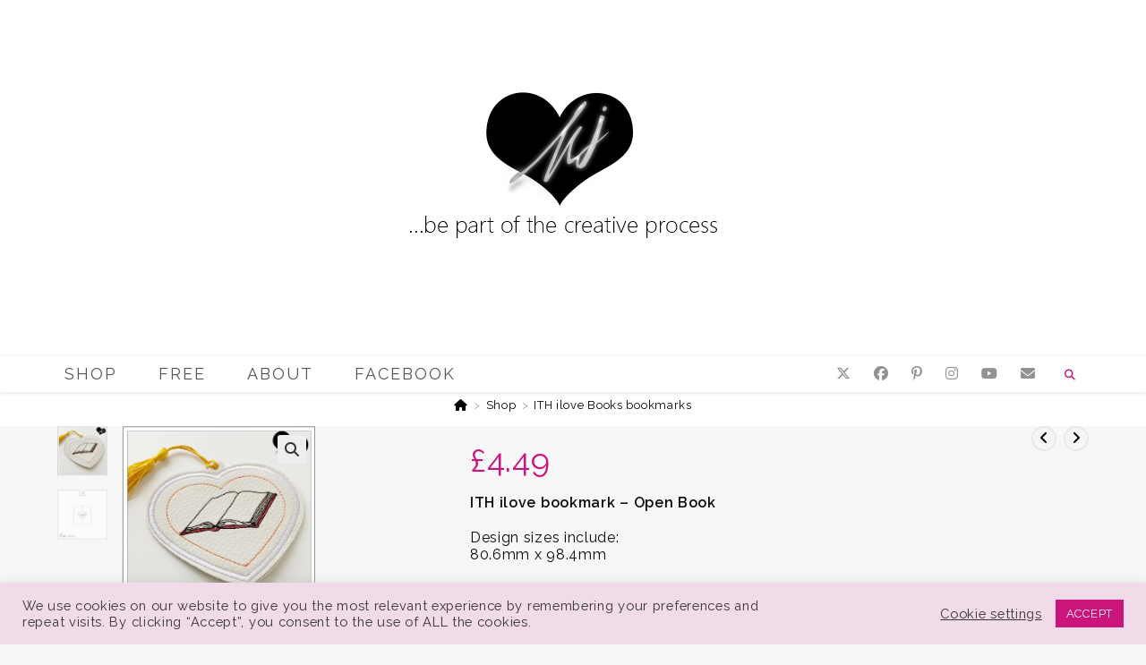

--- FILE ---
content_type: text/html; charset=UTF-8
request_url: https://kreatief.shop/product/ilovebm-w01
body_size: 44260
content:
<!DOCTYPE html>
<html class="html" lang="en-GB">
<head>
	<meta charset="UTF-8">
	<link rel="profile" href="https://gmpg.org/xfn/11">

	<title>ITH ilove Books bookmarks &#8211; Machine Embroidery Designs</title>
<meta name='robots' content='max-image-preview:large' />
<meta name="viewport" content="width=device-width, initial-scale=1"><script>window._wca = window._wca || [];</script>
<link rel='dns-prefetch' href='//www.googletagmanager.com' />
<link rel='dns-prefetch' href='//stats.wp.com' />
<link rel='dns-prefetch' href='//fonts.googleapis.com' />
<link rel='dns-prefetch' href='//v0.wordpress.com' />
<link rel='preconnect' href='//i0.wp.com' />
<link rel='preconnect' href='//c0.wp.com' />
<link rel="alternate" type="application/rss+xml" title="Machine Embroidery Designs &raquo; Feed" href="https://kreatief.shop/feed" />
<link rel="alternate" type="application/rss+xml" title="Machine Embroidery Designs &raquo; Comments Feed" href="https://kreatief.shop/comments/feed" />
<link rel="alternate" type="application/rss+xml" title="Machine Embroidery Designs &raquo; ITH ilove Books bookmarks Comments Feed" href="https://kreatief.shop/product/ilovebm-w01/feed" />
<link rel="alternate" title="oEmbed (JSON)" type="application/json+oembed" href="https://kreatief.shop/wp-json/oembed/1.0/embed?url=https%3A%2F%2Fkreatief.shop%2Fproduct%2Filovebm-w01" />
<link rel="alternate" title="oEmbed (XML)" type="text/xml+oembed" href="https://kreatief.shop/wp-json/oembed/1.0/embed?url=https%3A%2F%2Fkreatief.shop%2Fproduct%2Filovebm-w01&#038;format=xml" />
<style id='wp-img-auto-sizes-contain-inline-css'>
img:is([sizes=auto i],[sizes^="auto," i]){contain-intrinsic-size:3000px 1500px}
/*# sourceURL=wp-img-auto-sizes-contain-inline-css */
</style>
<style id='wp-emoji-styles-inline-css'>

	img.wp-smiley, img.emoji {
		display: inline !important;
		border: none !important;
		box-shadow: none !important;
		height: 1em !important;
		width: 1em !important;
		margin: 0 0.07em !important;
		vertical-align: -0.1em !important;
		background: none !important;
		padding: 0 !important;
	}
/*# sourceURL=wp-emoji-styles-inline-css */
</style>
<style id='wp-block-library-inline-css'>
:root{--wp-block-synced-color:#7a00df;--wp-block-synced-color--rgb:122,0,223;--wp-bound-block-color:var(--wp-block-synced-color);--wp-editor-canvas-background:#ddd;--wp-admin-theme-color:#007cba;--wp-admin-theme-color--rgb:0,124,186;--wp-admin-theme-color-darker-10:#006ba1;--wp-admin-theme-color-darker-10--rgb:0,107,160.5;--wp-admin-theme-color-darker-20:#005a87;--wp-admin-theme-color-darker-20--rgb:0,90,135;--wp-admin-border-width-focus:2px}@media (min-resolution:192dpi){:root{--wp-admin-border-width-focus:1.5px}}.wp-element-button{cursor:pointer}:root .has-very-light-gray-background-color{background-color:#eee}:root .has-very-dark-gray-background-color{background-color:#313131}:root .has-very-light-gray-color{color:#eee}:root .has-very-dark-gray-color{color:#313131}:root .has-vivid-green-cyan-to-vivid-cyan-blue-gradient-background{background:linear-gradient(135deg,#00d084,#0693e3)}:root .has-purple-crush-gradient-background{background:linear-gradient(135deg,#34e2e4,#4721fb 50%,#ab1dfe)}:root .has-hazy-dawn-gradient-background{background:linear-gradient(135deg,#faaca8,#dad0ec)}:root .has-subdued-olive-gradient-background{background:linear-gradient(135deg,#fafae1,#67a671)}:root .has-atomic-cream-gradient-background{background:linear-gradient(135deg,#fdd79a,#004a59)}:root .has-nightshade-gradient-background{background:linear-gradient(135deg,#330968,#31cdcf)}:root .has-midnight-gradient-background{background:linear-gradient(135deg,#020381,#2874fc)}:root{--wp--preset--font-size--normal:16px;--wp--preset--font-size--huge:42px}.has-regular-font-size{font-size:1em}.has-larger-font-size{font-size:2.625em}.has-normal-font-size{font-size:var(--wp--preset--font-size--normal)}.has-huge-font-size{font-size:var(--wp--preset--font-size--huge)}.has-text-align-center{text-align:center}.has-text-align-left{text-align:left}.has-text-align-right{text-align:right}.has-fit-text{white-space:nowrap!important}#end-resizable-editor-section{display:none}.aligncenter{clear:both}.items-justified-left{justify-content:flex-start}.items-justified-center{justify-content:center}.items-justified-right{justify-content:flex-end}.items-justified-space-between{justify-content:space-between}.screen-reader-text{border:0;clip-path:inset(50%);height:1px;margin:-1px;overflow:hidden;padding:0;position:absolute;width:1px;word-wrap:normal!important}.screen-reader-text:focus{background-color:#ddd;clip-path:none;color:#444;display:block;font-size:1em;height:auto;left:5px;line-height:normal;padding:15px 23px 14px;text-decoration:none;top:5px;width:auto;z-index:100000}html :where(.has-border-color){border-style:solid}html :where([style*=border-top-color]){border-top-style:solid}html :where([style*=border-right-color]){border-right-style:solid}html :where([style*=border-bottom-color]){border-bottom-style:solid}html :where([style*=border-left-color]){border-left-style:solid}html :where([style*=border-width]){border-style:solid}html :where([style*=border-top-width]){border-top-style:solid}html :where([style*=border-right-width]){border-right-style:solid}html :where([style*=border-bottom-width]){border-bottom-style:solid}html :where([style*=border-left-width]){border-left-style:solid}html :where(img[class*=wp-image-]){height:auto;max-width:100%}:where(figure){margin:0 0 1em}html :where(.is-position-sticky){--wp-admin--admin-bar--position-offset:var(--wp-admin--admin-bar--height,0px)}@media screen and (max-width:600px){html :where(.is-position-sticky){--wp-admin--admin-bar--position-offset:0px}}

/*# sourceURL=wp-block-library-inline-css */
</style><style id='global-styles-inline-css'>
:root{--wp--preset--aspect-ratio--square: 1;--wp--preset--aspect-ratio--4-3: 4/3;--wp--preset--aspect-ratio--3-4: 3/4;--wp--preset--aspect-ratio--3-2: 3/2;--wp--preset--aspect-ratio--2-3: 2/3;--wp--preset--aspect-ratio--16-9: 16/9;--wp--preset--aspect-ratio--9-16: 9/16;--wp--preset--color--black: #000000;--wp--preset--color--cyan-bluish-gray: #abb8c3;--wp--preset--color--white: #ffffff;--wp--preset--color--pale-pink: #f78da7;--wp--preset--color--vivid-red: #cf2e2e;--wp--preset--color--luminous-vivid-orange: #ff6900;--wp--preset--color--luminous-vivid-amber: #fcb900;--wp--preset--color--light-green-cyan: #7bdcb5;--wp--preset--color--vivid-green-cyan: #00d084;--wp--preset--color--pale-cyan-blue: #8ed1fc;--wp--preset--color--vivid-cyan-blue: #0693e3;--wp--preset--color--vivid-purple: #9b51e0;--wp--preset--gradient--vivid-cyan-blue-to-vivid-purple: linear-gradient(135deg,rgb(6,147,227) 0%,rgb(155,81,224) 100%);--wp--preset--gradient--light-green-cyan-to-vivid-green-cyan: linear-gradient(135deg,rgb(122,220,180) 0%,rgb(0,208,130) 100%);--wp--preset--gradient--luminous-vivid-amber-to-luminous-vivid-orange: linear-gradient(135deg,rgb(252,185,0) 0%,rgb(255,105,0) 100%);--wp--preset--gradient--luminous-vivid-orange-to-vivid-red: linear-gradient(135deg,rgb(255,105,0) 0%,rgb(207,46,46) 100%);--wp--preset--gradient--very-light-gray-to-cyan-bluish-gray: linear-gradient(135deg,rgb(238,238,238) 0%,rgb(169,184,195) 100%);--wp--preset--gradient--cool-to-warm-spectrum: linear-gradient(135deg,rgb(74,234,220) 0%,rgb(151,120,209) 20%,rgb(207,42,186) 40%,rgb(238,44,130) 60%,rgb(251,105,98) 80%,rgb(254,248,76) 100%);--wp--preset--gradient--blush-light-purple: linear-gradient(135deg,rgb(255,206,236) 0%,rgb(152,150,240) 100%);--wp--preset--gradient--blush-bordeaux: linear-gradient(135deg,rgb(254,205,165) 0%,rgb(254,45,45) 50%,rgb(107,0,62) 100%);--wp--preset--gradient--luminous-dusk: linear-gradient(135deg,rgb(255,203,112) 0%,rgb(199,81,192) 50%,rgb(65,88,208) 100%);--wp--preset--gradient--pale-ocean: linear-gradient(135deg,rgb(255,245,203) 0%,rgb(182,227,212) 50%,rgb(51,167,181) 100%);--wp--preset--gradient--electric-grass: linear-gradient(135deg,rgb(202,248,128) 0%,rgb(113,206,126) 100%);--wp--preset--gradient--midnight: linear-gradient(135deg,rgb(2,3,129) 0%,rgb(40,116,252) 100%);--wp--preset--font-size--small: 13px;--wp--preset--font-size--medium: 20px;--wp--preset--font-size--large: 36px;--wp--preset--font-size--x-large: 42px;--wp--preset--spacing--20: 0.44rem;--wp--preset--spacing--30: 0.67rem;--wp--preset--spacing--40: 1rem;--wp--preset--spacing--50: 1.5rem;--wp--preset--spacing--60: 2.25rem;--wp--preset--spacing--70: 3.38rem;--wp--preset--spacing--80: 5.06rem;--wp--preset--shadow--natural: 6px 6px 9px rgba(0, 0, 0, 0.2);--wp--preset--shadow--deep: 12px 12px 50px rgba(0, 0, 0, 0.4);--wp--preset--shadow--sharp: 6px 6px 0px rgba(0, 0, 0, 0.2);--wp--preset--shadow--outlined: 6px 6px 0px -3px rgb(255, 255, 255), 6px 6px rgb(0, 0, 0);--wp--preset--shadow--crisp: 6px 6px 0px rgb(0, 0, 0);}:where(.is-layout-flex){gap: 0.5em;}:where(.is-layout-grid){gap: 0.5em;}body .is-layout-flex{display: flex;}.is-layout-flex{flex-wrap: wrap;align-items: center;}.is-layout-flex > :is(*, div){margin: 0;}body .is-layout-grid{display: grid;}.is-layout-grid > :is(*, div){margin: 0;}:where(.wp-block-columns.is-layout-flex){gap: 2em;}:where(.wp-block-columns.is-layout-grid){gap: 2em;}:where(.wp-block-post-template.is-layout-flex){gap: 1.25em;}:where(.wp-block-post-template.is-layout-grid){gap: 1.25em;}.has-black-color{color: var(--wp--preset--color--black) !important;}.has-cyan-bluish-gray-color{color: var(--wp--preset--color--cyan-bluish-gray) !important;}.has-white-color{color: var(--wp--preset--color--white) !important;}.has-pale-pink-color{color: var(--wp--preset--color--pale-pink) !important;}.has-vivid-red-color{color: var(--wp--preset--color--vivid-red) !important;}.has-luminous-vivid-orange-color{color: var(--wp--preset--color--luminous-vivid-orange) !important;}.has-luminous-vivid-amber-color{color: var(--wp--preset--color--luminous-vivid-amber) !important;}.has-light-green-cyan-color{color: var(--wp--preset--color--light-green-cyan) !important;}.has-vivid-green-cyan-color{color: var(--wp--preset--color--vivid-green-cyan) !important;}.has-pale-cyan-blue-color{color: var(--wp--preset--color--pale-cyan-blue) !important;}.has-vivid-cyan-blue-color{color: var(--wp--preset--color--vivid-cyan-blue) !important;}.has-vivid-purple-color{color: var(--wp--preset--color--vivid-purple) !important;}.has-black-background-color{background-color: var(--wp--preset--color--black) !important;}.has-cyan-bluish-gray-background-color{background-color: var(--wp--preset--color--cyan-bluish-gray) !important;}.has-white-background-color{background-color: var(--wp--preset--color--white) !important;}.has-pale-pink-background-color{background-color: var(--wp--preset--color--pale-pink) !important;}.has-vivid-red-background-color{background-color: var(--wp--preset--color--vivid-red) !important;}.has-luminous-vivid-orange-background-color{background-color: var(--wp--preset--color--luminous-vivid-orange) !important;}.has-luminous-vivid-amber-background-color{background-color: var(--wp--preset--color--luminous-vivid-amber) !important;}.has-light-green-cyan-background-color{background-color: var(--wp--preset--color--light-green-cyan) !important;}.has-vivid-green-cyan-background-color{background-color: var(--wp--preset--color--vivid-green-cyan) !important;}.has-pale-cyan-blue-background-color{background-color: var(--wp--preset--color--pale-cyan-blue) !important;}.has-vivid-cyan-blue-background-color{background-color: var(--wp--preset--color--vivid-cyan-blue) !important;}.has-vivid-purple-background-color{background-color: var(--wp--preset--color--vivid-purple) !important;}.has-black-border-color{border-color: var(--wp--preset--color--black) !important;}.has-cyan-bluish-gray-border-color{border-color: var(--wp--preset--color--cyan-bluish-gray) !important;}.has-white-border-color{border-color: var(--wp--preset--color--white) !important;}.has-pale-pink-border-color{border-color: var(--wp--preset--color--pale-pink) !important;}.has-vivid-red-border-color{border-color: var(--wp--preset--color--vivid-red) !important;}.has-luminous-vivid-orange-border-color{border-color: var(--wp--preset--color--luminous-vivid-orange) !important;}.has-luminous-vivid-amber-border-color{border-color: var(--wp--preset--color--luminous-vivid-amber) !important;}.has-light-green-cyan-border-color{border-color: var(--wp--preset--color--light-green-cyan) !important;}.has-vivid-green-cyan-border-color{border-color: var(--wp--preset--color--vivid-green-cyan) !important;}.has-pale-cyan-blue-border-color{border-color: var(--wp--preset--color--pale-cyan-blue) !important;}.has-vivid-cyan-blue-border-color{border-color: var(--wp--preset--color--vivid-cyan-blue) !important;}.has-vivid-purple-border-color{border-color: var(--wp--preset--color--vivid-purple) !important;}.has-vivid-cyan-blue-to-vivid-purple-gradient-background{background: var(--wp--preset--gradient--vivid-cyan-blue-to-vivid-purple) !important;}.has-light-green-cyan-to-vivid-green-cyan-gradient-background{background: var(--wp--preset--gradient--light-green-cyan-to-vivid-green-cyan) !important;}.has-luminous-vivid-amber-to-luminous-vivid-orange-gradient-background{background: var(--wp--preset--gradient--luminous-vivid-amber-to-luminous-vivid-orange) !important;}.has-luminous-vivid-orange-to-vivid-red-gradient-background{background: var(--wp--preset--gradient--luminous-vivid-orange-to-vivid-red) !important;}.has-very-light-gray-to-cyan-bluish-gray-gradient-background{background: var(--wp--preset--gradient--very-light-gray-to-cyan-bluish-gray) !important;}.has-cool-to-warm-spectrum-gradient-background{background: var(--wp--preset--gradient--cool-to-warm-spectrum) !important;}.has-blush-light-purple-gradient-background{background: var(--wp--preset--gradient--blush-light-purple) !important;}.has-blush-bordeaux-gradient-background{background: var(--wp--preset--gradient--blush-bordeaux) !important;}.has-luminous-dusk-gradient-background{background: var(--wp--preset--gradient--luminous-dusk) !important;}.has-pale-ocean-gradient-background{background: var(--wp--preset--gradient--pale-ocean) !important;}.has-electric-grass-gradient-background{background: var(--wp--preset--gradient--electric-grass) !important;}.has-midnight-gradient-background{background: var(--wp--preset--gradient--midnight) !important;}.has-small-font-size{font-size: var(--wp--preset--font-size--small) !important;}.has-medium-font-size{font-size: var(--wp--preset--font-size--medium) !important;}.has-large-font-size{font-size: var(--wp--preset--font-size--large) !important;}.has-x-large-font-size{font-size: var(--wp--preset--font-size--x-large) !important;}
/*# sourceURL=global-styles-inline-css */
</style>

<style id='classic-theme-styles-inline-css'>
/*! This file is auto-generated */
.wp-block-button__link{color:#fff;background-color:#32373c;border-radius:9999px;box-shadow:none;text-decoration:none;padding:calc(.667em + 2px) calc(1.333em + 2px);font-size:1.125em}.wp-block-file__button{background:#32373c;color:#fff;text-decoration:none}
/*# sourceURL=/wp-includes/css/classic-themes.min.css */
</style>
<link rel='stylesheet' id='cookie-law-info-css' href='https://kreatief.shop/wp-content/plugins/cookie-law-info/legacy/public/css/cookie-law-info-public.css?ver=3.3.9.1' media='all' />
<link rel='stylesheet' id='cookie-law-info-gdpr-css' href='https://kreatief.shop/wp-content/plugins/cookie-law-info/legacy/public/css/cookie-law-info-gdpr.css?ver=3.3.9.1' media='all' />
<link rel='stylesheet' id='wpa-css-css' href='https://kreatief.shop/wp-content/plugins/honeypot/includes/css/wpa.css?ver=2.3.04' media='all' />
<link rel='stylesheet' id='photoswipe-css' href='https://c0.wp.com/p/woocommerce/10.4.3/assets/css/photoswipe/photoswipe.min.css' media='all' />
<link rel='stylesheet' id='photoswipe-default-skin-css' href='https://c0.wp.com/p/woocommerce/10.4.3/assets/css/photoswipe/default-skin/default-skin.min.css' media='all' />
<style id='woocommerce-inline-inline-css'>
.woocommerce form .form-row .required { visibility: visible; }
/*# sourceURL=woocommerce-inline-inline-css */
</style>
<link rel='stylesheet' id='oceanwp-woo-mini-cart-css' href='https://kreatief.shop/wp-content/themes/oceanwp/assets/css/woo/woo-mini-cart.min.css?ver=3a0e084121894cda16289a7cc2bb3b77' media='all' />
<link rel='stylesheet' id='font-awesome-css' href='https://kreatief.shop/wp-content/themes/oceanwp/assets/fonts/fontawesome/css/all.min.css?ver=6.7.2' media='all' />
<link rel='stylesheet' id='simple-line-icons-css' href='https://kreatief.shop/wp-content/themes/oceanwp/assets/css/third/simple-line-icons.min.css?ver=2.4.0' media='all' />
<link rel='stylesheet' id='oceanwp-style-css' href='https://kreatief.shop/wp-content/themes/oceanwp/assets/css/style.min.css?ver=4.1.4' media='all' />
<link rel='stylesheet' id='oceanwp-google-font-raleway-css' href='//fonts.googleapis.com/css?family=Raleway%3A100%2C200%2C300%2C400%2C500%2C600%2C700%2C800%2C900%2C100i%2C200i%2C300i%2C400i%2C500i%2C600i%2C700i%2C800i%2C900i&#038;subset=latin&#038;display=swap&#038;ver=6.9' media='all' />
<link rel='stylesheet' id='oceanwp-woocommerce-css' href='https://kreatief.shop/wp-content/themes/oceanwp/assets/css/woo/woocommerce.min.css?ver=3a0e084121894cda16289a7cc2bb3b77' media='all' />
<link rel='stylesheet' id='oceanwp-woo-star-font-css' href='https://kreatief.shop/wp-content/themes/oceanwp/assets/css/woo/woo-star-font.min.css?ver=3a0e084121894cda16289a7cc2bb3b77' media='all' />
<link rel='stylesheet' id='oceanwp-woo-hover-style-css' href='https://kreatief.shop/wp-content/themes/oceanwp/assets/css/woo/hover-style.min.css?ver=3a0e084121894cda16289a7cc2bb3b77' media='all' />
<link rel='stylesheet' id='oceanwp-woo-quick-view-css' href='https://kreatief.shop/wp-content/themes/oceanwp/assets/css/woo/woo-quick-view.min.css?ver=3a0e084121894cda16289a7cc2bb3b77' media='all' />
<link rel='stylesheet' id='oceanwp-woo-floating-bar-css' href='https://kreatief.shop/wp-content/themes/oceanwp/assets/css/woo/woo-floating-bar.min.css?ver=3a0e084121894cda16289a7cc2bb3b77' media='all' />
<script type="text/template" id="tmpl-variation-template">
	<div class="woocommerce-variation-description">{{{ data.variation.variation_description }}}</div>
	<div class="woocommerce-variation-price">{{{ data.variation.price_html }}}</div>
	<div class="woocommerce-variation-availability">{{{ data.variation.availability_html }}}</div>
</script>
<script type="text/template" id="tmpl-unavailable-variation-template">
	<p role="alert">Sorry, this product is unavailable. Please choose a different combination.</p>
</script>
<script id="woocommerce-google-analytics-integration-gtag-js-after">
/* Google Analytics for WooCommerce (gtag.js) */
					window.dataLayer = window.dataLayer || [];
					function gtag(){dataLayer.push(arguments);}
					// Set up default consent state.
					for ( const mode of [{"analytics_storage":"denied","ad_storage":"denied","ad_user_data":"denied","ad_personalization":"denied","region":["AT","BE","BG","HR","CY","CZ","DK","EE","FI","FR","DE","GR","HU","IS","IE","IT","LV","LI","LT","LU","MT","NL","NO","PL","PT","RO","SK","SI","ES","SE","GB","CH"]}] || [] ) {
						gtag( "consent", "default", { "wait_for_update": 500, ...mode } );
					}
					gtag("js", new Date());
					gtag("set", "developer_id.dOGY3NW", true);
					gtag("config", "G-195PYQKBYE", {"track_404":true,"allow_google_signals":false,"logged_in":false,"linker":{"domains":[],"allow_incoming":false},"custom_map":{"dimension1":"logged_in"}});
//# sourceURL=woocommerce-google-analytics-integration-gtag-js-after
</script>
<script src="https://c0.wp.com/c/6.9/wp-includes/js/jquery/jquery.min.js" id="jquery-core-js"></script>
<script src="https://c0.wp.com/c/6.9/wp-includes/js/jquery/jquery-migrate.min.js" id="jquery-migrate-js"></script>
<script id="cookie-law-info-js-extra">
var Cli_Data = {"nn_cookie_ids":[],"cookielist":[],"non_necessary_cookies":[],"ccpaEnabled":"","ccpaRegionBased":"","ccpaBarEnabled":"","strictlyEnabled":["necessary","obligatoire"],"ccpaType":"gdpr","js_blocking":"1","custom_integration":"","triggerDomRefresh":"","secure_cookies":""};
var cli_cookiebar_settings = {"animate_speed_hide":"500","animate_speed_show":"500","background":"#f2dbe9","border":"#b1a6a6c2","border_on":"","button_1_button_colour":"#cb157c","button_1_button_hover":"#a21163","button_1_link_colour":"#ffffff","button_1_as_button":"1","button_1_new_win":"","button_2_button_colour":"#333","button_2_button_hover":"#292929","button_2_link_colour":"#444","button_2_as_button":"","button_2_hidebar":"","button_3_button_colour":"#f4ae09","button_3_button_hover":"#c38b07","button_3_link_colour":"#000000","button_3_as_button":"1","button_3_new_win":"","button_4_button_colour":"#000","button_4_button_hover":"#000000","button_4_link_colour":"#333333","button_4_as_button":"","button_7_button_colour":"#61a229","button_7_button_hover":"#4e8221","button_7_link_colour":"#fff","button_7_as_button":"1","button_7_new_win":"","font_family":"inherit","header_fix":"","notify_animate_hide":"1","notify_animate_show":"","notify_div_id":"#cookie-law-info-bar","notify_position_horizontal":"right","notify_position_vertical":"bottom","scroll_close":"","scroll_close_reload":"","accept_close_reload":"","reject_close_reload":"","showagain_tab":"","showagain_background":"#fff","showagain_border":"#000","showagain_div_id":"#cookie-law-info-again","showagain_x_position":"100px","text":"#333333","show_once_yn":"","show_once":"10000","logging_on":"","as_popup":"","popup_overlay":"1","bar_heading_text":"","cookie_bar_as":"banner","popup_showagain_position":"bottom-right","widget_position":"left"};
var log_object = {"ajax_url":"https://kreatief.shop/wp-admin/admin-ajax.php"};
//# sourceURL=cookie-law-info-js-extra
</script>
<script src="https://kreatief.shop/wp-content/plugins/cookie-law-info/legacy/public/js/cookie-law-info-public.js?ver=3.3.9.1" id="cookie-law-info-js"></script>
<script src="https://c0.wp.com/p/woocommerce/10.4.3/assets/js/jquery-blockui/jquery.blockUI.min.js" id="wc-jquery-blockui-js" defer data-wp-strategy="defer"></script>
<script id="wc-add-to-cart-js-extra">
var wc_add_to_cart_params = {"ajax_url":"/wp-admin/admin-ajax.php","wc_ajax_url":"/?wc-ajax=%%endpoint%%","i18n_view_cart":"View basket","cart_url":"https://kreatief.shop/cart","is_cart":"","cart_redirect_after_add":"no"};
//# sourceURL=wc-add-to-cart-js-extra
</script>
<script src="https://c0.wp.com/p/woocommerce/10.4.3/assets/js/frontend/add-to-cart.min.js" id="wc-add-to-cart-js" defer data-wp-strategy="defer"></script>
<script src="https://c0.wp.com/p/woocommerce/10.4.3/assets/js/zoom/jquery.zoom.min.js" id="wc-zoom-js" defer data-wp-strategy="defer"></script>
<script src="https://c0.wp.com/p/woocommerce/10.4.3/assets/js/flexslider/jquery.flexslider.min.js" id="wc-flexslider-js" defer data-wp-strategy="defer"></script>
<script src="https://c0.wp.com/p/woocommerce/10.4.3/assets/js/photoswipe/photoswipe.min.js" id="wc-photoswipe-js" defer data-wp-strategy="defer"></script>
<script src="https://c0.wp.com/p/woocommerce/10.4.3/assets/js/photoswipe/photoswipe-ui-default.min.js" id="wc-photoswipe-ui-default-js" defer data-wp-strategy="defer"></script>
<script id="wc-single-product-js-extra">
var wc_single_product_params = {"i18n_required_rating_text":"Please select a rating","i18n_rating_options":["1 of 5 stars","2 of 5 stars","3 of 5 stars","4 of 5 stars","5 of 5 stars"],"i18n_product_gallery_trigger_text":"View full-screen image gallery","review_rating_required":"yes","flexslider":{"rtl":false,"animation":"slide","smoothHeight":true,"directionNav":false,"controlNav":"thumbnails","slideshow":false,"animationSpeed":500,"animationLoop":false,"allowOneSlide":false},"zoom_enabled":"1","zoom_options":[],"photoswipe_enabled":"1","photoswipe_options":{"shareEl":false,"closeOnScroll":false,"history":false,"hideAnimationDuration":0,"showAnimationDuration":0},"flexslider_enabled":"1"};
//# sourceURL=wc-single-product-js-extra
</script>
<script src="https://c0.wp.com/p/woocommerce/10.4.3/assets/js/frontend/single-product.min.js" id="wc-single-product-js" defer data-wp-strategy="defer"></script>
<script src="https://c0.wp.com/p/woocommerce/10.4.3/assets/js/js-cookie/js.cookie.min.js" id="wc-js-cookie-js" defer data-wp-strategy="defer"></script>
<script id="woocommerce-js-extra">
var woocommerce_params = {"ajax_url":"/wp-admin/admin-ajax.php","wc_ajax_url":"/?wc-ajax=%%endpoint%%","i18n_password_show":"Show password","i18n_password_hide":"Hide password"};
//# sourceURL=woocommerce-js-extra
</script>
<script src="https://c0.wp.com/p/woocommerce/10.4.3/assets/js/frontend/woocommerce.min.js" id="woocommerce-js" defer data-wp-strategy="defer"></script>
<script src="https://stats.wp.com/s-202604.js" id="woocommerce-analytics-js" defer data-wp-strategy="defer"></script>
<script id="enhanced-ecommerce-google-analytics-js-extra">
var ConvAioGlobal = {"nonce":"2327431744"};
//# sourceURL=enhanced-ecommerce-google-analytics-js-extra
</script>
<script data-cfasync="false" data-no-optimize="1" data-pagespeed-no-defer src="https://kreatief.shop/wp-content/plugins/enhanced-e-commerce-for-woocommerce-store/public/js/con-gtm-google-analytics.js?ver=7.2.15" id="enhanced-ecommerce-google-analytics-js"></script>
<script data-cfasync="false" data-no-optimize="1" data-pagespeed-no-defer id="enhanced-ecommerce-google-analytics-js-after">
tvc_smd={"tvc_wcv":"10.4.3","tvc_wpv":"6.9","tvc_eev":"7.2.15","tvc_sub_data":{"sub_id":"59466","cu_id":"50972","pl_id":"1","ga_tra_option":"","ga_property_id":"","ga_measurement_id":"","ga_ads_id":"","ga_gmc_id":"","ga_gmc_id_p":"","op_gtag_js":"0","op_en_e_t":"0","op_rm_t_t":"0","op_dy_rm_t_t":"0","op_li_ga_wi_ads":"0","gmc_is_product_sync":"0","gmc_is_site_verified":"0","gmc_is_domain_claim":"0","gmc_product_count":"0","fb_pixel_id":""}};
//# sourceURL=enhanced-ecommerce-google-analytics-js-after
</script>
<script src="https://c0.wp.com/c/6.9/wp-includes/js/underscore.min.js" id="underscore-js"></script>
<script id="wp-util-js-extra">
var _wpUtilSettings = {"ajax":{"url":"/wp-admin/admin-ajax.php"}};
//# sourceURL=wp-util-js-extra
</script>
<script src="https://c0.wp.com/c/6.9/wp-includes/js/wp-util.min.js" id="wp-util-js"></script>
<script id="wc-add-to-cart-variation-js-extra">
var wc_add_to_cart_variation_params = {"wc_ajax_url":"/?wc-ajax=%%endpoint%%","i18n_no_matching_variations_text":"Sorry, no products matched your selection. Please choose a different combination.","i18n_make_a_selection_text":"Please select some product options before adding this product to your basket.","i18n_unavailable_text":"Sorry, this product is unavailable. Please choose a different combination.","i18n_reset_alert_text":"Your selection has been reset. Please select some product options before adding this product to your cart."};
//# sourceURL=wc-add-to-cart-variation-js-extra
</script>
<script src="https://c0.wp.com/p/woocommerce/10.4.3/assets/js/frontend/add-to-cart-variation.min.js" id="wc-add-to-cart-variation-js" defer data-wp-strategy="defer"></script>
<script id="wc-cart-fragments-js-extra">
var wc_cart_fragments_params = {"ajax_url":"/wp-admin/admin-ajax.php","wc_ajax_url":"/?wc-ajax=%%endpoint%%","cart_hash_key":"wc_cart_hash_82439b7777ab3fe33827aadf8a530ae9","fragment_name":"wc_fragments_82439b7777ab3fe33827aadf8a530ae9","request_timeout":"5000"};
//# sourceURL=wc-cart-fragments-js-extra
</script>
<script src="https://c0.wp.com/p/woocommerce/10.4.3/assets/js/frontend/cart-fragments.min.js" id="wc-cart-fragments-js" defer data-wp-strategy="defer"></script>
<link rel="https://api.w.org/" href="https://kreatief.shop/wp-json/" /><link rel="alternate" title="JSON" type="application/json" href="https://kreatief.shop/wp-json/wp/v2/product/18192" /><link rel="EditURI" type="application/rsd+xml" title="RSD" href="https://kreatief.shop/xmlrpc.php?rsd" />
<link rel="canonical" href="https://kreatief.shop/product/ilovebm-w01" />
	<style>img#wpstats{display:none}</style>
		<style>div.floatingchat-container-wrap{max-width:297px}iframe.floatingchat-container{width:100%}</style>	<noscript><style>.woocommerce-product-gallery{ opacity: 1 !important; }</style></noscript>
	        <script data-cfasync="false" data-no-optimize="1" data-pagespeed-no-defer>
            var tvc_lc = 'GBP';
        </script>
        <script data-cfasync="false" data-no-optimize="1" data-pagespeed-no-defer>
            var tvc_lc = 'GBP';
        </script>
<script data-cfasync="false" data-pagespeed-no-defer type="text/javascript">
      window.dataLayer = window.dataLayer || [];
      dataLayer.push({"event":"begin_datalayer","conv_track_email":"1","conv_track_phone":"1","conv_track_address":"1","conv_track_page_scroll":"1","conv_track_file_download":"1","conv_track_author":"1","conv_track_signup":"1","conv_track_signin":"1"});
    </script>    <!-- Google Tag Manager by Conversios-->
    <script>
      (function(w, d, s, l, i) {
        w[l] = w[l] || [];
        w[l].push({
          'gtm.start': new Date().getTime(),
          event: 'gtm.js'
        });
        var f = d.getElementsByTagName(s)[0],
          j = d.createElement(s),
          dl = l != 'dataLayer' ? '&l=' + l : '';
        j.async = true;
        j.src =
          'https://www.googletagmanager.com/gtm.js?id=' + i + dl;
        f.parentNode.insertBefore(j, f);
      })(window, document, 'script', 'dataLayer', 'GTM-K7X94DG');
    </script>
    <!-- End Google Tag Manager -->
      <script>
      (window.gaDevIds = window.gaDevIds || []).push('5CDcaG');
    </script>
          <script data-cfasync="false" data-no-optimize="1" data-pagespeed-no-defer>
            var tvc_lc = 'GBP';
        </script>
        <script data-cfasync="false" data-no-optimize="1" data-pagespeed-no-defer>
            var tvc_lc = 'GBP';
        </script>

<!-- Jetpack Open Graph Tags -->
<meta property="og:type" content="article" />
<meta property="og:title" content="ITH ilove Books bookmarks" />
<meta property="og:url" content="https://kreatief.shop/product/ilovebm-w01" />
<meta property="og:description" content="ITH ilove bookmark &#8211; Open Book Design sizes include: 80.6mm x 98.4mm Hoop size: 4×4 This design is only available in the following embroidery machine formats: PES, JEF, VP3, HUS, DST and EXP …" />
<meta property="article:published_time" content="2021-05-01T07:00:49+00:00" />
<meta property="article:modified_time" content="2025-05-05T09:28:09+00:00" />
<meta property="og:site_name" content="Machine Embroidery Designs" />
<meta property="og:image" content="https://i0.wp.com/kreatief.shop/wp-content/uploads/2021/05/BM-bookopen.jpg?fit=1085%2C1083&#038;ssl=1" />
<meta property="og:image:width" content="1085" />
<meta property="og:image:height" content="1083" />
<meta property="og:image:alt" content="" />
<meta property="og:locale" content="en_GB" />
<meta name="twitter:text:title" content="ITH ilove Books bookmarks" />
<meta name="twitter:image" content="https://i0.wp.com/kreatief.shop/wp-content/uploads/2021/05/BM-bookopen.jpg?fit=1085%2C1083&#038;ssl=1&#038;w=640" />
<meta name="twitter:card" content="summary_large_image" />

<!-- End Jetpack Open Graph Tags -->
<link rel="icon" href="https://i0.wp.com/kreatief.shop/wp-content/uploads/2023/10/cropped-MJ-heart-black.jpg?fit=32%2C32&#038;ssl=1" sizes="32x32" />
<link rel="icon" href="https://i0.wp.com/kreatief.shop/wp-content/uploads/2023/10/cropped-MJ-heart-black.jpg?fit=192%2C192&#038;ssl=1" sizes="192x192" />
<link rel="apple-touch-icon" href="https://i0.wp.com/kreatief.shop/wp-content/uploads/2023/10/cropped-MJ-heart-black.jpg?fit=180%2C180&#038;ssl=1" />
<meta name="msapplication-TileImage" content="https://i0.wp.com/kreatief.shop/wp-content/uploads/2023/10/cropped-MJ-heart-black.jpg?fit=270%2C270&#038;ssl=1" />
		<style id="wp-custom-css">
			.woocommerce-terms-and-conditions-link{color:#F4AE09 !important}		</style>
		<!-- OceanWP CSS -->
<style type="text/css">
/* Colors */.woocommerce-MyAccount-navigation ul li a:before,.woocommerce-checkout .woocommerce-info a,.woocommerce-checkout #payment ul.payment_methods .wc_payment_method>input[type=radio]:first-child:checked+label:before,.woocommerce-checkout #payment .payment_method_paypal .about_paypal,.woocommerce ul.products li.product li.category a:hover,.woocommerce ul.products li.product .button:hover,.woocommerce ul.products li.product .product-inner .added_to_cart:hover,.product_meta .posted_in a:hover,.product_meta .tagged_as a:hover,.woocommerce div.product .woocommerce-tabs ul.tabs li a:hover,.woocommerce div.product .woocommerce-tabs ul.tabs li.active a,.woocommerce .oceanwp-grid-list a.active,.woocommerce .oceanwp-grid-list a:hover,.woocommerce .oceanwp-off-canvas-filter:hover,.widget_shopping_cart ul.cart_list li .owp-grid-wrap .owp-grid a.remove:hover,.widget_product_categories li a:hover ~ .count,.widget_layered_nav li a:hover ~ .count,.woocommerce ul.products li.product:not(.product-category) .woo-entry-buttons li a:hover,a:hover,a.light:hover,.theme-heading .text::before,.theme-heading .text::after,#top-bar-content >a:hover,#top-bar-social li.oceanwp-email a:hover,#site-navigation-wrap .dropdown-menu >li >a:hover,#site-header.medium-header #medium-searchform button:hover,.oceanwp-mobile-menu-icon a:hover,.blog-entry.post .blog-entry-header .entry-title a:hover,.blog-entry.post .blog-entry-readmore a:hover,.blog-entry.thumbnail-entry .blog-entry-category a,ul.meta li a:hover,.dropcap,.single nav.post-navigation .nav-links .title,body .related-post-title a:hover,body #wp-calendar caption,body .contact-info-widget.default i,body .contact-info-widget.big-icons i,body .custom-links-widget .oceanwp-custom-links li a:hover,body .custom-links-widget .oceanwp-custom-links li a:hover:before,body .posts-thumbnails-widget li a:hover,body .social-widget li.oceanwp-email a:hover,.comment-author .comment-meta .comment-reply-link,#respond #cancel-comment-reply-link:hover,#footer-widgets .footer-box a:hover,#footer-bottom a:hover,#footer-bottom #footer-bottom-menu a:hover,.sidr a:hover,.sidr-class-dropdown-toggle:hover,.sidr-class-menu-item-has-children.active >a,.sidr-class-menu-item-has-children.active >a >.sidr-class-dropdown-toggle,input[type=checkbox]:checked:before{color:#a5bbbe}.woocommerce .oceanwp-grid-list a.active .owp-icon use,.woocommerce .oceanwp-grid-list a:hover .owp-icon use,.single nav.post-navigation .nav-links .title .owp-icon use,.blog-entry.post .blog-entry-readmore a:hover .owp-icon use,body .contact-info-widget.default .owp-icon use,body .contact-info-widget.big-icons .owp-icon use{stroke:#a5bbbe}.woocommerce div.product div.images .open-image,.wcmenucart-details.count,.woocommerce-message a,.woocommerce-error a,.woocommerce-info a,.woocommerce .widget_price_filter .ui-slider .ui-slider-handle,.woocommerce .widget_price_filter .ui-slider .ui-slider-range,.owp-product-nav li a.owp-nav-link:hover,.woocommerce div.product.owp-tabs-layout-vertical .woocommerce-tabs ul.tabs li a:after,.woocommerce .widget_product_categories li.current-cat >a ~ .count,.woocommerce .widget_product_categories li.current-cat >a:before,.woocommerce .widget_layered_nav li.chosen a ~ .count,.woocommerce .widget_layered_nav li.chosen a:before,#owp-checkout-timeline .active .timeline-wrapper,.bag-style:hover .wcmenucart-cart-icon .wcmenucart-count,.show-cart .wcmenucart-cart-icon .wcmenucart-count,.woocommerce ul.products li.product:not(.product-category) .image-wrap .button,input[type="button"],input[type="reset"],input[type="submit"],button[type="submit"],.button,#site-navigation-wrap .dropdown-menu >li.btn >a >span,.thumbnail:hover i,.thumbnail:hover .link-post-svg-icon,.post-quote-content,.omw-modal .omw-close-modal,body .contact-info-widget.big-icons li:hover i,body .contact-info-widget.big-icons li:hover .owp-icon,body div.wpforms-container-full .wpforms-form input[type=submit],body div.wpforms-container-full .wpforms-form button[type=submit],body div.wpforms-container-full .wpforms-form .wpforms-page-button,.woocommerce-cart .wp-element-button,.woocommerce-checkout .wp-element-button,.wp-block-button__link{background-color:#a5bbbe}.current-shop-items-dropdown{border-top-color:#a5bbbe}.woocommerce div.product .woocommerce-tabs ul.tabs li.active a{border-bottom-color:#a5bbbe}.wcmenucart-details.count:before{border-color:#a5bbbe}.woocommerce ul.products li.product .button:hover{border-color:#a5bbbe}.woocommerce ul.products li.product .product-inner .added_to_cart:hover{border-color:#a5bbbe}.woocommerce div.product .woocommerce-tabs ul.tabs li.active a{border-color:#a5bbbe}.woocommerce .oceanwp-grid-list a.active{border-color:#a5bbbe}.woocommerce .oceanwp-grid-list a:hover{border-color:#a5bbbe}.woocommerce .oceanwp-off-canvas-filter:hover{border-color:#a5bbbe}.owp-product-nav li a.owp-nav-link:hover{border-color:#a5bbbe}.widget_shopping_cart_content .buttons .button:first-child:hover{border-color:#a5bbbe}.widget_shopping_cart ul.cart_list li .owp-grid-wrap .owp-grid a.remove:hover{border-color:#a5bbbe}.widget_product_categories li a:hover ~ .count{border-color:#a5bbbe}.woocommerce .widget_product_categories li.current-cat >a ~ .count{border-color:#a5bbbe}.woocommerce .widget_product_categories li.current-cat >a:before{border-color:#a5bbbe}.widget_layered_nav li a:hover ~ .count{border-color:#a5bbbe}.woocommerce .widget_layered_nav li.chosen a ~ .count{border-color:#a5bbbe}.woocommerce .widget_layered_nav li.chosen a:before{border-color:#a5bbbe}#owp-checkout-timeline.arrow .active .timeline-wrapper:before{border-top-color:#a5bbbe;border-bottom-color:#a5bbbe}#owp-checkout-timeline.arrow .active .timeline-wrapper:after{border-left-color:#a5bbbe;border-right-color:#a5bbbe}.bag-style:hover .wcmenucart-cart-icon .wcmenucart-count{border-color:#a5bbbe}.bag-style:hover .wcmenucart-cart-icon .wcmenucart-count:after{border-color:#a5bbbe}.show-cart .wcmenucart-cart-icon .wcmenucart-count{border-color:#a5bbbe}.show-cart .wcmenucart-cart-icon .wcmenucart-count:after{border-color:#a5bbbe}.woocommerce ul.products li.product:not(.product-category) .woo-product-gallery .active a{border-color:#a5bbbe}.woocommerce ul.products li.product:not(.product-category) .woo-product-gallery a:hover{border-color:#a5bbbe}.widget-title{border-color:#a5bbbe}blockquote{border-color:#a5bbbe}.wp-block-quote{border-color:#a5bbbe}#searchform-dropdown{border-color:#a5bbbe}.dropdown-menu .sub-menu{border-color:#a5bbbe}.blog-entry.large-entry .blog-entry-readmore a:hover{border-color:#a5bbbe}.oceanwp-newsletter-form-wrap input[type="email"]:focus{border-color:#a5bbbe}.social-widget li.oceanwp-email a:hover{border-color:#a5bbbe}#respond #cancel-comment-reply-link:hover{border-color:#a5bbbe}body .contact-info-widget.big-icons li:hover i{border-color:#a5bbbe}body .contact-info-widget.big-icons li:hover .owp-icon{border-color:#a5bbbe}#footer-widgets .oceanwp-newsletter-form-wrap input[type="email"]:focus{border-color:#a5bbbe}.woocommerce div.product div.images .open-image:hover,.woocommerce-error a:hover,.woocommerce-info a:hover,.woocommerce-message a:hover,.woocommerce-message a:focus,.woocommerce .button:focus,.woocommerce ul.products li.product:not(.product-category) .image-wrap .button:hover,input[type="button"]:hover,input[type="reset"]:hover,input[type="submit"]:hover,button[type="submit"]:hover,input[type="button"]:focus,input[type="reset"]:focus,input[type="submit"]:focus,button[type="submit"]:focus,.button:hover,.button:focus,#site-navigation-wrap .dropdown-menu >li.btn >a:hover >span,.post-quote-author,.omw-modal .omw-close-modal:hover,body div.wpforms-container-full .wpforms-form input[type=submit]:hover,body div.wpforms-container-full .wpforms-form button[type=submit]:hover,body div.wpforms-container-full .wpforms-form .wpforms-page-button:hover,.woocommerce-cart .wp-element-button:hover,.woocommerce-checkout .wp-element-button:hover,.wp-block-button__link:hover{background-color:#f4ab00}.woocommerce table.shop_table,.woocommerce table.shop_table td,.woocommerce-cart .cart-collaterals .cart_totals tr td,.woocommerce-cart .cart-collaterals .cart_totals tr th,.woocommerce table.shop_table tth,.woocommerce table.shop_table tfoot td,.woocommerce table.shop_table tfoot th,.woocommerce .order_details,.woocommerce .shop_table.order_details tfoot th,.woocommerce .shop_table.customer_details th,.woocommerce .cart-collaterals .cross-sells,.woocommerce-page .cart-collaterals .cross-sells,.woocommerce .cart-collaterals .cart_totals,.woocommerce-page .cart-collaterals .cart_totals,.woocommerce .cart-collaterals h2,.woocommerce .cart-collaterals h2,.woocommerce .cart-collaterals h2,.woocommerce-cart .cart-collaterals .cart_totals .order-total th,.woocommerce-cart .cart-collaterals .cart_totals .order-total td,.woocommerce ul.order_details,.woocommerce .shop_table.order_details tfoot th,.woocommerce .shop_table.customer_details th,.woocommerce .woocommerce-checkout #customer_details h3,.woocommerce .woocommerce-checkout h3#order_review_heading,.woocommerce-checkout #payment ul.payment_methods,.woocommerce-checkout form.login,.woocommerce-checkout form.checkout_coupon,.woocommerce-checkout-review-order-table tfoot th,.woocommerce-checkout #payment,.woocommerce ul.order_details,.woocommerce #customer_login >div,.woocommerce .col-1.address,.woocommerce .col-2.address,.woocommerce-checkout .woocommerce-info,.woocommerce div.product form.cart,.product_meta,.woocommerce div.product .woocommerce-tabs ul.tabs,.woocommerce #reviews #comments ol.commentlist li .comment_container,p.stars span a,.woocommerce ul.product_list_widget li,.woocommerce .widget_shopping_cart .cart_list li,.woocommerce.widget_shopping_cart .cart_list li,.woocommerce ul.product_list_widget li:first-child,.woocommerce .widget_shopping_cart .cart_list li:first-child,.woocommerce.widget_shopping_cart .cart_list li:first-child,.widget_product_categories li a,.woocommerce .oceanwp-toolbar,.woocommerce .products.list .product,table th,table td,hr,.content-area,body.content-left-sidebar #content-wrap .content-area,.content-left-sidebar .content-area,#top-bar-wrap,#site-header,#site-header.top-header #search-toggle,.dropdown-menu ul li,.centered-minimal-page-header,.blog-entry.post,.blog-entry.grid-entry .blog-entry-inner,.blog-entry.thumbnail-entry .blog-entry-bottom,.single-post .entry-title,.single .entry-share-wrap .entry-share,.single .entry-share,.single .entry-share ul li a,.single nav.post-navigation,.single nav.post-navigation .nav-links .nav-previous,#author-bio,#author-bio .author-bio-avatar,#author-bio .author-bio-social li a,#related-posts,#comments,.comment-body,#respond #cancel-comment-reply-link,#blog-entries .type-page,.page-numbers a,.page-numbers span:not(.elementor-screen-only),.page-links span,body #wp-calendar caption,body #wp-calendar th,body #wp-calendar tbody,body .contact-info-widget.default i,body .contact-info-widget.big-icons i,body .contact-info-widget.big-icons .owp-icon,body .contact-info-widget.default .owp-icon,body .posts-thumbnails-widget li,body .tagcloud a{border-color:#ffffff}body,.separate-layout,.has-parallax-footer:not(.separate-layout) #main{background-color:#f7f7f7}a{color:#000000}a .owp-icon use{stroke:#000000}a:hover{color:#cb157c}a:hover .owp-icon use{stroke:#cb157c}body .theme-button,body input[type="submit"],body button[type="submit"],body button,body .button,body div.wpforms-container-full .wpforms-form input[type=submit],body div.wpforms-container-full .wpforms-form button[type=submit],body div.wpforms-container-full .wpforms-form .wpforms-page-button,.woocommerce-cart .wp-element-button,.woocommerce-checkout .wp-element-button,.wp-block-button__link{background-color:#000000}body .theme-button:hover,body input[type="submit"]:hover,body button[type="submit"]:hover,body button:hover,body .button:hover,body div.wpforms-container-full .wpforms-form input[type=submit]:hover,body div.wpforms-container-full .wpforms-form input[type=submit]:active,body div.wpforms-container-full .wpforms-form button[type=submit]:hover,body div.wpforms-container-full .wpforms-form button[type=submit]:active,body div.wpforms-container-full .wpforms-form .wpforms-page-button:hover,body div.wpforms-container-full .wpforms-form .wpforms-page-button:active,.woocommerce-cart .wp-element-button:hover,.woocommerce-checkout .wp-element-button:hover,.wp-block-button__link:hover{background-color:#f4ab00}body .theme-button,body input[type="submit"],body button[type="submit"],body button,body .button,body div.wpforms-container-full .wpforms-form input[type=submit],body div.wpforms-container-full .wpforms-form button[type=submit],body div.wpforms-container-full .wpforms-form .wpforms-page-button,.woocommerce-cart .wp-element-button,.woocommerce-checkout .wp-element-button,.wp-block-button__link{border-color:#ffffff}body .theme-button:hover,body input[type="submit"]:hover,body button[type="submit"]:hover,body button:hover,body .button:hover,body div.wpforms-container-full .wpforms-form input[type=submit]:hover,body div.wpforms-container-full .wpforms-form input[type=submit]:active,body div.wpforms-container-full .wpforms-form button[type=submit]:hover,body div.wpforms-container-full .wpforms-form button[type=submit]:active,body div.wpforms-container-full .wpforms-form .wpforms-page-button:hover,body div.wpforms-container-full .wpforms-form .wpforms-page-button:active,.woocommerce-cart .wp-element-button:hover,.woocommerce-checkout .wp-element-button:hover,.wp-block-button__link:hover{border-color:#ffffff}label,body div.wpforms-container-full .wpforms-form .wpforms-field-label{color:#a5bbbe}.page-header .page-subheading{color:#ffffff}.site-breadcrumbs,.background-image-page-header .site-breadcrumbs{color:#7c7c7c}.site-breadcrumbs ul li .breadcrumb-sep,.site-breadcrumbs ol li .breadcrumb-sep{color:#a5a5a5}.site-breadcrumbs a:hover,.background-image-page-header .site-breadcrumbs a:hover{color:#a5bbbe}.site-breadcrumbs a:hover .owp-icon use,.background-image-page-header .site-breadcrumbs a:hover .owp-icon use{stroke:#a5bbbe}body{color:#0a0a0a}h1,h2,h3,h4,h5,h6,.theme-heading,.widget-title,.oceanwp-widget-recent-posts-title,.comment-reply-title,.entry-title,.sidebar-box .widget-title{color:#a5bbbe}/* OceanWP Style Settings CSS */@media only screen and (min-width:960px){.content-area,.content-left-sidebar .content-area{width:75%}}@media only screen and (min-width:960px){.widget-area,.content-left-sidebar .widget-area{width:25%}}.theme-button,input[type="submit"],button[type="submit"],button,.button,body div.wpforms-container-full .wpforms-form input[type=submit],body div.wpforms-container-full .wpforms-form button[type=submit],body div.wpforms-container-full .wpforms-form .wpforms-page-button{border-style:solid}.theme-button,input[type="submit"],button[type="submit"],button,.button,body div.wpforms-container-full .wpforms-form input[type=submit],body div.wpforms-container-full .wpforms-form button[type=submit],body div.wpforms-container-full .wpforms-form .wpforms-page-button{border-width:1px}form input[type="text"],form input[type="password"],form input[type="email"],form input[type="url"],form input[type="date"],form input[type="month"],form input[type="time"],form input[type="datetime"],form input[type="datetime-local"],form input[type="week"],form input[type="number"],form input[type="search"],form input[type="tel"],form input[type="color"],form select,form textarea,.woocommerce .woocommerce-checkout .select2-container--default .select2-selection--single{border-style:solid}body div.wpforms-container-full .wpforms-form input[type=date],body div.wpforms-container-full .wpforms-form input[type=datetime],body div.wpforms-container-full .wpforms-form input[type=datetime-local],body div.wpforms-container-full .wpforms-form input[type=email],body div.wpforms-container-full .wpforms-form input[type=month],body div.wpforms-container-full .wpforms-form input[type=number],body div.wpforms-container-full .wpforms-form input[type=password],body div.wpforms-container-full .wpforms-form input[type=range],body div.wpforms-container-full .wpforms-form input[type=search],body div.wpforms-container-full .wpforms-form input[type=tel],body div.wpforms-container-full .wpforms-form input[type=text],body div.wpforms-container-full .wpforms-form input[type=time],body div.wpforms-container-full .wpforms-form input[type=url],body div.wpforms-container-full .wpforms-form input[type=week],body div.wpforms-container-full .wpforms-form select,body div.wpforms-container-full .wpforms-form textarea{border-style:solid}form input[type="text"],form input[type="password"],form input[type="email"],form input[type="url"],form input[type="date"],form input[type="month"],form input[type="time"],form input[type="datetime"],form input[type="datetime-local"],form input[type="week"],form input[type="number"],form input[type="search"],form input[type="tel"],form input[type="color"],form select,form textarea{border-radius:3px}body div.wpforms-container-full .wpforms-form input[type=date],body div.wpforms-container-full .wpforms-form input[type=datetime],body div.wpforms-container-full .wpforms-form input[type=datetime-local],body div.wpforms-container-full .wpforms-form input[type=email],body div.wpforms-container-full .wpforms-form input[type=month],body div.wpforms-container-full .wpforms-form input[type=number],body div.wpforms-container-full .wpforms-form input[type=password],body div.wpforms-container-full .wpforms-form input[type=range],body div.wpforms-container-full .wpforms-form input[type=search],body div.wpforms-container-full .wpforms-form input[type=tel],body div.wpforms-container-full .wpforms-form input[type=text],body div.wpforms-container-full .wpforms-form input[type=time],body div.wpforms-container-full .wpforms-form input[type=url],body div.wpforms-container-full .wpforms-form input[type=week],body div.wpforms-container-full .wpforms-form select,body div.wpforms-container-full .wpforms-form textarea{border-radius:3px}#main #content-wrap,.separate-layout #main #content-wrap{padding-top:0;padding-bottom:5px}.page-numbers a:hover,.page-links a:hover span,.page-numbers.current,.page-numbers.current:hover{color:#cb157c}.page-numbers a:hover .owp-icon use{stroke:#cb157c}#scroll-top{font-size:32px}#scroll-top .owp-icon{width:32px;height:32px}#scroll-top{background-color:#000000}#scroll-top:hover{background-color:#cb157c}.page-header,.has-transparent-header .page-header{padding:6px 0 0 0}/* Header */#site-header.top-header #search-toggle a{color:#cb157c}#site-header.top-header #search-toggle a:hover{color:#f4ab00}#site-header.has-header-media .overlay-header-media{background-color:rgba(0,0,0,0.5)}#site-navigation-wrap .dropdown-menu >li >a:hover,.oceanwp-mobile-menu-icon a:hover,#searchform-header-replace-close:hover{color:#f4ab00}#site-navigation-wrap .dropdown-menu >li >a:hover .owp-icon use,.oceanwp-mobile-menu-icon a:hover .owp-icon use,#searchform-header-replace-close:hover .owp-icon use{stroke:#f4ab00}.dropdown-menu .sub-menu,#searchform-dropdown,.current-shop-items-dropdown{border-color:#cb157c}.oceanwp-social-menu ul li a{margin:0 5px 0 5px}body .sidr a:hover,body .sidr-class-dropdown-toggle:hover,body .sidr-class-dropdown-toggle .fa,body .sidr-class-menu-item-has-children.active >a,body .sidr-class-menu-item-has-children.active >a >.sidr-class-dropdown-toggle,#mobile-dropdown ul li a:hover,#mobile-dropdown ul li a .dropdown-toggle:hover,#mobile-dropdown .menu-item-has-children.active >a,#mobile-dropdown .menu-item-has-children.active >a >.dropdown-toggle,#mobile-fullscreen ul li a:hover,#mobile-fullscreen .oceanwp-social-menu.simple-social ul li a:hover{color:#f4ae09}#mobile-fullscreen a.close:hover .close-icon-inner,#mobile-fullscreen a.close:hover .close-icon-inner::after{background-color:#f4ae09}/* Topbar */#top-bar-social li a{padding:0 2px 0 6px}#top-bar-content a,#top-bar-social-alt a{color:#cb157c}#top-bar-content a:hover,#top-bar-social-alt a:hover{color:#f4ab00}/* Blog CSS */.single-post .entry-title{color:#000000}.ocean-single-post-header ul.meta-item li a:hover{color:#333333}/* Sidebar */.widget-title{border-color:#ffffff}/* Footer Widgets */#footer-widgets .footer-box a:hover,#footer-widgets a:hover{color:#f4ae09}/* Footer Copyright */#footer-bottom,#footer-bottom p{color:#f3dbe9}#footer-bottom a:hover,#footer-bottom #footer-bottom-menu a:hover{color:#f3dbe9}/* WooCommerce */.wcmenucart i{font-size:30px}.wcmenucart .owp-icon{width:30px;height:30px}.wcmenucart i{top:5px}.widget_shopping_cart ul.cart_list li .owp-grid-wrap .owp-grid a:hover{color:#cb157c}.widget_shopping_cart ul.cart_list li .owp-grid-wrap .owp-grid a.remove:hover{color:#cb157c;border-color:#cb157c}.widget_shopping_cart ul.cart_list li .owp-grid-wrap .owp-grid .amount{color:#dda966}.widget_shopping_cart .total .amount{color:#dda966}.woocommerce div.product div.images,.woocommerce.content-full-width div.product div.images{width:25%}.woocommerce div.product div.summary,.woocommerce.content-full-width div.product div.summary{width:60%}.owp-floating-bar form.cart .quantity .minus:hover,.owp-floating-bar form.cart .quantity .plus:hover{color:#ffffff}#owp-checkout-timeline .timeline-step{color:#cccccc}#owp-checkout-timeline .timeline-step{border-color:#cccccc}.woocommerce span.onsale{background-color:#cb157c}.woocommerce .owp-thumbs-layout-vertical span.onsale{left:15% !important}.woocommerce .oceanwp-off-canvas-filter:hover{color:#f4ae09}.woocommerce .oceanwp-off-canvas-filter:hover{border-color:#f4ae09}.woocommerce .oceanwp-grid-list a:hover{color:#f4ae09;border-color:#f4ae09}.woocommerce .oceanwp-grid-list a:hover .owp-icon use{stroke:#f4ae09}.woocommerce .oceanwp-grid-list a.active{color:#cb157c;border-color:#cb157c}.woocommerce .oceanwp-grid-list a.active .owp-icon use{stroke:#f4ae09}.woocommerce ul.products li.product li.category a:hover{color:#f4ae09}.woocommerce ul.products li.product li.title a:hover{color:#f4ae09}.woocommerce ul.products li.product .price,.woocommerce ul.products li.product .price .amount{color:#cb157c}.woocommerce ul.products li.product .button:hover,.woocommerce ul.products li.product .product-inner .added_to_cart:hover,.woocommerce ul.products li.product:not(.product-category) .image-wrap .button:hover{color:#f4ae09}.woocommerce ul.products li.product .button:hover,.woocommerce ul.products li.product .product-inner .added_to_cart:hover,.woocommerce ul.products li.product:not(.product-category) .image-wrap .button:hover{border-color:#f4ae09}.price,.amount{color:#cb157c}.product_meta .posted_in a,.product_meta .tagged_as a{color:#f4ae09}.product_meta .posted_in a:hover,.product_meta .tagged_as a:hover{color:#f4ae09}.owp-product-nav li a.owp-nav-link:hover{background-color:#f4ae09}.owp-product-nav li a.owp-nav-link:hover{border-color:#f4ae09}.woocommerce div.product .woocommerce-tabs ul.tabs li a:hover{color:#cb157c}.woocommerce div.product .woocommerce-tabs ul.tabs li.active a{color:#cb157c}.woocommerce div.product .woocommerce-tabs ul.tabs li.active a{border-color:#cb157c}.woocommerce-MyAccount-navigation ul li a:before{color:#cb157c}.woocommerce-MyAccount-navigation ul li a{color:#f4ae09}.woocommerce-MyAccount-navigation ul li a:hover{color:#f4ae09}.woocommerce-checkout .woocommerce-info a{color:#f4ae09}.page-header{background-color:#ffffff}/* Typography */body{font-family:Raleway;font-size:16px;line-height:1.2;letter-spacing:.7px;text-transform:none}h1,h2,h3,h4,h5,h6,.theme-heading,.widget-title,.oceanwp-widget-recent-posts-title,.comment-reply-title,.entry-title,.sidebar-box .widget-title{font-family:Raleway;line-height:2;letter-spacing:6.5px;text-transform:uppercase}h1{font-size:23px;line-height:1.4}h2{font-size:20px;line-height:1.4}h3{font-size:18px;line-height:1.4}h4{font-size:17px;line-height:1.4;text-transform:none}h5{font-size:14px;line-height:1.4}h6{font-size:15px;line-height:1.4}.page-header .page-header-title,.page-header.background-image-page-header .page-header-title{font-family:Raleway;font-size:0;line-height:1.4;font-weight:100;text-transform:uppercase}.page-header .page-subheading{font-family:Raleway;font-size:15px;line-height:1.8;letter-spacing:3.5px}.site-breadcrumbs,.site-breadcrumbs a{font-size:13px;line-height:1.4}#top-bar-content,#top-bar-social-alt{font-size:12px;line-height:1.8;text-transform:capitalize}#site-logo a.site-logo-text{font-size:24px;line-height:1.8;text-transform:none}#site-navigation-wrap .dropdown-menu >li >a,#site-header.full_screen-header .fs-dropdown-menu >li >a,#site-header.top-header #site-navigation-wrap .dropdown-menu >li >a,#site-header.center-header #site-navigation-wrap .dropdown-menu >li >a,#site-header.medium-header #site-navigation-wrap .dropdown-menu >li >a,.oceanwp-mobile-menu-icon a{font-family:Raleway;font-size:18px;letter-spacing:2px;font-weight:400;text-transform:uppercase}.dropdown-menu ul li a.menu-link,#site-header.full_screen-header .fs-dropdown-menu ul.sub-menu li a{font-size:14px;line-height:1.2;letter-spacing:.6px;text-transform:uppercase}.sidr-class-dropdown-menu li a,a.sidr-class-toggle-sidr-close,#mobile-dropdown ul li a,body #mobile-fullscreen ul li a{font-size:15px;line-height:1.8;text-transform:capitalize}.blog-entry.post .blog-entry-header .entry-title a{font-size:24px;line-height:1.5}.ocean-single-post-header .single-post-title{font-size:34px;line-height:1.4;letter-spacing:.6px}.ocean-single-post-header ul.meta-item li,.ocean-single-post-header ul.meta-item li a{font-size:13px;line-height:1.4;letter-spacing:.6px}.ocean-single-post-header .post-author-name,.ocean-single-post-header .post-author-name a{font-size:14px;line-height:1.4;letter-spacing:.6px}.ocean-single-post-header .post-author-description{font-size:12px;line-height:1.4;letter-spacing:.6px}.single-post .entry-title{line-height:1.4;letter-spacing:.6px}.single-post ul.meta li,.single-post ul.meta li a{font-size:14px;line-height:1.4;letter-spacing:.6px}.sidebar-box .widget-title,.sidebar-box.widget_block .wp-block-heading{font-size:14px;line-height:3;letter-spacing:1.8px;font-weight:700;text-transform:uppercase}.sidebar-box,.footer-box{text-transform:capitalize}#footer-widgets .footer-box .widget-title{font-size:13px;line-height:1;letter-spacing:1px}#footer-bottom #copyright{font-size:12px;line-height:1}#footer-bottom #footer-bottom-menu{font-size:12px;line-height:1}.woocommerce-store-notice.demo_store{line-height:2;letter-spacing:1.5px}.demo_store .woocommerce-store-notice__dismiss-link{line-height:2;letter-spacing:1.5px}.woocommerce ul.products li.product li.title h2,.woocommerce ul.products li.product li.title a{font-size:14px;line-height:1.5}.woocommerce ul.products li.product li.category,.woocommerce ul.products li.product li.category a{font-size:12px;line-height:1}.woocommerce ul.products li.product .price{font-size:18px;line-height:1}.woocommerce ul.products li.product .button,.woocommerce ul.products li.product .product-inner .added_to_cart{font-family:Raleway;font-size:12px;line-height:1.5;letter-spacing:1px}.woocommerce ul.products li.owp-woo-cond-notice span,.woocommerce ul.products li.owp-woo-cond-notice a{font-size:16px;line-height:1;letter-spacing:1px;font-weight:600;text-transform:capitalize}.woocommerce div.product .product_title{font-family:Raleway;font-size:24px;line-height:1;letter-spacing:3px}.woocommerce div.product p.price{font-family:Raleway;font-size:36px;line-height:1;text-transform:none}.woocommerce .owp-btn-normal .summary form button.button,.woocommerce .owp-btn-big .summary form button.button,.woocommerce .owp-btn-very-big .summary form button.button{font-size:12px;line-height:1.5;letter-spacing:1px;text-transform:uppercase}.woocommerce div.owp-woo-single-cond-notice span,.woocommerce div.owp-woo-single-cond-notice a{font-size:18px;line-height:2;letter-spacing:1.5px;font-weight:600;text-transform:none}
</style><link rel='stylesheet' id='wc-square-cart-checkout-block-css' href='https://kreatief.shop/wp-content/plugins/woocommerce-square/build/assets/frontend/wc-square-cart-checkout-blocks.css?ver=5.2.0' media='all' />
<link rel='stylesheet' id='wc-blocks-style-css' href='https://c0.wp.com/p/woocommerce/10.4.3/assets/client/blocks/wc-blocks.css' media='all' />
</head>

<body data-rsssl=1 class="wp-singular product-template-default single single-product postid-18192 wp-custom-logo wp-embed-responsive wp-theme-oceanwp theme-oceanwp woocommerce woocommerce-page woocommerce-no-js oceanwp-theme dropdown-mobile top-header-style default-breakpoint content-full-width content-max-width has-topbar has-breadcrumbs pagination-center has-grid-list woo-dropdown-cat account-original-style" itemscope="itemscope" itemtype="https://schema.org/WebPage">

	    <!-- Google Tag Manager (noscript) conversios -->
    <noscript><iframe src="https://www.googletagmanager.com/ns.html?id=GTM-K7X94DG" height="0" width="0" style="display:none;visibility:hidden"></iframe></noscript>
    <!-- End Google Tag Manager (noscript) conversios -->
    
	
	<div id="outer-wrap" class="site clr">

		<a class="skip-link screen-reader-text" href="#main">Skip to content</a>

		
		<div id="wrap" class="clr">

			

<div id="top-bar-wrap" class="clr">

	<div id="top-bar" class="clr has-no-content">

		
		<div id="top-bar-inner" class="clr">

			
		</div><!-- #top-bar-inner -->

		
	</div><!-- #top-bar -->

</div><!-- #top-bar-wrap -->


			
<header id="site-header" class="top-header has-social effect-ten clr" data-height="74" itemscope="itemscope" itemtype="https://schema.org/WPHeader" role="banner">

	
		
	<div class="header-bottom clr">
		<div class="container">
			

<div id="site-logo" class="clr" itemscope itemtype="https://schema.org/Brand" >

	
	<div id="site-logo-inner" class="clr">

		<a href="https://kreatief.shop/" class="custom-logo-link" rel="home"><img width="1025" height="281" src="https://i0.wp.com/kreatief.shop/wp-content/uploads/2025/12/cropped-LOGOkreatiefBePart.png?fit=1025%2C281&amp;ssl=1" class="custom-logo" alt="Machine Embroidery Designs" decoding="async" fetchpriority="high" srcset="https://i0.wp.com/kreatief.shop/wp-content/uploads/2025/12/cropped-LOGOkreatiefBePart.png?w=1025&amp;ssl=1 1025w, https://i0.wp.com/kreatief.shop/wp-content/uploads/2025/12/cropped-LOGOkreatiefBePart.png?resize=600%2C164&amp;ssl=1 600w, https://i0.wp.com/kreatief.shop/wp-content/uploads/2025/12/cropped-LOGOkreatiefBePart.png?resize=768%2C211&amp;ssl=1 768w, https://i0.wp.com/kreatief.shop/wp-content/uploads/2025/12/cropped-LOGOkreatiefBePart.png?resize=200%2C55&amp;ssl=1 200w, https://i0.wp.com/kreatief.shop/wp-content/uploads/2025/12/cropped-LOGOkreatiefBePart.png?resize=500%2C137&amp;ssl=1 500w" sizes="(max-width: 1025px) 100vw, 1025px" /></a>
	</div><!-- #site-logo-inner -->

	
	
</div><!-- #site-logo -->

		</div>
	</div>
	
<div class="header-top clr">

	
	<div id="site-header-inner" class="clr container">

		
		<div class="left clr">

			<div class="inner">

							<div id="site-navigation-wrap" class="clr">
			
			
			
			<nav id="site-navigation" class="navigation main-navigation clr" itemscope="itemscope" itemtype="https://schema.org/SiteNavigationElement" role="navigation" >

				<ul id="menu-handheld-menu" class="main-menu dropdown-menu sf-menu"><li id="menu-item-6261" class="menu-item menu-item-type-post_type menu-item-object-page menu-item-home current_page_parent menu-item-6261"><a href="https://kreatief.shop/" class="menu-link"><span class="text-wrap">Shop</span></a></li><li id="menu-item-15584" class="menu-item menu-item-type-taxonomy menu-item-object-product_cat menu-item-15584"><a href="https://kreatief.shop/product-category/free" class="menu-link"><span class="text-wrap">Free</span></a></li><li id="menu-item-8618" class="menu-item menu-item-type-post_type menu-item-object-post menu-item-8618"><a href="https://kreatief.shop/about" class="menu-link"><span class="text-wrap">About</span></a></li><li id="menu-item-9841" class="menu-item menu-item-type-custom menu-item-object-custom menu-item-9841"><a href="https://www.facebook.com/groups/kreatiefuk" class="menu-link"><span class="text-wrap">Facebook</span></a></li>
			<li class="woo-menu-icon wcmenucart-toggle-drop_down spacious toggle-cart-widget">
				
			<a href="https://kreatief.shop/cart" class="wcmenucart wcmenucart-hide">
				<span class="wcmenucart-count"><i class=" icon-handbag" aria-hidden="true" role="img"></i><span class="wcmenucart-details count">0</span></span>
			</a>

												<div class="current-shop-items-dropdown owp-mini-cart clr">
						<div class="current-shop-items-inner clr">
							<div class="widget woocommerce widget_shopping_cart"><div class="widget_shopping_cart_content"></div></div>						</div>
					</div>
							</li>

			</ul>
			</nav><!-- #site-navigation -->

			
			
					</div><!-- #site-navigation-wrap -->
			
		
	
				
	
	<div class="oceanwp-mobile-menu-icon clr mobile-right">

		
		
		
			<a href="https://kreatief.shop/cart" class="wcmenucart wcmenucart-hide">
				<span class="wcmenucart-count"><i class=" icon-handbag" aria-hidden="true" role="img"></i><span class="wcmenucart-details count">0</span></span>
			</a>

			
		<a href="https://kreatief.shop/#mobile-menu-toggle" class="mobile-menu"  aria-label="Mobile Menu">
							<i class="fa fa-bars" aria-hidden="true"></i>
								<span class="oceanwp-text">Menu</span>
				<span class="oceanwp-close-text">Close</span>
						</a>

		
		
		
	</div><!-- #oceanwp-mobile-menu-navbar -->

	

			</div>

		</div>

		<div class="right clr">

			<div class="inner">

				
<div class="oceanwp-social-menu clr simple-social">

	<div class="social-menu-inner clr">

		
			<ul aria-label="Social links">

				<li class="oceanwp-twitter"><a href="https://twitter.com/kreatiefuk" aria-label="X (opens in a new tab)" target="_blank" rel="noopener noreferrer"><i class=" fa-brands fa-x-twitter" aria-hidden="true" role="img"></i></a></li><li class="oceanwp-facebook"><a href="https://www.facebook.com/kreatief.uk" aria-label="Facebook (opens in a new tab)" target="_blank" rel="noopener noreferrer"><i class=" fab fa-facebook" aria-hidden="true" role="img"></i></a></li><li class="oceanwp-pinterest"><a href="http://www.pinterest.com/kreatief2859" aria-label="Pinterest (opens in a new tab)" target="_blank" rel="noopener noreferrer"><i class=" fab fa-pinterest-p" aria-hidden="true" role="img"></i></a></li><li class="oceanwp-instagram"><a href="https://www.instagram.com/kreatief.uk" aria-label="Instagram (opens in a new tab)" target="_blank" rel="noopener noreferrer"><i class=" fab fa-instagram" aria-hidden="true" role="img"></i></a></li><li class="oceanwp-youtube"><a href="https://www.youtube.com/channel/UCXCFL9EVTBeUiK3PQSGkaIg/" aria-label="YouTube (opens in a new tab)" target="_blank" rel="noopener noreferrer"><i class=" fab fa-youtube" aria-hidden="true" role="img"></i></a></li><li class="oceanwp-email"><a href="mailto:&#105;&#110;&#102;&#111;&#64;k&#114;ea&#116;ie&#102;.u&#107;" aria-label="Send email (opens in your application)" target="_self"><i class=" fa fa-envelope" aria-hidden="true" role="img"></i></a></li>
			</ul>

		
	</div>

</div>
<div id="search-toggle"><a href="https://kreatief.shop/#" class="site-search-toggle search-dropdown-toggle" aria-label="Search website"><i class=" fas fa-search" aria-hidden="true" role="img"></i></a></div>
<div id="searchform-dropdown" class="header-searchform-wrap clr" >
	
<form aria-label="Search this website" role="search" method="get" class="searchform" action="https://kreatief.shop/">	
	<input aria-label="Insert search query" type="search" id="ocean-search-form-1" class="field" autocomplete="off" placeholder="Search" name="s">
		</form>
</div><!-- #searchform-dropdown -->

			</div>

		</div>

	</div><!-- #site-header-inner -->

	
<div id="mobile-dropdown" class="clr" >

	<nav class="clr has-social" itemscope="itemscope" itemtype="https://schema.org/SiteNavigationElement">

		<ul id="menu-handheld-menu-1" class="menu"><li class="menu-item menu-item-type-post_type menu-item-object-page menu-item-home current_page_parent menu-item-6261"><a href="https://kreatief.shop/">Shop</a></li>
<li class="menu-item menu-item-type-taxonomy menu-item-object-product_cat menu-item-15584"><a href="https://kreatief.shop/product-category/free">Free</a></li>
<li class="menu-item menu-item-type-post_type menu-item-object-post menu-item-8618"><a href="https://kreatief.shop/about">About</a></li>
<li class="menu-item menu-item-type-custom menu-item-object-custom menu-item-9841"><a href="https://www.facebook.com/groups/kreatiefuk">Facebook</a></li>

			<li class="woo-menu-icon wcmenucart-toggle-drop_down spacious toggle-cart-widget">
				
			<a href="https://kreatief.shop/cart" class="wcmenucart wcmenucart-hide">
				<span class="wcmenucart-count"><i class=" icon-handbag" aria-hidden="true" role="img"></i><span class="wcmenucart-details count">0</span></span>
			</a>

												<div class="current-shop-items-dropdown owp-mini-cart clr">
						<div class="current-shop-items-inner clr">
							<div class="widget woocommerce widget_shopping_cart"><div class="widget_shopping_cart_content"></div></div>						</div>
					</div>
							</li>

			</ul>
<div class="oceanwp-social-menu clr simple-social">

	<div class="social-menu-inner clr">

		
			<ul aria-label="Social links">

				<li class="oceanwp-twitter"><a href="https://twitter.com/kreatiefuk" aria-label="X (opens in a new tab)" target="_blank" rel="noopener noreferrer"><i class=" fa-brands fa-x-twitter" aria-hidden="true" role="img"></i></a></li><li class="oceanwp-facebook"><a href="https://www.facebook.com/kreatief.uk" aria-label="Facebook (opens in a new tab)" target="_blank" rel="noopener noreferrer"><i class=" fab fa-facebook" aria-hidden="true" role="img"></i></a></li><li class="oceanwp-pinterest"><a href="http://www.pinterest.com/kreatief2859" aria-label="Pinterest (opens in a new tab)" target="_blank" rel="noopener noreferrer"><i class=" fab fa-pinterest-p" aria-hidden="true" role="img"></i></a></li><li class="oceanwp-instagram"><a href="https://www.instagram.com/kreatief.uk" aria-label="Instagram (opens in a new tab)" target="_blank" rel="noopener noreferrer"><i class=" fab fa-instagram" aria-hidden="true" role="img"></i></a></li><li class="oceanwp-youtube"><a href="https://www.youtube.com/channel/UCXCFL9EVTBeUiK3PQSGkaIg/" aria-label="YouTube (opens in a new tab)" target="_blank" rel="noopener noreferrer"><i class=" fab fa-youtube" aria-hidden="true" role="img"></i></a></li><li class="oceanwp-email"><a href="mailto:inf&#111;&#64;kreatie&#102;.&#117;&#107;" aria-label="Send email (opens in your application)" target="_self"><i class=" fa fa-envelope" aria-hidden="true" role="img"></i></a></li>
			</ul>

		
	</div>

</div>

<div id="mobile-menu-search" class="clr">
	<form aria-label="Search this website" method="get" action="https://kreatief.shop/" class="mobile-searchform">
		<input aria-label="Insert search query" value="" class="field" id="ocean-mobile-search-2" type="search" name="s" autocomplete="off" placeholder="Search" />
		<button aria-label="Submit search" type="submit" class="searchform-submit">
			<i class=" fas fa-search" aria-hidden="true" role="img"></i>		</button>
					</form>
</div><!-- .mobile-menu-search -->

	</nav>

</div>

	
</div><!-- .header-top -->


		
		
</header><!-- #site-header -->


			
			<div class="owp-floating-bar">
				<div class="container clr">
					<div class="left">
						<p class="selected">Selected:</p>
						<h2 class="entry-title" itemprop="name">ITH ilove Books bookmarks</h2>
					</div>
											<div class="right">
							<div class="product_price">
								<p class="price"><span class="woocommerce-Price-amount amount"><bdi><span class="woocommerce-Price-currencySymbol">&pound;</span>4.49</bdi></span></p>
							</div>
																			<button type="submit" class="button top">Select Options</button>
													</div>
										</div>
			</div>

			
			<main id="main" class="site-main clr"  role="main">

				

<header class="page-header centered-page-header hide-tablet-mobile">

	
	<div class="container clr page-header-inner">

		
			<h1 class="page-header-title clr" itemprop="headline">ITH ilove Books bookmarks</h1>

			
		
		<nav role="navigation" aria-label="Breadcrumbs" class="site-breadcrumbs clr position-"><ol class="trail-items" itemscope itemtype="http://schema.org/BreadcrumbList"><meta name="numberOfItems" content="3" /><meta name="itemListOrder" content="Ascending" /><li class="trail-item trail-begin" itemprop="itemListElement" itemscope itemtype="https://schema.org/ListItem"><a href="https://kreatief.shop" rel="home" aria-label="Home" itemprop="item"><span itemprop="name"><i class=" fas fa-home" aria-hidden="true" role="img"></i><span class="breadcrumb-home has-icon">Home</span></span></a><span class="breadcrumb-sep">></span><meta itemprop="position" content="1" /></li><li class="trail-item" itemprop="itemListElement" itemscope itemtype="https://schema.org/ListItem"><a href="https://kreatief.shop/" itemprop="item"><span itemprop="name">Shop</span></a><span class="breadcrumb-sep">></span><meta itemprop="position" content="2" /></li><li class="trail-item trail-end" itemprop="itemListElement" itemscope itemtype="https://schema.org/ListItem"><span itemprop="name"><a href="https://kreatief.shop/product/ilovebm-w01">ITH ilove Books bookmarks</a></span><meta itemprop="position" content="3" /></li></ol></nav>
	</div><!-- .page-header-inner -->

	
	
</header><!-- .page-header -->


	

<div id="content-wrap" class="container clr">

	
	<div id="primary" class="content-area clr">

		
		<div id="content" class="clr site-content">

			
			<article class="entry-content entry clr">

					
			<div class="woocommerce-notices-wrapper"></div>
<div id="product-18192" class="entry has-media owp-thumbs-layout-vertical owp-btn-very-big owp-tabs-layout-horizontal has-product-nav product type-product post-18192 status-publish first instock product_cat-ilovebooks product_cat-ith product_tag-4x4 product_tag-bookmark product_tag-ilove product_tag-ilove-collection has-post-thumbnail downloadable virtual sold-individually purchasable product-type-simple">

	
			<div class="owp-product-nav-wrap clr">
				<ul class="owp-product-nav">
					
				<li class="prev-li">
				<a href="https://kreatief.shop/product/ilovebm-w02" class="owp-nav-link prev" rel="next" aria-label="View previous product"><i class=" fa fa-angle-left" aria-hidden="true" role="img"></i></a>
					<a href="https://kreatief.shop/product/ilovebm-w02" class="owp-nav-text prev-text">Previous Product</a>
					<div class="owp-nav-thumb">
						<a title="ITH ilove Books bookmarks" href="https://kreatief.shop/product/ilovebm-w02"><img width="1085" height="1083" src="https://kreatief.shop/wp-content/uploads/2021/05/BM-books.jpg" class="attachment-shop_thumbnail size-shop_thumbnail wp-post-image" alt="" decoding="async" srcset="https://i0.wp.com/kreatief.shop/wp-content/uploads/2021/05/BM-books.jpg?w=1085&amp;ssl=1 1085w, https://i0.wp.com/kreatief.shop/wp-content/uploads/2021/05/BM-books.jpg?resize=600%2C600&amp;ssl=1 600w, https://i0.wp.com/kreatief.shop/wp-content/uploads/2021/05/BM-books.jpg?resize=150%2C150&amp;ssl=1 150w, https://i0.wp.com/kreatief.shop/wp-content/uploads/2021/05/BM-books.jpg?resize=768%2C767&amp;ssl=1 768w, https://i0.wp.com/kreatief.shop/wp-content/uploads/2021/05/BM-books.jpg?resize=200%2C200&amp;ssl=1 200w, https://i0.wp.com/kreatief.shop/wp-content/uploads/2021/05/BM-books.jpg?resize=500%2C499&amp;ssl=1 500w, https://i0.wp.com/kreatief.shop/wp-content/uploads/2021/05/BM-books.jpg?resize=100%2C100&amp;ssl=1 100w" sizes="(max-width: 1085px) 100vw, 1085px" /></a>
					</div>
				</li>

				
				<li class="next-li">
					<a href="https://kreatief.shop/product/ilove-dm" class="owp-nav-text next-text">Next Product</a>
					<a href="https://kreatief.shop/product/ilove-dm" class="owp-nav-link next" rel="next" aria-label="View next product"><i class=" fa fa-angle-right" aria-hidden="true" role="img"></i></i></a>
					<div class="owp-nav-thumb">
						<a title="ITH ilove key fob &#8211; Dankie Ma" href="https://kreatief.shop/product/ilove-dm"><img width="1080" height="1080" src="https://kreatief.shop/wp-content/uploads/2021/05/ITHkr-DankieMa-PR.jpg" class="attachment-shop_thumbnail size-shop_thumbnail wp-post-image" alt="" decoding="async" srcset="https://i0.wp.com/kreatief.shop/wp-content/uploads/2021/05/ITHkr-DankieMa-PR.jpg?w=1080&amp;ssl=1 1080w, https://i0.wp.com/kreatief.shop/wp-content/uploads/2021/05/ITHkr-DankieMa-PR.jpg?resize=600%2C600&amp;ssl=1 600w, https://i0.wp.com/kreatief.shop/wp-content/uploads/2021/05/ITHkr-DankieMa-PR.jpg?resize=150%2C150&amp;ssl=1 150w, https://i0.wp.com/kreatief.shop/wp-content/uploads/2021/05/ITHkr-DankieMa-PR.jpg?resize=768%2C768&amp;ssl=1 768w, https://i0.wp.com/kreatief.shop/wp-content/uploads/2021/05/ITHkr-DankieMa-PR.jpg?resize=200%2C200&amp;ssl=1 200w, https://i0.wp.com/kreatief.shop/wp-content/uploads/2021/05/ITHkr-DankieMa-PR.jpg?resize=500%2C500&amp;ssl=1 500w, https://i0.wp.com/kreatief.shop/wp-content/uploads/2021/05/ITHkr-DankieMa-PR.jpg?resize=100%2C100&amp;ssl=1 100w" sizes="(max-width: 1080px) 100vw, 1080px" /></a>
					</div>
				</li>

								</ul>
			</div>

			<div class="woocommerce-product-gallery woocommerce-product-gallery--with-images woocommerce-product-gallery--columns-4 images" data-columns="4" style="opacity: 0; transition: opacity .25s ease-in-out;">
		<figure class="woocommerce-product-gallery__wrapper">
		<div data-thumb="https://i0.wp.com/kreatief.shop/wp-content/uploads/2021/05/BM-bookopen.jpg?resize=100%2C100&#038;ssl=1" data-thumb-alt="ITH ilove Books bookmarks" data-thumb-srcset="https://i0.wp.com/kreatief.shop/wp-content/uploads/2021/05/BM-bookopen.jpg?w=1085&amp;ssl=1 1085w, https://i0.wp.com/kreatief.shop/wp-content/uploads/2021/05/BM-bookopen.jpg?resize=600%2C600&amp;ssl=1 600w, https://i0.wp.com/kreatief.shop/wp-content/uploads/2021/05/BM-bookopen.jpg?resize=150%2C150&amp;ssl=1 150w, https://i0.wp.com/kreatief.shop/wp-content/uploads/2021/05/BM-bookopen.jpg?resize=768%2C767&amp;ssl=1 768w, https://i0.wp.com/kreatief.shop/wp-content/uploads/2021/05/BM-bookopen.jpg?resize=200%2C200&amp;ssl=1 200w, https://i0.wp.com/kreatief.shop/wp-content/uploads/2021/05/BM-bookopen.jpg?resize=500%2C499&amp;ssl=1 500w, https://i0.wp.com/kreatief.shop/wp-content/uploads/2021/05/BM-bookopen.jpg?resize=100%2C100&amp;ssl=1 100w"  data-thumb-sizes="(max-width: 100px) 100vw, 100px" class="woocommerce-product-gallery__image"><a href="https://i0.wp.com/kreatief.shop/wp-content/uploads/2021/05/BM-bookopen.jpg?fit=1085%2C1083&#038;ssl=1"><img width="500" height="499" src="https://i0.wp.com/kreatief.shop/wp-content/uploads/2021/05/BM-bookopen.jpg?fit=500%2C499&amp;ssl=1" class="wp-post-image" alt="ITH ilove Books bookmarks" data-caption="" data-src="https://i0.wp.com/kreatief.shop/wp-content/uploads/2021/05/BM-bookopen.jpg?fit=1085%2C1083&#038;ssl=1" data-large_image="https://i0.wp.com/kreatief.shop/wp-content/uploads/2021/05/BM-bookopen.jpg?fit=1085%2C1083&#038;ssl=1" data-large_image_width="1085" data-large_image_height="1083" decoding="async" srcset="https://i0.wp.com/kreatief.shop/wp-content/uploads/2021/05/BM-bookopen.jpg?w=1085&amp;ssl=1 1085w, https://i0.wp.com/kreatief.shop/wp-content/uploads/2021/05/BM-bookopen.jpg?resize=600%2C600&amp;ssl=1 600w, https://i0.wp.com/kreatief.shop/wp-content/uploads/2021/05/BM-bookopen.jpg?resize=150%2C150&amp;ssl=1 150w, https://i0.wp.com/kreatief.shop/wp-content/uploads/2021/05/BM-bookopen.jpg?resize=768%2C767&amp;ssl=1 768w, https://i0.wp.com/kreatief.shop/wp-content/uploads/2021/05/BM-bookopen.jpg?resize=200%2C200&amp;ssl=1 200w, https://i0.wp.com/kreatief.shop/wp-content/uploads/2021/05/BM-bookopen.jpg?resize=500%2C499&amp;ssl=1 500w, https://i0.wp.com/kreatief.shop/wp-content/uploads/2021/05/BM-bookopen.jpg?resize=100%2C100&amp;ssl=1 100w" sizes="(max-width: 500px) 100vw, 500px" /></a></div><div data-thumb="https://i0.wp.com/kreatief.shop/wp-content/uploads/2021/04/iloveBM-01-d.jpg?resize=100%2C100&#038;ssl=1" data-thumb-alt="ITH ilove Books bookmarks - Image 2" data-thumb-srcset="https://i0.wp.com/kreatief.shop/wp-content/uploads/2021/04/iloveBM-01-d.jpg?w=1080&amp;ssl=1 1080w, https://i0.wp.com/kreatief.shop/wp-content/uploads/2021/04/iloveBM-01-d.jpg?resize=600%2C600&amp;ssl=1 600w, https://i0.wp.com/kreatief.shop/wp-content/uploads/2021/04/iloveBM-01-d.jpg?resize=150%2C150&amp;ssl=1 150w, https://i0.wp.com/kreatief.shop/wp-content/uploads/2021/04/iloveBM-01-d.jpg?resize=768%2C768&amp;ssl=1 768w, https://i0.wp.com/kreatief.shop/wp-content/uploads/2021/04/iloveBM-01-d.jpg?resize=200%2C200&amp;ssl=1 200w, https://i0.wp.com/kreatief.shop/wp-content/uploads/2021/04/iloveBM-01-d.jpg?resize=500%2C500&amp;ssl=1 500w, https://i0.wp.com/kreatief.shop/wp-content/uploads/2021/04/iloveBM-01-d.jpg?resize=100%2C100&amp;ssl=1 100w"  data-thumb-sizes="(max-width: 100px) 100vw, 100px" class="woocommerce-product-gallery__image"><a href="https://i0.wp.com/kreatief.shop/wp-content/uploads/2021/04/iloveBM-01-d.jpg?fit=1080%2C1080&#038;ssl=1"><img width="500" height="500" src="https://i0.wp.com/kreatief.shop/wp-content/uploads/2021/04/iloveBM-01-d.jpg?fit=500%2C500&amp;ssl=1" class="" alt="ITH ilove Books bookmarks - Image 2" data-caption="" data-src="https://i0.wp.com/kreatief.shop/wp-content/uploads/2021/04/iloveBM-01-d.jpg?fit=1080%2C1080&#038;ssl=1" data-large_image="https://i0.wp.com/kreatief.shop/wp-content/uploads/2021/04/iloveBM-01-d.jpg?fit=1080%2C1080&#038;ssl=1" data-large_image_width="1080" data-large_image_height="1080" decoding="async" loading="lazy" srcset="https://i0.wp.com/kreatief.shop/wp-content/uploads/2021/04/iloveBM-01-d.jpg?w=1080&amp;ssl=1 1080w, https://i0.wp.com/kreatief.shop/wp-content/uploads/2021/04/iloveBM-01-d.jpg?resize=600%2C600&amp;ssl=1 600w, https://i0.wp.com/kreatief.shop/wp-content/uploads/2021/04/iloveBM-01-d.jpg?resize=150%2C150&amp;ssl=1 150w, https://i0.wp.com/kreatief.shop/wp-content/uploads/2021/04/iloveBM-01-d.jpg?resize=768%2C768&amp;ssl=1 768w, https://i0.wp.com/kreatief.shop/wp-content/uploads/2021/04/iloveBM-01-d.jpg?resize=200%2C200&amp;ssl=1 200w, https://i0.wp.com/kreatief.shop/wp-content/uploads/2021/04/iloveBM-01-d.jpg?resize=500%2C500&amp;ssl=1 500w, https://i0.wp.com/kreatief.shop/wp-content/uploads/2021/04/iloveBM-01-d.jpg?resize=100%2C100&amp;ssl=1 100w" sizes="auto, (max-width: 500px) 100vw, 500px" /></a></div>	</figure>
</div>

		<div class="summary entry-summary">
			<p class="price"><span class="woocommerce-Price-amount amount"><bdi><span class="woocommerce-Price-currencySymbol">&pound;</span>4.49</bdi></span></p>
<div class="woocommerce-product-details__short-description">
	<p><strong>ITH ilove bookmark &#8211; Open Book</strong></p>
<p>Design sizes include:<br />
80.6mm x 98.4mm</p>
<p>Hoop size:<br />
4×4</p>
<p>This design is only available in the following embroidery machine formats:<br />
PES, JEF, VP3, HUS, DST and EXP</p>
<p>Include SVG cutting file</p>
<p>Low density design.  Perfect for faux or real leather.</p>
<p><em>Instant download after check out</em></p>
</div>

	
	<form class="cart" action="https://kreatief.shop/product/ilovebm-w01" method="post" enctype='multipart/form-data'>
		
		<div class="quantity">
		<label class="screen-reader-text" for="quantity_6973d2f9ea169">ITH ilove Books bookmarks quantity</label>
	<input
		type="hidden"
				id="quantity_6973d2f9ea169"
		class="input-text qty text"
		name="quantity"
		value="1"
		aria-label="Product quantity"
				min="1"
					max="1"
							step="1"
			placeholder=""
			inputmode="numeric"
			autocomplete="off"
			/>
	</div>

		<button type="submit" name="add-to-cart" value="18192" class="single_add_to_cart_button button alt">Add to basket</button>

			</form>

	

<h1 class="single-post-title product_title entry-title" itemprop="name">ITH ilove Books bookmarks</h1>
<div class="product_meta">

	
	
		<span class="sku_wrapper">SKU: <span class="sku">iloveBM-W01</span></span>

	
	<span class="posted_in">Categories: <a href="https://kreatief.shop/product-category/ith/bookmarks/ilovebooks" rel="tag">ilove Bookmarks</a>, <a href="https://kreatief.shop/product-category/ith" rel="tag">In the hoop</a></span>
	<span class="tagged_as">Tags: <a href="https://kreatief.shop/product-tag/4x4" rel="tag">4x4</a>, <a href="https://kreatief.shop/product-tag/bookmark" rel="tag">bookmark</a>, <a href="https://kreatief.shop/product-tag/ilove" rel="tag">ilove</a>, <a href="https://kreatief.shop/product-tag/ilove-collection" rel="tag">ilove collection</a></span>
	
</div>
		</div>

		<div class="clear-after-summary clr"></div>
	<div class="woocommerce-tabs wc-tabs-wrapper">
		<ul class="tabs wc-tabs" role="tablist">
							<li role="presentation" class="reviews_tab" id="tab-title-reviews">
					<a href="#tab-reviews" role="tab" aria-controls="tab-reviews">
						Reviews (0)					</a>
				</li>
					</ul>
					<div class="woocommerce-Tabs-panel woocommerce-Tabs-panel--reviews panel entry-content wc-tab" id="tab-reviews" role="tabpanel" aria-labelledby="tab-title-reviews">
				<div id="reviews" class="woocommerce-Reviews">
	<div id="comments">
		<h2 class="woocommerce-Reviews-title">
			Reviews		</h2>

					<p class="woocommerce-noreviews">There are no reviews yet.</p>
			</div>

			<p class="woocommerce-verification-required">Only logged in customers who have purchased this product may leave a review.</p>
	
	<div class="clear"></div>
</div>
			</div>
		
			</div>


	<section class="related products">

					<h2>Related products</h2>
				
<ul class="products oceanwp-row clr grid tablet-col tablet-2-col mobile-col mobile-1-col">

			
					<li class="entry has-media has-product-nav col span_1_of_3 owp-content-center owp-thumbs-layout-vertical owp-btn-very-big owp-tabs-layout-horizontal product type-product post-1062 status-publish first instock product_cat-ith product_cat-stuffies product_tag-8x12 product_tag-bird product_tag-ith product_tag-nature product_tag-owl product_tag-stuffie has-post-thumbnail downloadable virtual sold-individually purchasable product-type-simple">
	<div class="product-inner clr"><ul class="woo-entry-inner clr"><li class="image-wrap">
	<div class="woo-entry-image clr">
		<a href="https://kreatief.shop/product/free-ith-owl-design-2" class="woocommerce-LoopProduct-link"><img width="200" height="200" src="https://i0.wp.com/kreatief.shop/wp-content/uploads/2020/08/ITH-Owl.png?fit=200%2C200&amp;ssl=1" class="woo-entry-image-main" alt="ITH Owl (8&#215;12)" itemprop="image" decoding="async" loading="lazy" srcset="https://i0.wp.com/kreatief.shop/wp-content/uploads/2020/08/ITH-Owl.png?w=1080&amp;ssl=1 1080w, https://i0.wp.com/kreatief.shop/wp-content/uploads/2020/08/ITH-Owl.png?resize=600%2C600&amp;ssl=1 600w, https://i0.wp.com/kreatief.shop/wp-content/uploads/2020/08/ITH-Owl.png?resize=150%2C150&amp;ssl=1 150w, https://i0.wp.com/kreatief.shop/wp-content/uploads/2020/08/ITH-Owl.png?resize=768%2C768&amp;ssl=1 768w, https://i0.wp.com/kreatief.shop/wp-content/uploads/2020/08/ITH-Owl.png?resize=200%2C200&amp;ssl=1 200w, https://i0.wp.com/kreatief.shop/wp-content/uploads/2020/08/ITH-Owl.png?resize=500%2C500&amp;ssl=1 500w, https://i0.wp.com/kreatief.shop/wp-content/uploads/2020/08/ITH-Owl.png?resize=100%2C100&amp;ssl=1 100w" sizes="auto, (max-width: 200px) 100vw, 200px" /></a>	</div><!-- .woo-entry-image -->

	<a href="/product/ilovebm-w01?add-to-cart=1062" aria-describedby="woocommerce_loop_add_to_cart_link_describedby_1062" data-quantity="1" class="button product_type_simple add_to_cart_button ajax_add_to_cart" data-product_id="1062" data-product_sku="ff20200830" aria-label="Add to basket: &ldquo;ITH Owl (8x12)&rdquo;" rel="nofollow" data-success_message="&ldquo;ITH Owl (8x12)&rdquo; has been added to your cart" role="button">Add to basket</a>	<span id="woocommerce_loop_add_to_cart_link_describedby_1062" class="screen-reader-text">
			</span>
<ul class="woo-entry-buttons"><li class="woo-quickview-btn"><a href="#" class="owp-quick-view" id="product_id_1062" data-product_id="1062" aria-label="Quickly preview product ITH Owl (8x12)"><i class=" far fa-eye" aria-hidden="true" role="img"></i></a></li></ul></li><ul class="woo-product-info"><li class="category"><a href="https://kreatief.shop/product-category/ith" rel="tag">In the hoop</a>, <a href="https://kreatief.shop/product-category/ith/stuffies" rel="tag">Stuffies</a></li><li class="title"><h2><a href="https://kreatief.shop/product/free-ith-owl-design-2">ITH Owl (8&#215;12)</a></h2></li><li class="price-wrap">
	<span class="price"><span class="woocommerce-Price-amount amount"><bdi><span class="woocommerce-Price-currencySymbol">&pound;</span>6.49</bdi></span></span>
</li><li class="rating"></li></ul>
<ul class="woo-product-gallery">

	
	
		<li class="active">
			<a href="https://i0.wp.com/kreatief.shop/wp-content/uploads/2020/08/ITH-Owl.png?fit=200%2C200&#038;ssl=1" class="woo-product-gallery-link no-lightbox">
				<img width="200" height="200" src="https://i0.wp.com/kreatief.shop/wp-content/uploads/2020/08/ITH-Owl.png?fit=200%2C200&amp;ssl=1" class="attachment-woocommerce_thumbnail size-woocommerce_thumbnail" alt="ITH Owl (8&#215;12)" itemprop="image" decoding="async" loading="lazy" srcset="https://i0.wp.com/kreatief.shop/wp-content/uploads/2020/08/ITH-Owl.png?w=1080&amp;ssl=1 1080w, https://i0.wp.com/kreatief.shop/wp-content/uploads/2020/08/ITH-Owl.png?resize=600%2C600&amp;ssl=1 600w, https://i0.wp.com/kreatief.shop/wp-content/uploads/2020/08/ITH-Owl.png?resize=150%2C150&amp;ssl=1 150w, https://i0.wp.com/kreatief.shop/wp-content/uploads/2020/08/ITH-Owl.png?resize=768%2C768&amp;ssl=1 768w, https://i0.wp.com/kreatief.shop/wp-content/uploads/2020/08/ITH-Owl.png?resize=200%2C200&amp;ssl=1 200w, https://i0.wp.com/kreatief.shop/wp-content/uploads/2020/08/ITH-Owl.png?resize=500%2C500&amp;ssl=1 500w, https://i0.wp.com/kreatief.shop/wp-content/uploads/2020/08/ITH-Owl.png?resize=100%2C100&amp;ssl=1 100w" sizes="auto, (max-width: 200px) 100vw, 200px" />			</a>
		</li>

		
					<li>
						<a href="https://i0.wp.com/kreatief.shop/wp-content/uploads/2020/11/ffITHFOWLs-d.jpg?fit=200%2C200&#038;ssl=1" class="woo-product-gallery-link no-lightbox">
							<img width="200" height="200" src="https://i0.wp.com/kreatief.shop/wp-content/uploads/2020/11/ffITHFOWLs-d.jpg?fit=200%2C200&amp;ssl=1" class="attachment-woocommerce_thumbnail size-woocommerce_thumbnail" alt="ITH Owl (8&#215;12)" itemprop="image" decoding="async" loading="lazy" srcset="https://i0.wp.com/kreatief.shop/wp-content/uploads/2020/11/ffITHFOWLs-d.jpg?w=600&amp;ssl=1 600w, https://i0.wp.com/kreatief.shop/wp-content/uploads/2020/11/ffITHFOWLs-d.jpg?resize=150%2C150&amp;ssl=1 150w, https://i0.wp.com/kreatief.shop/wp-content/uploads/2020/11/ffITHFOWLs-d.jpg?resize=300%2C300&amp;ssl=1 300w, https://i0.wp.com/kreatief.shop/wp-content/uploads/2020/11/ffITHFOWLs-d.jpg?resize=100%2C100&amp;ssl=1 100w" sizes="auto, (max-width: 200px) 100vw, 200px" />						</a>
					</li>

					
	
</ul>
</ul></div><!-- .product-inner .clr --></li>

			
					<li class="entry has-media has-product-nav col span_1_of_3 owp-content-center owp-thumbs-layout-vertical owp-btn-very-big owp-tabs-layout-horizontal product type-product post-11872 status-publish instock product_cat-ith product_cat-coasters product_tag-4x4 product_tag-animal product_tag-coaster product_tag-gorilla product_tag-ith has-post-thumbnail downloadable virtual sold-individually purchasable product-type-simple">
	<div class="product-inner clr"><ul class="woo-entry-inner clr"><li class="image-wrap">
	<div class="woo-entry-image clr">
		<a href="https://kreatief.shop/product/ithc-go" class="woocommerce-LoopProduct-link"><img width="200" height="200" src="https://i0.wp.com/kreatief.shop/wp-content/uploads/2021/01/Coaster-Gorilla.jpg?fit=200%2C200&amp;ssl=1" class="woo-entry-image-main" alt="Gorilla Coaster" itemprop="image" decoding="async" loading="lazy" srcset="https://i0.wp.com/kreatief.shop/wp-content/uploads/2021/01/Coaster-Gorilla.jpg?w=1080&amp;ssl=1 1080w, https://i0.wp.com/kreatief.shop/wp-content/uploads/2021/01/Coaster-Gorilla.jpg?resize=600%2C600&amp;ssl=1 600w, https://i0.wp.com/kreatief.shop/wp-content/uploads/2021/01/Coaster-Gorilla.jpg?resize=150%2C150&amp;ssl=1 150w, https://i0.wp.com/kreatief.shop/wp-content/uploads/2021/01/Coaster-Gorilla.jpg?resize=768%2C768&amp;ssl=1 768w, https://i0.wp.com/kreatief.shop/wp-content/uploads/2021/01/Coaster-Gorilla.jpg?resize=200%2C200&amp;ssl=1 200w, https://i0.wp.com/kreatief.shop/wp-content/uploads/2021/01/Coaster-Gorilla.jpg?resize=500%2C500&amp;ssl=1 500w, https://i0.wp.com/kreatief.shop/wp-content/uploads/2021/01/Coaster-Gorilla.jpg?resize=100%2C100&amp;ssl=1 100w" sizes="auto, (max-width: 200px) 100vw, 200px" /></a>	</div><!-- .woo-entry-image -->

	<a href="/product/ilovebm-w01?add-to-cart=11872" aria-describedby="woocommerce_loop_add_to_cart_link_describedby_11872" data-quantity="1" class="button product_type_simple add_to_cart_button ajax_add_to_cart" data-product_id="11872" data-product_sku="ithC-go" aria-label="Add to basket: &ldquo;Gorilla Coaster&rdquo;" rel="nofollow" data-success_message="&ldquo;Gorilla Coaster&rdquo; has been added to your cart" role="button">Add to basket</a>	<span id="woocommerce_loop_add_to_cart_link_describedby_11872" class="screen-reader-text">
			</span>
<ul class="woo-entry-buttons"><li class="woo-quickview-btn"><a href="#" class="owp-quick-view" id="product_id_11872" data-product_id="11872" aria-label="Quickly preview product Gorilla Coaster"><i class=" far fa-eye" aria-hidden="true" role="img"></i></a></li></ul></li><ul class="woo-product-info"><li class="category"><a href="https://kreatief.shop/product-category/ith" rel="tag">In the hoop</a>, <a href="https://kreatief.shop/product-category/ith/coasters" rel="tag">Coasters</a></li><li class="title"><h2><a href="https://kreatief.shop/product/ithc-go">Gorilla Coaster</a></h2></li><li class="price-wrap">
	<span class="price"><span class="woocommerce-Price-amount amount"><bdi><span class="woocommerce-Price-currencySymbol">&pound;</span>4.49</bdi></span></span>
</li><li class="rating"></li></ul>
<ul class="woo-product-gallery">

	
	
		<li class="active">
			<a href="https://i0.wp.com/kreatief.shop/wp-content/uploads/2021/01/Coaster-Gorilla.jpg?fit=200%2C200&#038;ssl=1" class="woo-product-gallery-link no-lightbox">
				<img width="200" height="200" src="https://i0.wp.com/kreatief.shop/wp-content/uploads/2021/01/Coaster-Gorilla.jpg?fit=200%2C200&amp;ssl=1" class="attachment-woocommerce_thumbnail size-woocommerce_thumbnail" alt="Gorilla Coaster" itemprop="image" decoding="async" loading="lazy" srcset="https://i0.wp.com/kreatief.shop/wp-content/uploads/2021/01/Coaster-Gorilla.jpg?w=1080&amp;ssl=1 1080w, https://i0.wp.com/kreatief.shop/wp-content/uploads/2021/01/Coaster-Gorilla.jpg?resize=600%2C600&amp;ssl=1 600w, https://i0.wp.com/kreatief.shop/wp-content/uploads/2021/01/Coaster-Gorilla.jpg?resize=150%2C150&amp;ssl=1 150w, https://i0.wp.com/kreatief.shop/wp-content/uploads/2021/01/Coaster-Gorilla.jpg?resize=768%2C768&amp;ssl=1 768w, https://i0.wp.com/kreatief.shop/wp-content/uploads/2021/01/Coaster-Gorilla.jpg?resize=200%2C200&amp;ssl=1 200w, https://i0.wp.com/kreatief.shop/wp-content/uploads/2021/01/Coaster-Gorilla.jpg?resize=500%2C500&amp;ssl=1 500w, https://i0.wp.com/kreatief.shop/wp-content/uploads/2021/01/Coaster-Gorilla.jpg?resize=100%2C100&amp;ssl=1 100w" sizes="auto, (max-width: 200px) 100vw, 200px" />			</a>
		</li>

		
					<li>
						<a href="https://i0.wp.com/kreatief.shop/wp-content/uploads/2021/01/ITHc-GO-d.jpg?fit=200%2C200&#038;ssl=1" class="woo-product-gallery-link no-lightbox">
							<img width="200" height="200" src="https://i0.wp.com/kreatief.shop/wp-content/uploads/2021/01/ITHc-GO-d.jpg?fit=200%2C200&amp;ssl=1" class="attachment-woocommerce_thumbnail size-woocommerce_thumbnail" alt="Gorilla Coaster" itemprop="image" decoding="async" loading="lazy" srcset="https://i0.wp.com/kreatief.shop/wp-content/uploads/2021/01/ITHc-GO-d.jpg?w=500&amp;ssl=1 500w, https://i0.wp.com/kreatief.shop/wp-content/uploads/2021/01/ITHc-GO-d.jpg?resize=150%2C150&amp;ssl=1 150w, https://i0.wp.com/kreatief.shop/wp-content/uploads/2021/01/ITHc-GO-d.jpg?resize=250%2C250&amp;ssl=1 250w, https://i0.wp.com/kreatief.shop/wp-content/uploads/2021/01/ITHc-GO-d.jpg?resize=100%2C100&amp;ssl=1 100w" sizes="auto, (max-width: 200px) 100vw, 200px" />						</a>
					</li>

					
	
</ul>
</ul></div><!-- .product-inner .clr --></li>

			
					<li class="entry has-media has-product-nav col span_1_of_3 owp-content-center owp-thumbs-layout-vertical owp-btn-very-big owp-tabs-layout-horizontal product type-product post-15240 status-publish last instock product_cat-usa product_cat-ith product_cat-keyfobs product_cat-ilovemystate product_tag-4x4 product_tag-ilove product_tag-ilove-collection product_tag-key-fob has-post-thumbnail downloadable virtual sold-individually purchasable product-type-simple">
	<div class="product-inner clr"><ul class="woo-entry-inner clr"><li class="image-wrap">
	<div class="woo-entry-image clr">
		<a href="https://kreatief.shop/product/ilove-mi" class="woocommerce-LoopProduct-link"><img width="200" height="200" src="https://i0.wp.com/kreatief.shop/wp-content/uploads/2021/04/ilove-mi.jpg?fit=200%2C200&amp;ssl=1" class="woo-entry-image-main" alt="ITH ilove  Michigan key fob" itemprop="image" decoding="async" loading="lazy" srcset="https://i0.wp.com/kreatief.shop/wp-content/uploads/2021/04/ilove-mi.jpg?w=1080&amp;ssl=1 1080w, https://i0.wp.com/kreatief.shop/wp-content/uploads/2021/04/ilove-mi.jpg?resize=600%2C600&amp;ssl=1 600w, https://i0.wp.com/kreatief.shop/wp-content/uploads/2021/04/ilove-mi.jpg?resize=150%2C150&amp;ssl=1 150w, https://i0.wp.com/kreatief.shop/wp-content/uploads/2021/04/ilove-mi.jpg?resize=768%2C768&amp;ssl=1 768w, https://i0.wp.com/kreatief.shop/wp-content/uploads/2021/04/ilove-mi.jpg?resize=200%2C200&amp;ssl=1 200w, https://i0.wp.com/kreatief.shop/wp-content/uploads/2021/04/ilove-mi.jpg?resize=500%2C500&amp;ssl=1 500w, https://i0.wp.com/kreatief.shop/wp-content/uploads/2021/04/ilove-mi.jpg?resize=100%2C100&amp;ssl=1 100w" sizes="auto, (max-width: 200px) 100vw, 200px" /></a>	</div><!-- .woo-entry-image -->

	<a href="/product/ilovebm-w01?add-to-cart=15240" aria-describedby="woocommerce_loop_add_to_cart_link_describedby_15240" data-quantity="1" class="button product_type_simple add_to_cart_button ajax_add_to_cart" data-product_id="15240" data-product_sku="ilove-MI" aria-label="Add to basket: &ldquo;ITH ilove  Michigan key fob&rdquo;" rel="nofollow" data-success_message="&ldquo;ITH ilove  Michigan key fob&rdquo; has been added to your cart" role="button">Add to basket</a>	<span id="woocommerce_loop_add_to_cart_link_describedby_15240" class="screen-reader-text">
			</span>
<ul class="woo-entry-buttons"><li class="woo-quickview-btn"><a href="#" class="owp-quick-view" id="product_id_15240" data-product_id="15240" aria-label="Quickly preview product ITH ilove  Michigan key fob"><i class=" far fa-eye" aria-hidden="true" role="img"></i></a></li></ul></li><ul class="woo-product-info"><li class="category"><a href="https://kreatief.shop/product-category/usa" rel="tag">USA</a>, <a href="https://kreatief.shop/product-category/ith" rel="tag">In the hoop</a>, <a href="https://kreatief.shop/product-category/ith/keyfobs" rel="tag">ilove Key Fobs</a>, <a href="https://kreatief.shop/product-category/ith/keyfobs/ilovemystate" rel="tag">ilove my USA state</a></li><li class="title"><h2><a href="https://kreatief.shop/product/ilove-mi">ITH ilove  Michigan key fob</a></h2></li><li class="price-wrap">
	<span class="price"><span class="woocommerce-Price-amount amount"><bdi><span class="woocommerce-Price-currencySymbol">&pound;</span>4.49</bdi></span></span>
</li><li class="rating"></li></ul>
<ul class="woo-product-gallery">

	
	
		<li class="active">
			<a href="https://i0.wp.com/kreatief.shop/wp-content/uploads/2021/04/ilove-mi.jpg?fit=200%2C200&#038;ssl=1" class="woo-product-gallery-link no-lightbox">
				<img width="200" height="200" src="https://i0.wp.com/kreatief.shop/wp-content/uploads/2021/04/ilove-mi.jpg?fit=200%2C200&amp;ssl=1" class="attachment-woocommerce_thumbnail size-woocommerce_thumbnail" alt="ITH ilove  Michigan key fob" itemprop="image" decoding="async" loading="lazy" srcset="https://i0.wp.com/kreatief.shop/wp-content/uploads/2021/04/ilove-mi.jpg?w=1080&amp;ssl=1 1080w, https://i0.wp.com/kreatief.shop/wp-content/uploads/2021/04/ilove-mi.jpg?resize=600%2C600&amp;ssl=1 600w, https://i0.wp.com/kreatief.shop/wp-content/uploads/2021/04/ilove-mi.jpg?resize=150%2C150&amp;ssl=1 150w, https://i0.wp.com/kreatief.shop/wp-content/uploads/2021/04/ilove-mi.jpg?resize=768%2C768&amp;ssl=1 768w, https://i0.wp.com/kreatief.shop/wp-content/uploads/2021/04/ilove-mi.jpg?resize=200%2C200&amp;ssl=1 200w, https://i0.wp.com/kreatief.shop/wp-content/uploads/2021/04/ilove-mi.jpg?resize=500%2C500&amp;ssl=1 500w, https://i0.wp.com/kreatief.shop/wp-content/uploads/2021/04/ilove-mi.jpg?resize=100%2C100&amp;ssl=1 100w" sizes="auto, (max-width: 200px) 100vw, 200px" />			</a>
		</li>

		
					<li>
						<a href="https://i0.wp.com/kreatief.shop/wp-content/uploads/2021/02/ilove-mi-d.jpg?fit=200%2C200&#038;ssl=1" class="woo-product-gallery-link no-lightbox">
							<img width="200" height="200" src="https://i0.wp.com/kreatief.shop/wp-content/uploads/2021/02/ilove-mi-d.jpg?fit=200%2C200&amp;ssl=1" class="attachment-woocommerce_thumbnail size-woocommerce_thumbnail" alt="ITH ilove  Michigan key fob" itemprop="image" decoding="async" loading="lazy" srcset="https://i0.wp.com/kreatief.shop/wp-content/uploads/2021/02/ilove-mi-d.jpg?w=500&amp;ssl=1 500w, https://i0.wp.com/kreatief.shop/wp-content/uploads/2021/02/ilove-mi-d.jpg?resize=150%2C150&amp;ssl=1 150w, https://i0.wp.com/kreatief.shop/wp-content/uploads/2021/02/ilove-mi-d.jpg?resize=250%2C250&amp;ssl=1 250w, https://i0.wp.com/kreatief.shop/wp-content/uploads/2021/02/ilove-mi-d.jpg?resize=100%2C100&amp;ssl=1 100w" sizes="auto, (max-width: 200px) 100vw, 200px" />						</a>
					</li>

					
	
</ul>
</ul></div><!-- .product-inner .clr --></li>

			
					<li class="entry has-media has-product-nav col span_1_of_3 owp-content-center owp-thumbs-layout-vertical owp-btn-very-big owp-tabs-layout-horizontal product type-product post-14023 status-publish first instock product_cat-free product_cat-ith product_cat-keyfobs product_cat-ilovemycountry product_tag-4x4 product_tag-canada product_tag-free-design product_tag-freebie-friday product_tag-ilove product_tag-ilove-canada product_tag-ilove-collection product_tag-key-fob has-post-thumbnail downloadable virtual sold-individually purchasable product-type-simple">
	<div class="product-inner clr"><ul class="woo-entry-inner clr"><li class="image-wrap">
	<div class="woo-entry-image clr">
		<a href="https://kreatief.shop/product/ff20210226" class="woocommerce-LoopProduct-link"><img width="200" height="200" src="https://i0.wp.com/kreatief.shop/wp-content/uploads/2023/10/ITHk-iloveCA-p.jpg?fit=200%2C200&amp;ssl=1" class="woo-entry-image-main" alt="Freebie Friday ITH ilove Canada key fob" itemprop="image" decoding="async" loading="lazy" srcset="https://i0.wp.com/kreatief.shop/wp-content/uploads/2023/10/ITHk-iloveCA-p.jpg?w=1080&amp;ssl=1 1080w, https://i0.wp.com/kreatief.shop/wp-content/uploads/2023/10/ITHk-iloveCA-p.jpg?resize=600%2C600&amp;ssl=1 600w, https://i0.wp.com/kreatief.shop/wp-content/uploads/2023/10/ITHk-iloveCA-p.jpg?resize=150%2C150&amp;ssl=1 150w, https://i0.wp.com/kreatief.shop/wp-content/uploads/2023/10/ITHk-iloveCA-p.jpg?resize=768%2C768&amp;ssl=1 768w, https://i0.wp.com/kreatief.shop/wp-content/uploads/2023/10/ITHk-iloveCA-p.jpg?resize=200%2C200&amp;ssl=1 200w, https://i0.wp.com/kreatief.shop/wp-content/uploads/2023/10/ITHk-iloveCA-p.jpg?resize=500%2C500&amp;ssl=1 500w, https://i0.wp.com/kreatief.shop/wp-content/uploads/2023/10/ITHk-iloveCA-p.jpg?resize=100%2C100&amp;ssl=1 100w" sizes="auto, (max-width: 200px) 100vw, 200px" /></a>	</div><!-- .woo-entry-image -->

	<a href="/product/ilovebm-w01?add-to-cart=14023" aria-describedby="woocommerce_loop_add_to_cart_link_describedby_14023" data-quantity="1" class="button product_type_simple add_to_cart_button ajax_add_to_cart" data-product_id="14023" data-product_sku="ff20210226" aria-label="Add to basket: &ldquo;Freebie Friday ITH ilove Canada key fob&rdquo;" rel="nofollow" data-success_message="&ldquo;Freebie Friday ITH ilove Canada key fob&rdquo; has been added to your cart" role="button">Add to basket</a>	<span id="woocommerce_loop_add_to_cart_link_describedby_14023" class="screen-reader-text">
			</span>
<ul class="woo-entry-buttons"><li class="woo-quickview-btn"><a href="#" class="owp-quick-view" id="product_id_14023" data-product_id="14023" aria-label="Quickly preview product Freebie Friday ITH ilove Canada key fob"><i class=" far fa-eye" aria-hidden="true" role="img"></i></a></li></ul></li><ul class="woo-product-info"><li class="category"><a href="https://kreatief.shop/product-category/free" rel="tag">Free</a>, <a href="https://kreatief.shop/product-category/ith" rel="tag">In the hoop</a>, <a href="https://kreatief.shop/product-category/ith/keyfobs" rel="tag">ilove Key Fobs</a>, <a href="https://kreatief.shop/product-category/ith/keyfobs/ilovemycountry" rel="tag">ilove my Country</a></li><li class="title"><h2><a href="https://kreatief.shop/product/ff20210226">Freebie Friday ITH ilove Canada key fob</a></h2></li><li class="price-wrap">
	<span class="price"><span class="woocommerce-Price-amount amount"><bdi><span class="woocommerce-Price-currencySymbol">&pound;</span>0.00</bdi></span></span>
</li><li class="rating"></li></ul>
<ul class="woo-product-gallery">

	
	
		<li class="active">
			<a href="https://i0.wp.com/kreatief.shop/wp-content/uploads/2023/10/ITHk-iloveCA-p.jpg?fit=200%2C200&#038;ssl=1" class="woo-product-gallery-link no-lightbox">
				<img width="200" height="200" src="https://i0.wp.com/kreatief.shop/wp-content/uploads/2023/10/ITHk-iloveCA-p.jpg?fit=200%2C200&amp;ssl=1" class="attachment-woocommerce_thumbnail size-woocommerce_thumbnail" alt="Freebie Friday ITH ilove Canada key fob" itemprop="image" decoding="async" loading="lazy" srcset="https://i0.wp.com/kreatief.shop/wp-content/uploads/2023/10/ITHk-iloveCA-p.jpg?w=1080&amp;ssl=1 1080w, https://i0.wp.com/kreatief.shop/wp-content/uploads/2023/10/ITHk-iloveCA-p.jpg?resize=600%2C600&amp;ssl=1 600w, https://i0.wp.com/kreatief.shop/wp-content/uploads/2023/10/ITHk-iloveCA-p.jpg?resize=150%2C150&amp;ssl=1 150w, https://i0.wp.com/kreatief.shop/wp-content/uploads/2023/10/ITHk-iloveCA-p.jpg?resize=768%2C768&amp;ssl=1 768w, https://i0.wp.com/kreatief.shop/wp-content/uploads/2023/10/ITHk-iloveCA-p.jpg?resize=200%2C200&amp;ssl=1 200w, https://i0.wp.com/kreatief.shop/wp-content/uploads/2023/10/ITHk-iloveCA-p.jpg?resize=500%2C500&amp;ssl=1 500w, https://i0.wp.com/kreatief.shop/wp-content/uploads/2023/10/ITHk-iloveCA-p.jpg?resize=100%2C100&amp;ssl=1 100w" sizes="auto, (max-width: 200px) 100vw, 200px" />			</a>
		</li>

		
					<li>
						<a href="https://i0.wp.com/kreatief.shop/wp-content/uploads/2021/02/ff20210226B-d.jpg?fit=200%2C200&#038;ssl=1" class="woo-product-gallery-link no-lightbox">
							<img width="200" height="200" src="https://i0.wp.com/kreatief.shop/wp-content/uploads/2021/02/ff20210226B-d.jpg?fit=200%2C200&amp;ssl=1" class="attachment-woocommerce_thumbnail size-woocommerce_thumbnail" alt="Freebie Friday ITH ilove Canada key fob" itemprop="image" decoding="async" loading="lazy" srcset="https://i0.wp.com/kreatief.shop/wp-content/uploads/2021/02/ff20210226B-d.jpg?w=500&amp;ssl=1 500w, https://i0.wp.com/kreatief.shop/wp-content/uploads/2021/02/ff20210226B-d.jpg?resize=150%2C150&amp;ssl=1 150w, https://i0.wp.com/kreatief.shop/wp-content/uploads/2021/02/ff20210226B-d.jpg?resize=250%2C250&amp;ssl=1 250w, https://i0.wp.com/kreatief.shop/wp-content/uploads/2021/02/ff20210226B-d.jpg?resize=100%2C100&amp;ssl=1 100w" sizes="auto, (max-width: 200px) 100vw, 200px" />						</a>
					</li>

					
	
</ul>
</ul></div><!-- .product-inner .clr --></li>

			
					<li class="entry has-media has-product-nav col span_1_of_3 owp-content-center owp-thumbs-layout-vertical owp-btn-very-big owp-tabs-layout-horizontal product type-product post-3723 status-publish instock product_cat-free product_cat-ith product_cat-coasters product_tag-4x4 product_tag-africa product_tag-animal product_tag-coaster product_tag-freebie-friday product_tag-ith has-post-thumbnail downloadable virtual sold-individually purchasable product-type-simple">
	<div class="product-inner clr"><ul class="woo-entry-inner clr"><li class="image-wrap">
	<div class="woo-entry-image clr">
		<a href="https://kreatief.shop/product/ffithcwh" class="woocommerce-LoopProduct-link"><img width="200" height="200" src="https://i0.wp.com/kreatief.shop/wp-content/uploads/2023/10/ITHc-F-SAF-W-p.jpg?fit=200%2C200&amp;ssl=1" class="woo-entry-image-main" alt="Freebie Friday ITH Warthog Coaster" itemprop="image" decoding="async" loading="lazy" srcset="https://i0.wp.com/kreatief.shop/wp-content/uploads/2023/10/ITHc-F-SAF-W-p.jpg?w=1080&amp;ssl=1 1080w, https://i0.wp.com/kreatief.shop/wp-content/uploads/2023/10/ITHc-F-SAF-W-p.jpg?resize=600%2C600&amp;ssl=1 600w, https://i0.wp.com/kreatief.shop/wp-content/uploads/2023/10/ITHc-F-SAF-W-p.jpg?resize=150%2C150&amp;ssl=1 150w, https://i0.wp.com/kreatief.shop/wp-content/uploads/2023/10/ITHc-F-SAF-W-p.jpg?resize=768%2C768&amp;ssl=1 768w, https://i0.wp.com/kreatief.shop/wp-content/uploads/2023/10/ITHc-F-SAF-W-p.jpg?resize=200%2C200&amp;ssl=1 200w, https://i0.wp.com/kreatief.shop/wp-content/uploads/2023/10/ITHc-F-SAF-W-p.jpg?resize=500%2C500&amp;ssl=1 500w, https://i0.wp.com/kreatief.shop/wp-content/uploads/2023/10/ITHc-F-SAF-W-p.jpg?resize=100%2C100&amp;ssl=1 100w" sizes="auto, (max-width: 200px) 100vw, 200px" /></a>	</div><!-- .woo-entry-image -->

	<a href="/product/ilovebm-w01?add-to-cart=3723" aria-describedby="woocommerce_loop_add_to_cart_link_describedby_3723" data-quantity="1" class="button product_type_simple add_to_cart_button ajax_add_to_cart" data-product_id="3723" data-product_sku="ff20201127" aria-label="Add to basket: &ldquo;Freebie Friday ITH Warthog Coaster&rdquo;" rel="nofollow" data-success_message="&ldquo;Freebie Friday ITH Warthog Coaster&rdquo; has been added to your cart" role="button">Add to basket</a>	<span id="woocommerce_loop_add_to_cart_link_describedby_3723" class="screen-reader-text">
			</span>
<ul class="woo-entry-buttons"><li class="woo-quickview-btn"><a href="#" class="owp-quick-view" id="product_id_3723" data-product_id="3723" aria-label="Quickly preview product Freebie Friday ITH Warthog Coaster"><i class=" far fa-eye" aria-hidden="true" role="img"></i></a></li></ul></li><ul class="woo-product-info"><li class="category"><a href="https://kreatief.shop/product-category/free" rel="tag">Free</a>, <a href="https://kreatief.shop/product-category/ith" rel="tag">In the hoop</a>, <a href="https://kreatief.shop/product-category/ith/coasters" rel="tag">Coasters</a></li><li class="title"><h2><a href="https://kreatief.shop/product/ffithcwh">Freebie Friday ITH Warthog Coaster</a></h2></li><li class="price-wrap">
	<span class="price"><span class="woocommerce-Price-amount amount"><bdi><span class="woocommerce-Price-currencySymbol">&pound;</span>0.00</bdi></span></span>
</li><li class="rating"></li></ul>
<ul class="woo-product-gallery">

	
	
		<li class="active">
			<a href="https://i0.wp.com/kreatief.shop/wp-content/uploads/2023/10/ITHc-F-SAF-W-p.jpg?fit=200%2C200&#038;ssl=1" class="woo-product-gallery-link no-lightbox">
				<img width="200" height="200" src="https://i0.wp.com/kreatief.shop/wp-content/uploads/2023/10/ITHc-F-SAF-W-p.jpg?fit=200%2C200&amp;ssl=1" class="attachment-woocommerce_thumbnail size-woocommerce_thumbnail" alt="Freebie Friday ITH Warthog Coaster" itemprop="image" decoding="async" loading="lazy" srcset="https://i0.wp.com/kreatief.shop/wp-content/uploads/2023/10/ITHc-F-SAF-W-p.jpg?w=1080&amp;ssl=1 1080w, https://i0.wp.com/kreatief.shop/wp-content/uploads/2023/10/ITHc-F-SAF-W-p.jpg?resize=600%2C600&amp;ssl=1 600w, https://i0.wp.com/kreatief.shop/wp-content/uploads/2023/10/ITHc-F-SAF-W-p.jpg?resize=150%2C150&amp;ssl=1 150w, https://i0.wp.com/kreatief.shop/wp-content/uploads/2023/10/ITHc-F-SAF-W-p.jpg?resize=768%2C768&amp;ssl=1 768w, https://i0.wp.com/kreatief.shop/wp-content/uploads/2023/10/ITHc-F-SAF-W-p.jpg?resize=200%2C200&amp;ssl=1 200w, https://i0.wp.com/kreatief.shop/wp-content/uploads/2023/10/ITHc-F-SAF-W-p.jpg?resize=500%2C500&amp;ssl=1 500w, https://i0.wp.com/kreatief.shop/wp-content/uploads/2023/10/ITHc-F-SAF-W-p.jpg?resize=100%2C100&amp;ssl=1 100w" sizes="auto, (max-width: 200px) 100vw, 200px" />			</a>
		</li>

		
					<li>
						<a href="https://i0.wp.com/kreatief.shop/wp-content/uploads/2020/11/ffITHcWH-d.jpg?fit=200%2C200&#038;ssl=1" class="woo-product-gallery-link no-lightbox">
							<img width="200" height="200" src="https://i0.wp.com/kreatief.shop/wp-content/uploads/2020/11/ffITHcWH-d.jpg?fit=200%2C200&amp;ssl=1" class="attachment-woocommerce_thumbnail size-woocommerce_thumbnail" alt="Freebie Friday ITH Warthog Coaster" itemprop="image" decoding="async" loading="lazy" srcset="https://i0.wp.com/kreatief.shop/wp-content/uploads/2020/11/ffITHcWH-d.jpg?w=600&amp;ssl=1 600w, https://i0.wp.com/kreatief.shop/wp-content/uploads/2020/11/ffITHcWH-d.jpg?resize=150%2C150&amp;ssl=1 150w, https://i0.wp.com/kreatief.shop/wp-content/uploads/2020/11/ffITHcWH-d.jpg?resize=300%2C300&amp;ssl=1 300w, https://i0.wp.com/kreatief.shop/wp-content/uploads/2020/11/ffITHcWH-d.jpg?resize=100%2C100&amp;ssl=1 100w" sizes="auto, (max-width: 200px) 100vw, 200px" />						</a>
					</li>

					
	
</ul>
</ul></div><!-- .product-inner .clr --></li>

			
					<li class="entry has-media has-product-nav col span_1_of_3 owp-content-center owp-thumbs-layout-vertical owp-btn-very-big owp-tabs-layout-horizontal product type-product post-15057 status-publish last instock product_cat-ith product_cat-keyfobs product_tag-4x4 product_tag-ilove product_tag-ilove-collection product_tag-ilove-my-mini product_tag-key-fob product_tag-mini has-post-thumbnail downloadable virtual sold-individually purchasable product-type-simple">
	<div class="product-inner clr"><ul class="woo-entry-inner clr"><li class="image-wrap">
	<div class="woo-entry-image clr">
		<a href="https://kreatief.shop/product/ilove-min" class="woocommerce-LoopProduct-link"><img width="200" height="200" src="https://i0.wp.com/kreatief.shop/wp-content/uploads/2021/02/iloveMini.jpg?fit=200%2C200&amp;ssl=1" class="woo-entry-image-main" alt="ITH ilove my Mini key fob" itemprop="image" decoding="async" loading="lazy" srcset="https://i0.wp.com/kreatief.shop/wp-content/uploads/2021/02/iloveMini.jpg?w=1080&amp;ssl=1 1080w, https://i0.wp.com/kreatief.shop/wp-content/uploads/2021/02/iloveMini.jpg?resize=600%2C600&amp;ssl=1 600w, https://i0.wp.com/kreatief.shop/wp-content/uploads/2021/02/iloveMini.jpg?resize=150%2C150&amp;ssl=1 150w, https://i0.wp.com/kreatief.shop/wp-content/uploads/2021/02/iloveMini.jpg?resize=768%2C768&amp;ssl=1 768w, https://i0.wp.com/kreatief.shop/wp-content/uploads/2021/02/iloveMini.jpg?resize=200%2C200&amp;ssl=1 200w, https://i0.wp.com/kreatief.shop/wp-content/uploads/2021/02/iloveMini.jpg?resize=500%2C500&amp;ssl=1 500w, https://i0.wp.com/kreatief.shop/wp-content/uploads/2021/02/iloveMini.jpg?resize=100%2C100&amp;ssl=1 100w" sizes="auto, (max-width: 200px) 100vw, 200px" /></a>	</div><!-- .woo-entry-image -->

	<a href="/product/ilovebm-w01?add-to-cart=15057" aria-describedby="woocommerce_loop_add_to_cart_link_describedby_15057" data-quantity="1" class="button product_type_simple add_to_cart_button ajax_add_to_cart" data-product_id="15057" data-product_sku="ilove-min" aria-label="Add to basket: &ldquo;ITH ilove my Mini key fob&rdquo;" rel="nofollow" data-success_message="&ldquo;ITH ilove my Mini key fob&rdquo; has been added to your cart" role="button">Add to basket</a>	<span id="woocommerce_loop_add_to_cart_link_describedby_15057" class="screen-reader-text">
			</span>
<ul class="woo-entry-buttons"><li class="woo-quickview-btn"><a href="#" class="owp-quick-view" id="product_id_15057" data-product_id="15057" aria-label="Quickly preview product ITH ilove my Mini key fob"><i class=" far fa-eye" aria-hidden="true" role="img"></i></a></li></ul></li><ul class="woo-product-info"><li class="category"><a href="https://kreatief.shop/product-category/ith" rel="tag">In the hoop</a>, <a href="https://kreatief.shop/product-category/ith/keyfobs" rel="tag">ilove Key Fobs</a></li><li class="title"><h2><a href="https://kreatief.shop/product/ilove-min">ITH ilove my Mini key fob</a></h2></li><li class="price-wrap">
	<span class="price"><span class="woocommerce-Price-amount amount"><bdi><span class="woocommerce-Price-currencySymbol">&pound;</span>4.49</bdi></span></span>
</li><li class="rating"></li></ul>
<ul class="woo-product-gallery">

	
	
		<li class="active">
			<a href="https://i0.wp.com/kreatief.shop/wp-content/uploads/2021/02/iloveMini.jpg?fit=200%2C200&#038;ssl=1" class="woo-product-gallery-link no-lightbox">
				<img width="200" height="200" src="https://i0.wp.com/kreatief.shop/wp-content/uploads/2021/02/iloveMini.jpg?fit=200%2C200&amp;ssl=1" class="attachment-woocommerce_thumbnail size-woocommerce_thumbnail" alt="ITH ilove my Mini key fob" itemprop="image" decoding="async" loading="lazy" srcset="https://i0.wp.com/kreatief.shop/wp-content/uploads/2021/02/iloveMini.jpg?w=1080&amp;ssl=1 1080w, https://i0.wp.com/kreatief.shop/wp-content/uploads/2021/02/iloveMini.jpg?resize=600%2C600&amp;ssl=1 600w, https://i0.wp.com/kreatief.shop/wp-content/uploads/2021/02/iloveMini.jpg?resize=150%2C150&amp;ssl=1 150w, https://i0.wp.com/kreatief.shop/wp-content/uploads/2021/02/iloveMini.jpg?resize=768%2C768&amp;ssl=1 768w, https://i0.wp.com/kreatief.shop/wp-content/uploads/2021/02/iloveMini.jpg?resize=200%2C200&amp;ssl=1 200w, https://i0.wp.com/kreatief.shop/wp-content/uploads/2021/02/iloveMini.jpg?resize=500%2C500&amp;ssl=1 500w, https://i0.wp.com/kreatief.shop/wp-content/uploads/2021/02/iloveMini.jpg?resize=100%2C100&amp;ssl=1 100w" sizes="auto, (max-width: 200px) 100vw, 200px" />			</a>
		</li>

		
					<li>
						<a href="https://i0.wp.com/kreatief.shop/wp-content/uploads/2021/02/ilove-min-d-1.jpg?fit=200%2C200&#038;ssl=1" class="woo-product-gallery-link no-lightbox">
							<img width="200" height="200" src="https://i0.wp.com/kreatief.shop/wp-content/uploads/2021/02/ilove-min-d-1.jpg?fit=200%2C200&amp;ssl=1" class="attachment-woocommerce_thumbnail size-woocommerce_thumbnail" alt="ITH ilove my Mini key fob" itemprop="image" decoding="async" loading="lazy" srcset="https://i0.wp.com/kreatief.shop/wp-content/uploads/2021/02/ilove-min-d-1.jpg?w=500&amp;ssl=1 500w, https://i0.wp.com/kreatief.shop/wp-content/uploads/2021/02/ilove-min-d-1.jpg?resize=150%2C150&amp;ssl=1 150w, https://i0.wp.com/kreatief.shop/wp-content/uploads/2021/02/ilove-min-d-1.jpg?resize=250%2C250&amp;ssl=1 250w, https://i0.wp.com/kreatief.shop/wp-content/uploads/2021/02/ilove-min-d-1.jpg?resize=100%2C100&amp;ssl=1 100w" sizes="auto, (max-width: 200px) 100vw, 200px" />						</a>
					</li>

					
	
</ul>
</ul></div><!-- .product-inner .clr --></li>

			
					<li class="entry has-media has-product-nav col span_1_of_3 owp-content-center owp-thumbs-layout-vertical owp-btn-very-big owp-tabs-layout-horizontal product type-product post-2279 status-publish first instock product_cat-free product_cat-ith product_cat-coasters product_tag-4x4 product_tag-africa product_tag-animal product_tag-big-5 product_tag-coaster product_tag-elephant product_tag-freebie-friday product_tag-ith has-post-thumbnail downloadable virtual sold-individually purchasable product-type-simple">
	<div class="product-inner clr"><ul class="woo-entry-inner clr"><li class="image-wrap">
	<div class="woo-entry-image clr">
		<a href="https://kreatief.shop/product/ffbig503" class="woocommerce-LoopProduct-link"><img width="200" height="200" src="https://i0.wp.com/kreatief.shop/wp-content/uploads/2020/09/Coaster-Elephant.png?fit=200%2C200&amp;ssl=1" class="woo-entry-image-main" alt="ITH Elephant Coaster" itemprop="image" decoding="async" loading="lazy" srcset="https://i0.wp.com/kreatief.shop/wp-content/uploads/2020/09/Coaster-Elephant.png?w=1080&amp;ssl=1 1080w, https://i0.wp.com/kreatief.shop/wp-content/uploads/2020/09/Coaster-Elephant.png?resize=600%2C600&amp;ssl=1 600w, https://i0.wp.com/kreatief.shop/wp-content/uploads/2020/09/Coaster-Elephant.png?resize=150%2C150&amp;ssl=1 150w, https://i0.wp.com/kreatief.shop/wp-content/uploads/2020/09/Coaster-Elephant.png?resize=768%2C768&amp;ssl=1 768w, https://i0.wp.com/kreatief.shop/wp-content/uploads/2020/09/Coaster-Elephant.png?resize=200%2C200&amp;ssl=1 200w, https://i0.wp.com/kreatief.shop/wp-content/uploads/2020/09/Coaster-Elephant.png?resize=500%2C500&amp;ssl=1 500w, https://i0.wp.com/kreatief.shop/wp-content/uploads/2020/09/Coaster-Elephant.png?resize=100%2C100&amp;ssl=1 100w" sizes="auto, (max-width: 200px) 100vw, 200px" /></a>	</div><!-- .woo-entry-image -->

	<a href="/product/ilovebm-w01?add-to-cart=2279" aria-describedby="woocommerce_loop_add_to_cart_link_describedby_2279" data-quantity="1" class="button product_type_simple add_to_cart_button ajax_add_to_cart" data-product_id="2279" data-product_sku="ff20201016" aria-label="Add to basket: &ldquo;ITH Elephant Coaster&rdquo;" rel="nofollow" data-success_message="&ldquo;ITH Elephant Coaster&rdquo; has been added to your cart" role="button">Add to basket</a>	<span id="woocommerce_loop_add_to_cart_link_describedby_2279" class="screen-reader-text">
			</span>
<ul class="woo-entry-buttons"><li class="woo-quickview-btn"><a href="#" class="owp-quick-view" id="product_id_2279" data-product_id="2279" aria-label="Quickly preview product ITH Elephant Coaster"><i class=" far fa-eye" aria-hidden="true" role="img"></i></a></li></ul></li><ul class="woo-product-info"><li class="category"><a href="https://kreatief.shop/product-category/free" rel="tag">Free</a>, <a href="https://kreatief.shop/product-category/ith" rel="tag">In the hoop</a>, <a href="https://kreatief.shop/product-category/ith/coasters" rel="tag">Coasters</a></li><li class="title"><h2><a href="https://kreatief.shop/product/ffbig503">ITH Elephant Coaster</a></h2></li><li class="price-wrap">
	<span class="price"><span class="woocommerce-Price-amount amount"><bdi><span class="woocommerce-Price-currencySymbol">&pound;</span>0.00</bdi></span></span>
</li><li class="rating"></li></ul>
<ul class="woo-product-gallery">

	
	
		<li class="active">
			<a href="https://i0.wp.com/kreatief.shop/wp-content/uploads/2020/09/Coaster-Elephant.png?fit=200%2C200&#038;ssl=1" class="woo-product-gallery-link no-lightbox">
				<img width="200" height="200" src="https://i0.wp.com/kreatief.shop/wp-content/uploads/2020/09/Coaster-Elephant.png?fit=200%2C200&amp;ssl=1" class="attachment-woocommerce_thumbnail size-woocommerce_thumbnail" alt="ITH Elephant Coaster" itemprop="image" decoding="async" loading="lazy" srcset="https://i0.wp.com/kreatief.shop/wp-content/uploads/2020/09/Coaster-Elephant.png?w=1080&amp;ssl=1 1080w, https://i0.wp.com/kreatief.shop/wp-content/uploads/2020/09/Coaster-Elephant.png?resize=600%2C600&amp;ssl=1 600w, https://i0.wp.com/kreatief.shop/wp-content/uploads/2020/09/Coaster-Elephant.png?resize=150%2C150&amp;ssl=1 150w, https://i0.wp.com/kreatief.shop/wp-content/uploads/2020/09/Coaster-Elephant.png?resize=768%2C768&amp;ssl=1 768w, https://i0.wp.com/kreatief.shop/wp-content/uploads/2020/09/Coaster-Elephant.png?resize=200%2C200&amp;ssl=1 200w, https://i0.wp.com/kreatief.shop/wp-content/uploads/2020/09/Coaster-Elephant.png?resize=500%2C500&amp;ssl=1 500w, https://i0.wp.com/kreatief.shop/wp-content/uploads/2020/09/Coaster-Elephant.png?resize=100%2C100&amp;ssl=1 100w" sizes="auto, (max-width: 200px) 100vw, 200px" />			</a>
		</li>

		
					<li>
						<a href="https://i0.wp.com/kreatief.shop/wp-content/uploads/2020/11/ffBIG503-d.jpg?fit=200%2C200&#038;ssl=1" class="woo-product-gallery-link no-lightbox">
							<img width="200" height="200" src="https://i0.wp.com/kreatief.shop/wp-content/uploads/2020/11/ffBIG503-d.jpg?fit=200%2C200&amp;ssl=1" class="attachment-woocommerce_thumbnail size-woocommerce_thumbnail" alt="ITH Elephant Coaster" itemprop="image" decoding="async" loading="lazy" srcset="https://i0.wp.com/kreatief.shop/wp-content/uploads/2020/11/ffBIG503-d.jpg?w=600&amp;ssl=1 600w, https://i0.wp.com/kreatief.shop/wp-content/uploads/2020/11/ffBIG503-d.jpg?resize=150%2C150&amp;ssl=1 150w, https://i0.wp.com/kreatief.shop/wp-content/uploads/2020/11/ffBIG503-d.jpg?resize=300%2C300&amp;ssl=1 300w, https://i0.wp.com/kreatief.shop/wp-content/uploads/2020/11/ffBIG503-d.jpg?resize=100%2C100&amp;ssl=1 100w" sizes="auto, (max-width: 200px) 100vw, 200px" />						</a>
					</li>

					
	
</ul>
</ul></div><!-- .product-inner .clr --></li>

			
					<li class="entry has-media has-product-nav col span_1_of_3 owp-content-center owp-thumbs-layout-vertical owp-btn-very-big owp-tabs-layout-horizontal product type-product post-5878 status-publish instock product_cat-free product_cat-ith product_cat-felties product_tag-4x4 product_tag-decoration product_tag-feltie product_tag-free product_tag-free-design product_tag-freebie-friday product_tag-ith product_tag-snowflake product_tag-star has-post-thumbnail featured downloadable virtual sold-individually purchasable product-type-simple">
	<div class="product-inner clr"><ul class="woo-entry-inner clr"><li class="image-wrap">
	<div class="woo-entry-image clr">
		<a href="https://kreatief.shop/product/ffithfss02" class="woocommerce-LoopProduct-link"><img width="200" height="200" src="https://i0.wp.com/kreatief.shop/wp-content/uploads/2020/12/Snowflake2.png?fit=200%2C200&amp;ssl=1" class="woo-entry-image-main" alt="ITH Star Snowflake 2" itemprop="image" decoding="async" loading="lazy" srcset="https://i0.wp.com/kreatief.shop/wp-content/uploads/2020/12/Snowflake2.png?w=1080&amp;ssl=1 1080w, https://i0.wp.com/kreatief.shop/wp-content/uploads/2020/12/Snowflake2.png?resize=600%2C600&amp;ssl=1 600w, https://i0.wp.com/kreatief.shop/wp-content/uploads/2020/12/Snowflake2.png?resize=150%2C150&amp;ssl=1 150w, https://i0.wp.com/kreatief.shop/wp-content/uploads/2020/12/Snowflake2.png?resize=768%2C768&amp;ssl=1 768w, https://i0.wp.com/kreatief.shop/wp-content/uploads/2020/12/Snowflake2.png?resize=200%2C200&amp;ssl=1 200w, https://i0.wp.com/kreatief.shop/wp-content/uploads/2020/12/Snowflake2.png?resize=500%2C500&amp;ssl=1 500w, https://i0.wp.com/kreatief.shop/wp-content/uploads/2020/12/Snowflake2.png?resize=100%2C100&amp;ssl=1 100w" sizes="auto, (max-width: 200px) 100vw, 200px" /></a>	</div><!-- .woo-entry-image -->

	<a href="/product/ilovebm-w01?add-to-cart=5878" aria-describedby="woocommerce_loop_add_to_cart_link_describedby_5878" data-quantity="1" class="button product_type_simple add_to_cart_button ajax_add_to_cart" data-product_id="5878" data-product_sku="ff20201211" aria-label="Add to basket: &ldquo;ITH Star Snowflake 2&rdquo;" rel="nofollow" data-success_message="&ldquo;ITH Star Snowflake 2&rdquo; has been added to your cart" role="button">Add to basket</a>	<span id="woocommerce_loop_add_to_cart_link_describedby_5878" class="screen-reader-text">
			</span>
<ul class="woo-entry-buttons"><li class="woo-quickview-btn"><a href="#" class="owp-quick-view" id="product_id_5878" data-product_id="5878" aria-label="Quickly preview product ITH Star Snowflake 2"><i class=" far fa-eye" aria-hidden="true" role="img"></i></a></li></ul></li><ul class="woo-product-info"><li class="category"><a href="https://kreatief.shop/product-category/free" rel="tag">Free</a>, <a href="https://kreatief.shop/product-category/ith" rel="tag">In the hoop</a>, <a href="https://kreatief.shop/product-category/ith/felties" rel="tag">Felties</a></li><li class="title"><h2><a href="https://kreatief.shop/product/ffithfss02">ITH Star Snowflake 2</a></h2></li><li class="price-wrap">
	<span class="price"><span class="woocommerce-Price-amount amount"><bdi><span class="woocommerce-Price-currencySymbol">&pound;</span>0.00</bdi></span></span>
</li><li class="rating"></li></ul>
<ul class="woo-product-gallery">

	
	
		<li class="active">
			<a href="https://i0.wp.com/kreatief.shop/wp-content/uploads/2020/12/Snowflake2.png?fit=200%2C200&#038;ssl=1" class="woo-product-gallery-link no-lightbox">
				<img width="200" height="200" src="https://i0.wp.com/kreatief.shop/wp-content/uploads/2020/12/Snowflake2.png?fit=200%2C200&amp;ssl=1" class="attachment-woocommerce_thumbnail size-woocommerce_thumbnail" alt="ITH Star Snowflake 2" itemprop="image" decoding="async" loading="lazy" srcset="https://i0.wp.com/kreatief.shop/wp-content/uploads/2020/12/Snowflake2.png?w=1080&amp;ssl=1 1080w, https://i0.wp.com/kreatief.shop/wp-content/uploads/2020/12/Snowflake2.png?resize=600%2C600&amp;ssl=1 600w, https://i0.wp.com/kreatief.shop/wp-content/uploads/2020/12/Snowflake2.png?resize=150%2C150&amp;ssl=1 150w, https://i0.wp.com/kreatief.shop/wp-content/uploads/2020/12/Snowflake2.png?resize=768%2C768&amp;ssl=1 768w, https://i0.wp.com/kreatief.shop/wp-content/uploads/2020/12/Snowflake2.png?resize=200%2C200&amp;ssl=1 200w, https://i0.wp.com/kreatief.shop/wp-content/uploads/2020/12/Snowflake2.png?resize=500%2C500&amp;ssl=1 500w, https://i0.wp.com/kreatief.shop/wp-content/uploads/2020/12/Snowflake2.png?resize=100%2C100&amp;ssl=1 100w" sizes="auto, (max-width: 200px) 100vw, 200px" />			</a>
		</li>

		
					<li>
						<a href="https://i0.wp.com/kreatief.shop/wp-content/uploads/2020/11/ffITHfss02-d.jpg?fit=200%2C200&#038;ssl=1" class="woo-product-gallery-link no-lightbox">
							<img width="200" height="200" src="https://i0.wp.com/kreatief.shop/wp-content/uploads/2020/11/ffITHfss02-d.jpg?fit=200%2C200&amp;ssl=1" class="attachment-woocommerce_thumbnail size-woocommerce_thumbnail" alt="ITH Star Snowflake 2" itemprop="image" decoding="async" loading="lazy" srcset="https://i0.wp.com/kreatief.shop/wp-content/uploads/2020/11/ffITHfss02-d.jpg?w=600&amp;ssl=1 600w, https://i0.wp.com/kreatief.shop/wp-content/uploads/2020/11/ffITHfss02-d.jpg?resize=150%2C150&amp;ssl=1 150w, https://i0.wp.com/kreatief.shop/wp-content/uploads/2020/11/ffITHfss02-d.jpg?resize=300%2C300&amp;ssl=1 300w, https://i0.wp.com/kreatief.shop/wp-content/uploads/2020/11/ffITHfss02-d.jpg?resize=100%2C100&amp;ssl=1 100w" sizes="auto, (max-width: 200px) 100vw, 200px" />						</a>
					</li>

					
	
</ul>
</ul></div><!-- .product-inner .clr --></li>

			
					<li class="entry has-media has-product-nav col span_1_of_3 owp-content-center owp-thumbs-layout-vertical owp-btn-very-big owp-tabs-layout-horizontal product type-product post-15058 status-publish last instock product_cat-ith product_cat-keyfobs product_tag-4x4 product_tag-camper-van product_tag-ilove product_tag-ilove-collection product_tag-ilove-my-camper-van product_tag-key-fob has-post-thumbnail downloadable virtual sold-individually purchasable product-type-simple">
	<div class="product-inner clr"><ul class="woo-entry-inner clr"><li class="image-wrap">
	<div class="woo-entry-image clr">
		<a href="https://kreatief.shop/product/ilove-cvn" class="woocommerce-LoopProduct-link"><img width="200" height="200" src="https://i0.wp.com/kreatief.shop/wp-content/uploads/2021/02/iloveCamperVan.jpg?fit=200%2C200&amp;ssl=1" class="woo-entry-image-main" alt="ITH ilove my Camper Van key fob" itemprop="image" decoding="async" loading="lazy" srcset="https://i0.wp.com/kreatief.shop/wp-content/uploads/2021/02/iloveCamperVan.jpg?w=1080&amp;ssl=1 1080w, https://i0.wp.com/kreatief.shop/wp-content/uploads/2021/02/iloveCamperVan.jpg?resize=600%2C600&amp;ssl=1 600w, https://i0.wp.com/kreatief.shop/wp-content/uploads/2021/02/iloveCamperVan.jpg?resize=150%2C150&amp;ssl=1 150w, https://i0.wp.com/kreatief.shop/wp-content/uploads/2021/02/iloveCamperVan.jpg?resize=768%2C768&amp;ssl=1 768w, https://i0.wp.com/kreatief.shop/wp-content/uploads/2021/02/iloveCamperVan.jpg?resize=200%2C200&amp;ssl=1 200w, https://i0.wp.com/kreatief.shop/wp-content/uploads/2021/02/iloveCamperVan.jpg?resize=500%2C500&amp;ssl=1 500w, https://i0.wp.com/kreatief.shop/wp-content/uploads/2021/02/iloveCamperVan.jpg?resize=100%2C100&amp;ssl=1 100w" sizes="auto, (max-width: 200px) 100vw, 200px" /></a>	</div><!-- .woo-entry-image -->

	<a href="/product/ilovebm-w01?add-to-cart=15058" aria-describedby="woocommerce_loop_add_to_cart_link_describedby_15058" data-quantity="1" class="button product_type_simple add_to_cart_button ajax_add_to_cart" data-product_id="15058" data-product_sku="ilove-cvn" aria-label="Add to basket: &ldquo;ITH ilove my Camper Van key fob&rdquo;" rel="nofollow" data-success_message="&ldquo;ITH ilove my Camper Van key fob&rdquo; has been added to your cart" role="button">Add to basket</a>	<span id="woocommerce_loop_add_to_cart_link_describedby_15058" class="screen-reader-text">
			</span>
<ul class="woo-entry-buttons"><li class="woo-quickview-btn"><a href="#" class="owp-quick-view" id="product_id_15058" data-product_id="15058" aria-label="Quickly preview product ITH ilove my Camper Van key fob"><i class=" far fa-eye" aria-hidden="true" role="img"></i></a></li></ul></li><ul class="woo-product-info"><li class="category"><a href="https://kreatief.shop/product-category/ith" rel="tag">In the hoop</a>, <a href="https://kreatief.shop/product-category/ith/keyfobs" rel="tag">ilove Key Fobs</a></li><li class="title"><h2><a href="https://kreatief.shop/product/ilove-cvn">ITH ilove my Camper Van key fob</a></h2></li><li class="price-wrap">
	<span class="price"><span class="woocommerce-Price-amount amount"><bdi><span class="woocommerce-Price-currencySymbol">&pound;</span>4.49</bdi></span></span>
</li><li class="rating"></li></ul>
<ul class="woo-product-gallery">

	
	
		<li class="active">
			<a href="https://i0.wp.com/kreatief.shop/wp-content/uploads/2021/02/iloveCamperVan.jpg?fit=200%2C200&#038;ssl=1" class="woo-product-gallery-link no-lightbox">
				<img width="200" height="200" src="https://i0.wp.com/kreatief.shop/wp-content/uploads/2021/02/iloveCamperVan.jpg?fit=200%2C200&amp;ssl=1" class="attachment-woocommerce_thumbnail size-woocommerce_thumbnail" alt="ITH ilove my Camper Van key fob" itemprop="image" decoding="async" loading="lazy" srcset="https://i0.wp.com/kreatief.shop/wp-content/uploads/2021/02/iloveCamperVan.jpg?w=1080&amp;ssl=1 1080w, https://i0.wp.com/kreatief.shop/wp-content/uploads/2021/02/iloveCamperVan.jpg?resize=600%2C600&amp;ssl=1 600w, https://i0.wp.com/kreatief.shop/wp-content/uploads/2021/02/iloveCamperVan.jpg?resize=150%2C150&amp;ssl=1 150w, https://i0.wp.com/kreatief.shop/wp-content/uploads/2021/02/iloveCamperVan.jpg?resize=768%2C768&amp;ssl=1 768w, https://i0.wp.com/kreatief.shop/wp-content/uploads/2021/02/iloveCamperVan.jpg?resize=200%2C200&amp;ssl=1 200w, https://i0.wp.com/kreatief.shop/wp-content/uploads/2021/02/iloveCamperVan.jpg?resize=500%2C500&amp;ssl=1 500w, https://i0.wp.com/kreatief.shop/wp-content/uploads/2021/02/iloveCamperVan.jpg?resize=100%2C100&amp;ssl=1 100w" sizes="auto, (max-width: 200px) 100vw, 200px" />			</a>
		</li>

		
					<li>
						<a href="https://i0.wp.com/kreatief.shop/wp-content/uploads/2021/02/ilove-cvn-d-1.jpg?fit=200%2C200&#038;ssl=1" class="woo-product-gallery-link no-lightbox">
							<img width="200" height="200" src="https://i0.wp.com/kreatief.shop/wp-content/uploads/2021/02/ilove-cvn-d-1.jpg?fit=200%2C200&amp;ssl=1" class="attachment-woocommerce_thumbnail size-woocommerce_thumbnail" alt="ITH ilove my Camper Van key fob" itemprop="image" decoding="async" loading="lazy" srcset="https://i0.wp.com/kreatief.shop/wp-content/uploads/2021/02/ilove-cvn-d-1.jpg?w=500&amp;ssl=1 500w, https://i0.wp.com/kreatief.shop/wp-content/uploads/2021/02/ilove-cvn-d-1.jpg?resize=150%2C150&amp;ssl=1 150w, https://i0.wp.com/kreatief.shop/wp-content/uploads/2021/02/ilove-cvn-d-1.jpg?resize=250%2C250&amp;ssl=1 250w, https://i0.wp.com/kreatief.shop/wp-content/uploads/2021/02/ilove-cvn-d-1.jpg?resize=100%2C100&amp;ssl=1 100w" sizes="auto, (max-width: 200px) 100vw, 200px" />						</a>
					</li>

					
	
</ul>
</ul></div><!-- .product-inner .clr --></li>

			
					<li class="entry has-media has-product-nav col span_1_of_3 owp-content-center owp-thumbs-layout-vertical owp-btn-very-big owp-tabs-layout-horizontal product type-product post-15248 status-publish first instock product_cat-usa product_cat-ith product_cat-keyfobs product_cat-ilovemystate product_tag-4x4 product_tag-ilove product_tag-ilove-collection product_tag-key-fob has-post-thumbnail downloadable virtual sold-individually purchasable product-type-simple">
	<div class="product-inner clr"><ul class="woo-entry-inner clr"><li class="image-wrap">
	<div class="woo-entry-image clr">
		<a href="https://kreatief.shop/product/ilove-wi" class="woocommerce-LoopProduct-link"><img width="200" height="200" src="https://i0.wp.com/kreatief.shop/wp-content/uploads/2021/04/ilove-wi.jpg?fit=200%2C200&amp;ssl=1" class="woo-entry-image-main" alt="ITH ilove Wisconsin key fob" itemprop="image" decoding="async" loading="lazy" srcset="https://i0.wp.com/kreatief.shop/wp-content/uploads/2021/04/ilove-wi.jpg?w=1080&amp;ssl=1 1080w, https://i0.wp.com/kreatief.shop/wp-content/uploads/2021/04/ilove-wi.jpg?resize=600%2C600&amp;ssl=1 600w, https://i0.wp.com/kreatief.shop/wp-content/uploads/2021/04/ilove-wi.jpg?resize=150%2C150&amp;ssl=1 150w, https://i0.wp.com/kreatief.shop/wp-content/uploads/2021/04/ilove-wi.jpg?resize=768%2C768&amp;ssl=1 768w, https://i0.wp.com/kreatief.shop/wp-content/uploads/2021/04/ilove-wi.jpg?resize=200%2C200&amp;ssl=1 200w, https://i0.wp.com/kreatief.shop/wp-content/uploads/2021/04/ilove-wi.jpg?resize=500%2C500&amp;ssl=1 500w, https://i0.wp.com/kreatief.shop/wp-content/uploads/2021/04/ilove-wi.jpg?resize=100%2C100&amp;ssl=1 100w" sizes="auto, (max-width: 200px) 100vw, 200px" /></a>	</div><!-- .woo-entry-image -->

	<a href="/product/ilovebm-w01?add-to-cart=15248" aria-describedby="woocommerce_loop_add_to_cart_link_describedby_15248" data-quantity="1" class="button product_type_simple add_to_cart_button ajax_add_to_cart" data-product_id="15248" data-product_sku="ilove-WI" aria-label="Add to basket: &ldquo;ITH ilove Wisconsin key fob&rdquo;" rel="nofollow" data-success_message="&ldquo;ITH ilove Wisconsin key fob&rdquo; has been added to your cart" role="button">Add to basket</a>	<span id="woocommerce_loop_add_to_cart_link_describedby_15248" class="screen-reader-text">
			</span>
<ul class="woo-entry-buttons"><li class="woo-quickview-btn"><a href="#" class="owp-quick-view" id="product_id_15248" data-product_id="15248" aria-label="Quickly preview product ITH ilove Wisconsin key fob"><i class=" far fa-eye" aria-hidden="true" role="img"></i></a></li></ul></li><ul class="woo-product-info"><li class="category"><a href="https://kreatief.shop/product-category/usa" rel="tag">USA</a>, <a href="https://kreatief.shop/product-category/ith" rel="tag">In the hoop</a>, <a href="https://kreatief.shop/product-category/ith/keyfobs" rel="tag">ilove Key Fobs</a>, <a href="https://kreatief.shop/product-category/ith/keyfobs/ilovemystate" rel="tag">ilove my USA state</a></li><li class="title"><h2><a href="https://kreatief.shop/product/ilove-wi">ITH ilove Wisconsin key fob</a></h2></li><li class="price-wrap">
	<span class="price"><span class="woocommerce-Price-amount amount"><bdi><span class="woocommerce-Price-currencySymbol">&pound;</span>4.49</bdi></span></span>
</li><li class="rating"></li></ul>
<ul class="woo-product-gallery">

	
	
		<li class="active">
			<a href="https://i0.wp.com/kreatief.shop/wp-content/uploads/2021/04/ilove-wi.jpg?fit=200%2C200&#038;ssl=1" class="woo-product-gallery-link no-lightbox">
				<img width="200" height="200" src="https://i0.wp.com/kreatief.shop/wp-content/uploads/2021/04/ilove-wi.jpg?fit=200%2C200&amp;ssl=1" class="attachment-woocommerce_thumbnail size-woocommerce_thumbnail" alt="ITH ilove Wisconsin key fob" itemprop="image" decoding="async" loading="lazy" srcset="https://i0.wp.com/kreatief.shop/wp-content/uploads/2021/04/ilove-wi.jpg?w=1080&amp;ssl=1 1080w, https://i0.wp.com/kreatief.shop/wp-content/uploads/2021/04/ilove-wi.jpg?resize=600%2C600&amp;ssl=1 600w, https://i0.wp.com/kreatief.shop/wp-content/uploads/2021/04/ilove-wi.jpg?resize=150%2C150&amp;ssl=1 150w, https://i0.wp.com/kreatief.shop/wp-content/uploads/2021/04/ilove-wi.jpg?resize=768%2C768&amp;ssl=1 768w, https://i0.wp.com/kreatief.shop/wp-content/uploads/2021/04/ilove-wi.jpg?resize=200%2C200&amp;ssl=1 200w, https://i0.wp.com/kreatief.shop/wp-content/uploads/2021/04/ilove-wi.jpg?resize=500%2C500&amp;ssl=1 500w, https://i0.wp.com/kreatief.shop/wp-content/uploads/2021/04/ilove-wi.jpg?resize=100%2C100&amp;ssl=1 100w" sizes="auto, (max-width: 200px) 100vw, 200px" />			</a>
		</li>

		
					<li>
						<a href="https://i0.wp.com/kreatief.shop/wp-content/uploads/2021/02/ilove-wi-d.jpg?fit=200%2C200&#038;ssl=1" class="woo-product-gallery-link no-lightbox">
							<img width="200" height="200" src="https://i0.wp.com/kreatief.shop/wp-content/uploads/2021/02/ilove-wi-d.jpg?fit=200%2C200&amp;ssl=1" class="attachment-woocommerce_thumbnail size-woocommerce_thumbnail" alt="ITH ilove Wisconsin key fob" itemprop="image" decoding="async" loading="lazy" srcset="https://i0.wp.com/kreatief.shop/wp-content/uploads/2021/02/ilove-wi-d.jpg?w=500&amp;ssl=1 500w, https://i0.wp.com/kreatief.shop/wp-content/uploads/2021/02/ilove-wi-d.jpg?resize=150%2C150&amp;ssl=1 150w, https://i0.wp.com/kreatief.shop/wp-content/uploads/2021/02/ilove-wi-d.jpg?resize=250%2C250&amp;ssl=1 250w, https://i0.wp.com/kreatief.shop/wp-content/uploads/2021/02/ilove-wi-d.jpg?resize=100%2C100&amp;ssl=1 100w" sizes="auto, (max-width: 200px) 100vw, 200px" />						</a>
					</li>

					
	
</ul>
</ul></div><!-- .product-inner .clr --></li>

			
					<li class="entry has-media has-product-nav col span_1_of_3 owp-content-center owp-thumbs-layout-vertical owp-btn-very-big owp-tabs-layout-horizontal product type-product post-5879 status-publish instock product_cat-free product_cat-ith product_cat-felties product_tag-4x4 product_tag-decoration product_tag-feltie product_tag-free product_tag-free-design product_tag-freebie-friday product_tag-ith product_tag-snowflake product_tag-star has-post-thumbnail featured downloadable virtual sold-individually purchasable product-type-simple">
	<div class="product-inner clr"><ul class="woo-entry-inner clr"><li class="image-wrap">
	<div class="woo-entry-image clr">
		<a href="https://kreatief.shop/product/ffithfss03" class="woocommerce-LoopProduct-link"><img width="200" height="200" src="https://i0.wp.com/kreatief.shop/wp-content/uploads/2020/12/Snowflake3.png?fit=200%2C200&amp;ssl=1" class="woo-entry-image-main" alt="ITH Star Snowflake 3" itemprop="image" decoding="async" loading="lazy" srcset="https://i0.wp.com/kreatief.shop/wp-content/uploads/2020/12/Snowflake3.png?w=1080&amp;ssl=1 1080w, https://i0.wp.com/kreatief.shop/wp-content/uploads/2020/12/Snowflake3.png?resize=600%2C600&amp;ssl=1 600w, https://i0.wp.com/kreatief.shop/wp-content/uploads/2020/12/Snowflake3.png?resize=150%2C150&amp;ssl=1 150w, https://i0.wp.com/kreatief.shop/wp-content/uploads/2020/12/Snowflake3.png?resize=768%2C768&amp;ssl=1 768w, https://i0.wp.com/kreatief.shop/wp-content/uploads/2020/12/Snowflake3.png?resize=200%2C200&amp;ssl=1 200w, https://i0.wp.com/kreatief.shop/wp-content/uploads/2020/12/Snowflake3.png?resize=500%2C500&amp;ssl=1 500w, https://i0.wp.com/kreatief.shop/wp-content/uploads/2020/12/Snowflake3.png?resize=100%2C100&amp;ssl=1 100w" sizes="auto, (max-width: 200px) 100vw, 200px" /></a>	</div><!-- .woo-entry-image -->

	<a href="/product/ilovebm-w01?add-to-cart=5879" aria-describedby="woocommerce_loop_add_to_cart_link_describedby_5879" data-quantity="1" class="button product_type_simple add_to_cart_button ajax_add_to_cart" data-product_id="5879" data-product_sku="ff20201218" aria-label="Add to basket: &ldquo;ITH Star Snowflake 3&rdquo;" rel="nofollow" data-success_message="&ldquo;ITH Star Snowflake 3&rdquo; has been added to your cart" role="button">Add to basket</a>	<span id="woocommerce_loop_add_to_cart_link_describedby_5879" class="screen-reader-text">
			</span>
<ul class="woo-entry-buttons"><li class="woo-quickview-btn"><a href="#" class="owp-quick-view" id="product_id_5879" data-product_id="5879" aria-label="Quickly preview product ITH Star Snowflake 3"><i class=" far fa-eye" aria-hidden="true" role="img"></i></a></li></ul></li><ul class="woo-product-info"><li class="category"><a href="https://kreatief.shop/product-category/free" rel="tag">Free</a>, <a href="https://kreatief.shop/product-category/ith" rel="tag">In the hoop</a>, <a href="https://kreatief.shop/product-category/ith/felties" rel="tag">Felties</a></li><li class="title"><h2><a href="https://kreatief.shop/product/ffithfss03">ITH Star Snowflake 3</a></h2></li><li class="price-wrap">
	<span class="price"><span class="woocommerce-Price-amount amount"><bdi><span class="woocommerce-Price-currencySymbol">&pound;</span>0.00</bdi></span></span>
</li><li class="rating"></li></ul>
<ul class="woo-product-gallery">

	
	
		<li class="active">
			<a href="https://i0.wp.com/kreatief.shop/wp-content/uploads/2020/12/Snowflake3.png?fit=200%2C200&#038;ssl=1" class="woo-product-gallery-link no-lightbox">
				<img width="200" height="200" src="https://i0.wp.com/kreatief.shop/wp-content/uploads/2020/12/Snowflake3.png?fit=200%2C200&amp;ssl=1" class="attachment-woocommerce_thumbnail size-woocommerce_thumbnail" alt="ITH Star Snowflake 3" itemprop="image" decoding="async" loading="lazy" srcset="https://i0.wp.com/kreatief.shop/wp-content/uploads/2020/12/Snowflake3.png?w=1080&amp;ssl=1 1080w, https://i0.wp.com/kreatief.shop/wp-content/uploads/2020/12/Snowflake3.png?resize=600%2C600&amp;ssl=1 600w, https://i0.wp.com/kreatief.shop/wp-content/uploads/2020/12/Snowflake3.png?resize=150%2C150&amp;ssl=1 150w, https://i0.wp.com/kreatief.shop/wp-content/uploads/2020/12/Snowflake3.png?resize=768%2C768&amp;ssl=1 768w, https://i0.wp.com/kreatief.shop/wp-content/uploads/2020/12/Snowflake3.png?resize=200%2C200&amp;ssl=1 200w, https://i0.wp.com/kreatief.shop/wp-content/uploads/2020/12/Snowflake3.png?resize=500%2C500&amp;ssl=1 500w, https://i0.wp.com/kreatief.shop/wp-content/uploads/2020/12/Snowflake3.png?resize=100%2C100&amp;ssl=1 100w" sizes="auto, (max-width: 200px) 100vw, 200px" />			</a>
		</li>

		
					<li>
						<a href="https://i0.wp.com/kreatief.shop/wp-content/uploads/2020/11/ffITHfss03-d.jpg?fit=200%2C200&#038;ssl=1" class="woo-product-gallery-link no-lightbox">
							<img width="200" height="200" src="https://i0.wp.com/kreatief.shop/wp-content/uploads/2020/11/ffITHfss03-d.jpg?fit=200%2C200&amp;ssl=1" class="attachment-woocommerce_thumbnail size-woocommerce_thumbnail" alt="ITH Star Snowflake 3" itemprop="image" decoding="async" loading="lazy" srcset="https://i0.wp.com/kreatief.shop/wp-content/uploads/2020/11/ffITHfss03-d.jpg?w=600&amp;ssl=1 600w, https://i0.wp.com/kreatief.shop/wp-content/uploads/2020/11/ffITHfss03-d.jpg?resize=150%2C150&amp;ssl=1 150w, https://i0.wp.com/kreatief.shop/wp-content/uploads/2020/11/ffITHfss03-d.jpg?resize=300%2C300&amp;ssl=1 300w, https://i0.wp.com/kreatief.shop/wp-content/uploads/2020/11/ffITHfss03-d.jpg?resize=100%2C100&amp;ssl=1 100w" sizes="auto, (max-width: 200px) 100vw, 200px" />						</a>
					</li>

					
	
</ul>
</ul></div><!-- .product-inner .clr --></li>

			
					<li class="entry has-media has-product-nav col span_1_of_3 owp-content-center owp-thumbs-layout-vertical owp-btn-very-big owp-tabs-layout-horizontal product type-product post-15031 status-publish last instock product_cat-free product_cat-ith product_cat-keyfobs product_cat-ilovemycountry product_tag-4x4 product_tag-france product_tag-free-design product_tag-freebie-friday product_tag-ilove product_tag-ilove-collection product_tag-ilove-france product_tag-key-fob has-post-thumbnail downloadable virtual sold-individually purchasable product-type-simple">
	<div class="product-inner clr"><ul class="woo-entry-inner clr"><li class="image-wrap">
	<div class="woo-entry-image clr">
		<a href="https://kreatief.shop/product/ff20210312" class="woocommerce-LoopProduct-link"><img width="200" height="200" src="https://i0.wp.com/kreatief.shop/wp-content/uploads/2023/10/ITHk-iloveFR-p.jpg?fit=200%2C200&amp;ssl=1" class="woo-entry-image-main" alt="Freebie Friday ITH ilove France" itemprop="image" decoding="async" loading="lazy" srcset="https://i0.wp.com/kreatief.shop/wp-content/uploads/2023/10/ITHk-iloveFR-p.jpg?w=1080&amp;ssl=1 1080w, https://i0.wp.com/kreatief.shop/wp-content/uploads/2023/10/ITHk-iloveFR-p.jpg?resize=600%2C600&amp;ssl=1 600w, https://i0.wp.com/kreatief.shop/wp-content/uploads/2023/10/ITHk-iloveFR-p.jpg?resize=150%2C150&amp;ssl=1 150w, https://i0.wp.com/kreatief.shop/wp-content/uploads/2023/10/ITHk-iloveFR-p.jpg?resize=768%2C768&amp;ssl=1 768w, https://i0.wp.com/kreatief.shop/wp-content/uploads/2023/10/ITHk-iloveFR-p.jpg?resize=200%2C200&amp;ssl=1 200w, https://i0.wp.com/kreatief.shop/wp-content/uploads/2023/10/ITHk-iloveFR-p.jpg?resize=500%2C500&amp;ssl=1 500w, https://i0.wp.com/kreatief.shop/wp-content/uploads/2023/10/ITHk-iloveFR-p.jpg?resize=100%2C100&amp;ssl=1 100w" sizes="auto, (max-width: 200px) 100vw, 200px" /></a>	</div><!-- .woo-entry-image -->

	<a href="/product/ilovebm-w01?add-to-cart=15031" aria-describedby="woocommerce_loop_add_to_cart_link_describedby_15031" data-quantity="1" class="button product_type_simple add_to_cart_button ajax_add_to_cart" data-product_id="15031" data-product_sku="ff20210312" aria-label="Add to basket: &ldquo;Freebie Friday ITH ilove France&rdquo;" rel="nofollow" data-success_message="&ldquo;Freebie Friday ITH ilove France&rdquo; has been added to your cart" role="button">Add to basket</a>	<span id="woocommerce_loop_add_to_cart_link_describedby_15031" class="screen-reader-text">
			</span>
<ul class="woo-entry-buttons"><li class="woo-quickview-btn"><a href="#" class="owp-quick-view" id="product_id_15031" data-product_id="15031" aria-label="Quickly preview product Freebie Friday ITH ilove France"><i class=" far fa-eye" aria-hidden="true" role="img"></i></a></li></ul></li><ul class="woo-product-info"><li class="category"><a href="https://kreatief.shop/product-category/free" rel="tag">Free</a>, <a href="https://kreatief.shop/product-category/ith" rel="tag">In the hoop</a>, <a href="https://kreatief.shop/product-category/ith/keyfobs" rel="tag">ilove Key Fobs</a>, <a href="https://kreatief.shop/product-category/ith/keyfobs/ilovemycountry" rel="tag">ilove my Country</a></li><li class="title"><h2><a href="https://kreatief.shop/product/ff20210312">Freebie Friday ITH ilove France</a></h2></li><li class="price-wrap">
	<span class="price"><span class="woocommerce-Price-amount amount"><bdi><span class="woocommerce-Price-currencySymbol">&pound;</span>0.00</bdi></span></span>
</li><li class="rating"></li></ul>
<ul class="woo-product-gallery">

	
	
		<li class="active">
			<a href="https://i0.wp.com/kreatief.shop/wp-content/uploads/2023/10/ITHk-iloveFR-p.jpg?fit=200%2C200&#038;ssl=1" class="woo-product-gallery-link no-lightbox">
				<img width="200" height="200" src="https://i0.wp.com/kreatief.shop/wp-content/uploads/2023/10/ITHk-iloveFR-p.jpg?fit=200%2C200&amp;ssl=1" class="attachment-woocommerce_thumbnail size-woocommerce_thumbnail" alt="Freebie Friday ITH ilove France" itemprop="image" decoding="async" loading="lazy" srcset="https://i0.wp.com/kreatief.shop/wp-content/uploads/2023/10/ITHk-iloveFR-p.jpg?w=1080&amp;ssl=1 1080w, https://i0.wp.com/kreatief.shop/wp-content/uploads/2023/10/ITHk-iloveFR-p.jpg?resize=600%2C600&amp;ssl=1 600w, https://i0.wp.com/kreatief.shop/wp-content/uploads/2023/10/ITHk-iloveFR-p.jpg?resize=150%2C150&amp;ssl=1 150w, https://i0.wp.com/kreatief.shop/wp-content/uploads/2023/10/ITHk-iloveFR-p.jpg?resize=768%2C768&amp;ssl=1 768w, https://i0.wp.com/kreatief.shop/wp-content/uploads/2023/10/ITHk-iloveFR-p.jpg?resize=200%2C200&amp;ssl=1 200w, https://i0.wp.com/kreatief.shop/wp-content/uploads/2023/10/ITHk-iloveFR-p.jpg?resize=500%2C500&amp;ssl=1 500w, https://i0.wp.com/kreatief.shop/wp-content/uploads/2023/10/ITHk-iloveFR-p.jpg?resize=100%2C100&amp;ssl=1 100w" sizes="auto, (max-width: 200px) 100vw, 200px" />			</a>
		</li>

		
					<li>
						<a href="https://i0.wp.com/kreatief.shop/wp-content/uploads/2021/02/ff2021020312-d.jpg?fit=200%2C200&#038;ssl=1" class="woo-product-gallery-link no-lightbox">
							<img width="200" height="200" src="https://i0.wp.com/kreatief.shop/wp-content/uploads/2021/02/ff2021020312-d.jpg?fit=200%2C200&amp;ssl=1" class="attachment-woocommerce_thumbnail size-woocommerce_thumbnail" alt="Freebie Friday ITH ilove France" itemprop="image" decoding="async" loading="lazy" srcset="https://i0.wp.com/kreatief.shop/wp-content/uploads/2021/02/ff2021020312-d.jpg?w=500&amp;ssl=1 500w, https://i0.wp.com/kreatief.shop/wp-content/uploads/2021/02/ff2021020312-d.jpg?resize=150%2C150&amp;ssl=1 150w, https://i0.wp.com/kreatief.shop/wp-content/uploads/2021/02/ff2021020312-d.jpg?resize=250%2C250&amp;ssl=1 250w, https://i0.wp.com/kreatief.shop/wp-content/uploads/2021/02/ff2021020312-d.jpg?resize=100%2C100&amp;ssl=1 100w" sizes="auto, (max-width: 200px) 100vw, 200px" />						</a>
					</li>

					
	
</ul>
</ul></div><!-- .product-inner .clr --></li>

			
					<li class="entry has-media has-product-nav col span_1_of_3 owp-content-center owp-thumbs-layout-vertical owp-btn-very-big owp-tabs-layout-horizontal product type-product post-15247 status-publish first instock product_cat-usa product_cat-ith product_cat-keyfobs product_cat-ilovemystate product_tag-4x4 product_tag-ilove product_tag-ilove-collection product_tag-key-fob has-post-thumbnail downloadable virtual sold-individually purchasable product-type-simple">
	<div class="product-inner clr"><ul class="woo-entry-inner clr"><li class="image-wrap">
	<div class="woo-entry-image clr">
		<a href="https://kreatief.shop/product/ilove-nc" class="woocommerce-LoopProduct-link"><img width="200" height="200" src="https://i0.wp.com/kreatief.shop/wp-content/uploads/2021/04/ilove-nc.jpg?fit=200%2C200&amp;ssl=1" class="woo-entry-image-main" alt="ITH ilove  North Carolina key fob" itemprop="image" decoding="async" loading="lazy" srcset="https://i0.wp.com/kreatief.shop/wp-content/uploads/2021/04/ilove-nc.jpg?w=1080&amp;ssl=1 1080w, https://i0.wp.com/kreatief.shop/wp-content/uploads/2021/04/ilove-nc.jpg?resize=600%2C600&amp;ssl=1 600w, https://i0.wp.com/kreatief.shop/wp-content/uploads/2021/04/ilove-nc.jpg?resize=150%2C150&amp;ssl=1 150w, https://i0.wp.com/kreatief.shop/wp-content/uploads/2021/04/ilove-nc.jpg?resize=768%2C768&amp;ssl=1 768w, https://i0.wp.com/kreatief.shop/wp-content/uploads/2021/04/ilove-nc.jpg?resize=200%2C200&amp;ssl=1 200w, https://i0.wp.com/kreatief.shop/wp-content/uploads/2021/04/ilove-nc.jpg?resize=500%2C500&amp;ssl=1 500w, https://i0.wp.com/kreatief.shop/wp-content/uploads/2021/04/ilove-nc.jpg?resize=100%2C100&amp;ssl=1 100w" sizes="auto, (max-width: 200px) 100vw, 200px" /></a>	</div><!-- .woo-entry-image -->

	<a href="/product/ilovebm-w01?add-to-cart=15247" aria-describedby="woocommerce_loop_add_to_cart_link_describedby_15247" data-quantity="1" class="button product_type_simple add_to_cart_button ajax_add_to_cart" data-product_id="15247" data-product_sku="ilove-NC" aria-label="Add to basket: &ldquo;ITH ilove  North Carolina key fob&rdquo;" rel="nofollow" data-success_message="&ldquo;ITH ilove  North Carolina key fob&rdquo; has been added to your cart" role="button">Add to basket</a>	<span id="woocommerce_loop_add_to_cart_link_describedby_15247" class="screen-reader-text">
			</span>
<ul class="woo-entry-buttons"><li class="woo-quickview-btn"><a href="#" class="owp-quick-view" id="product_id_15247" data-product_id="15247" aria-label="Quickly preview product ITH ilove  North Carolina key fob"><i class=" far fa-eye" aria-hidden="true" role="img"></i></a></li></ul></li><ul class="woo-product-info"><li class="category"><a href="https://kreatief.shop/product-category/usa" rel="tag">USA</a>, <a href="https://kreatief.shop/product-category/ith" rel="tag">In the hoop</a>, <a href="https://kreatief.shop/product-category/ith/keyfobs" rel="tag">ilove Key Fobs</a>, <a href="https://kreatief.shop/product-category/ith/keyfobs/ilovemystate" rel="tag">ilove my USA state</a></li><li class="title"><h2><a href="https://kreatief.shop/product/ilove-nc">ITH ilove  North Carolina key fob</a></h2></li><li class="price-wrap">
	<span class="price"><span class="woocommerce-Price-amount amount"><bdi><span class="woocommerce-Price-currencySymbol">&pound;</span>4.49</bdi></span></span>
</li><li class="rating"></li></ul>
<ul class="woo-product-gallery">

	
	
		<li class="active">
			<a href="https://i0.wp.com/kreatief.shop/wp-content/uploads/2021/04/ilove-nc.jpg?fit=200%2C200&#038;ssl=1" class="woo-product-gallery-link no-lightbox">
				<img width="200" height="200" src="https://i0.wp.com/kreatief.shop/wp-content/uploads/2021/04/ilove-nc.jpg?fit=200%2C200&amp;ssl=1" class="attachment-woocommerce_thumbnail size-woocommerce_thumbnail" alt="ITH ilove  North Carolina key fob" itemprop="image" decoding="async" loading="lazy" srcset="https://i0.wp.com/kreatief.shop/wp-content/uploads/2021/04/ilove-nc.jpg?w=1080&amp;ssl=1 1080w, https://i0.wp.com/kreatief.shop/wp-content/uploads/2021/04/ilove-nc.jpg?resize=600%2C600&amp;ssl=1 600w, https://i0.wp.com/kreatief.shop/wp-content/uploads/2021/04/ilove-nc.jpg?resize=150%2C150&amp;ssl=1 150w, https://i0.wp.com/kreatief.shop/wp-content/uploads/2021/04/ilove-nc.jpg?resize=768%2C768&amp;ssl=1 768w, https://i0.wp.com/kreatief.shop/wp-content/uploads/2021/04/ilove-nc.jpg?resize=200%2C200&amp;ssl=1 200w, https://i0.wp.com/kreatief.shop/wp-content/uploads/2021/04/ilove-nc.jpg?resize=500%2C500&amp;ssl=1 500w, https://i0.wp.com/kreatief.shop/wp-content/uploads/2021/04/ilove-nc.jpg?resize=100%2C100&amp;ssl=1 100w" sizes="auto, (max-width: 200px) 100vw, 200px" />			</a>
		</li>

		
					<li>
						<a href="https://i0.wp.com/kreatief.shop/wp-content/uploads/2021/02/ilove-nc-d.jpg?fit=200%2C200&#038;ssl=1" class="woo-product-gallery-link no-lightbox">
							<img width="200" height="200" src="https://i0.wp.com/kreatief.shop/wp-content/uploads/2021/02/ilove-nc-d.jpg?fit=200%2C200&amp;ssl=1" class="attachment-woocommerce_thumbnail size-woocommerce_thumbnail" alt="ITH ilove  North Carolina key fob" itemprop="image" decoding="async" loading="lazy" srcset="https://i0.wp.com/kreatief.shop/wp-content/uploads/2021/02/ilove-nc-d.jpg?w=500&amp;ssl=1 500w, https://i0.wp.com/kreatief.shop/wp-content/uploads/2021/02/ilove-nc-d.jpg?resize=150%2C150&amp;ssl=1 150w, https://i0.wp.com/kreatief.shop/wp-content/uploads/2021/02/ilove-nc-d.jpg?resize=250%2C250&amp;ssl=1 250w, https://i0.wp.com/kreatief.shop/wp-content/uploads/2021/02/ilove-nc-d.jpg?resize=100%2C100&amp;ssl=1 100w" sizes="auto, (max-width: 200px) 100vw, 200px" />						</a>
					</li>

					
	
</ul>
</ul></div><!-- .product-inner .clr --></li>

			
					<li class="entry has-media has-product-nav col span_1_of_3 owp-content-center owp-thumbs-layout-vertical owp-btn-very-big owp-tabs-layout-horizontal product type-product post-3720 status-publish instock product_cat-free product_cat-ith product_cat-coasters product_tag-4x4 product_tag-africa product_tag-animal product_tag-coaster product_tag-freebie-friday product_tag-giraffe product_tag-ith has-post-thumbnail downloadable virtual sold-individually purchasable product-type-simple">
	<div class="product-inner clr"><ul class="woo-entry-inner clr"><li class="image-wrap">
	<div class="woo-entry-image clr">
		<a href="https://kreatief.shop/product/ffithcgf" class="woocommerce-LoopProduct-link"><img width="200" height="200" src="https://i0.wp.com/kreatief.shop/wp-content/uploads/2023/10/ITHc-F-SAF-G-p.jpg?fit=200%2C200&amp;ssl=1" class="woo-entry-image-main" alt="Freebie Friday ITH Giraffe Coaster" itemprop="image" decoding="async" loading="lazy" srcset="https://i0.wp.com/kreatief.shop/wp-content/uploads/2023/10/ITHc-F-SAF-G-p.jpg?w=1080&amp;ssl=1 1080w, https://i0.wp.com/kreatief.shop/wp-content/uploads/2023/10/ITHc-F-SAF-G-p.jpg?resize=600%2C600&amp;ssl=1 600w, https://i0.wp.com/kreatief.shop/wp-content/uploads/2023/10/ITHc-F-SAF-G-p.jpg?resize=150%2C150&amp;ssl=1 150w, https://i0.wp.com/kreatief.shop/wp-content/uploads/2023/10/ITHc-F-SAF-G-p.jpg?resize=768%2C768&amp;ssl=1 768w, https://i0.wp.com/kreatief.shop/wp-content/uploads/2023/10/ITHc-F-SAF-G-p.jpg?resize=200%2C200&amp;ssl=1 200w, https://i0.wp.com/kreatief.shop/wp-content/uploads/2023/10/ITHc-F-SAF-G-p.jpg?resize=500%2C500&amp;ssl=1 500w, https://i0.wp.com/kreatief.shop/wp-content/uploads/2023/10/ITHc-F-SAF-G-p.jpg?resize=100%2C100&amp;ssl=1 100w" sizes="auto, (max-width: 200px) 100vw, 200px" /></a>	</div><!-- .woo-entry-image -->

	<a href="/product/ilovebm-w01?add-to-cart=3720" aria-describedby="woocommerce_loop_add_to_cart_link_describedby_3720" data-quantity="1" class="button product_type_simple add_to_cart_button ajax_add_to_cart" data-product_id="3720" data-product_sku="ff20201106" aria-label="Add to basket: &ldquo;Freebie Friday ITH Giraffe Coaster&rdquo;" rel="nofollow" data-success_message="&ldquo;Freebie Friday ITH Giraffe Coaster&rdquo; has been added to your cart" role="button">Add to basket</a>	<span id="woocommerce_loop_add_to_cart_link_describedby_3720" class="screen-reader-text">
			</span>
<ul class="woo-entry-buttons"><li class="woo-quickview-btn"><a href="#" class="owp-quick-view" id="product_id_3720" data-product_id="3720" aria-label="Quickly preview product Freebie Friday ITH Giraffe Coaster"><i class=" far fa-eye" aria-hidden="true" role="img"></i></a></li></ul></li><ul class="woo-product-info"><li class="category"><a href="https://kreatief.shop/product-category/free" rel="tag">Free</a>, <a href="https://kreatief.shop/product-category/ith" rel="tag">In the hoop</a>, <a href="https://kreatief.shop/product-category/ith/coasters" rel="tag">Coasters</a></li><li class="title"><h2><a href="https://kreatief.shop/product/ffithcgf">Freebie Friday ITH Giraffe Coaster</a></h2></li><li class="price-wrap">
	<span class="price"><span class="woocommerce-Price-amount amount"><bdi><span class="woocommerce-Price-currencySymbol">&pound;</span>0.00</bdi></span></span>
</li><li class="rating"></li></ul>
<ul class="woo-product-gallery">

	
	
		<li class="active">
			<a href="https://i0.wp.com/kreatief.shop/wp-content/uploads/2023/10/ITHc-F-SAF-G-p.jpg?fit=200%2C200&#038;ssl=1" class="woo-product-gallery-link no-lightbox">
				<img width="200" height="200" src="https://i0.wp.com/kreatief.shop/wp-content/uploads/2023/10/ITHc-F-SAF-G-p.jpg?fit=200%2C200&amp;ssl=1" class="attachment-woocommerce_thumbnail size-woocommerce_thumbnail" alt="Freebie Friday ITH Giraffe Coaster" itemprop="image" decoding="async" loading="lazy" srcset="https://i0.wp.com/kreatief.shop/wp-content/uploads/2023/10/ITHc-F-SAF-G-p.jpg?w=1080&amp;ssl=1 1080w, https://i0.wp.com/kreatief.shop/wp-content/uploads/2023/10/ITHc-F-SAF-G-p.jpg?resize=600%2C600&amp;ssl=1 600w, https://i0.wp.com/kreatief.shop/wp-content/uploads/2023/10/ITHc-F-SAF-G-p.jpg?resize=150%2C150&amp;ssl=1 150w, https://i0.wp.com/kreatief.shop/wp-content/uploads/2023/10/ITHc-F-SAF-G-p.jpg?resize=768%2C768&amp;ssl=1 768w, https://i0.wp.com/kreatief.shop/wp-content/uploads/2023/10/ITHc-F-SAF-G-p.jpg?resize=200%2C200&amp;ssl=1 200w, https://i0.wp.com/kreatief.shop/wp-content/uploads/2023/10/ITHc-F-SAF-G-p.jpg?resize=500%2C500&amp;ssl=1 500w, https://i0.wp.com/kreatief.shop/wp-content/uploads/2023/10/ITHc-F-SAF-G-p.jpg?resize=100%2C100&amp;ssl=1 100w" sizes="auto, (max-width: 200px) 100vw, 200px" />			</a>
		</li>

		
					<li>
						<a href="https://i0.wp.com/kreatief.shop/wp-content/uploads/2020/11/ffITHcGF-d.jpg?fit=200%2C200&#038;ssl=1" class="woo-product-gallery-link no-lightbox">
							<img width="200" height="200" src="https://i0.wp.com/kreatief.shop/wp-content/uploads/2020/11/ffITHcGF-d.jpg?fit=200%2C200&amp;ssl=1" class="attachment-woocommerce_thumbnail size-woocommerce_thumbnail" alt="Freebie Friday ITH Giraffe Coaster" itemprop="image" decoding="async" loading="lazy" srcset="https://i0.wp.com/kreatief.shop/wp-content/uploads/2020/11/ffITHcGF-d.jpg?w=600&amp;ssl=1 600w, https://i0.wp.com/kreatief.shop/wp-content/uploads/2020/11/ffITHcGF-d.jpg?resize=150%2C150&amp;ssl=1 150w, https://i0.wp.com/kreatief.shop/wp-content/uploads/2020/11/ffITHcGF-d.jpg?resize=300%2C300&amp;ssl=1 300w, https://i0.wp.com/kreatief.shop/wp-content/uploads/2020/11/ffITHcGF-d.jpg?resize=100%2C100&amp;ssl=1 100w" sizes="auto, (max-width: 200px) 100vw, 200px" />						</a>
					</li>

					
	
</ul>
</ul></div><!-- .product-inner .clr --></li>

			
					<li class="entry has-media has-product-nav col span_1_of_3 owp-content-center owp-thumbs-layout-vertical owp-btn-very-big owp-tabs-layout-horizontal product type-product post-3722 status-publish last instock product_cat-free product_cat-ith product_cat-coasters product_tag-4x4 product_tag-africa product_tag-animal product_tag-coaster product_tag-freebie-friday product_tag-ith product_tag-kudu has-post-thumbnail downloadable virtual sold-individually purchasable product-type-simple">
	<div class="product-inner clr"><ul class="woo-entry-inner clr"><li class="image-wrap">
	<div class="woo-entry-image clr">
		<a href="https://kreatief.shop/product/ffithckd" class="woocommerce-LoopProduct-link"><img width="200" height="200" src="https://i0.wp.com/kreatief.shop/wp-content/uploads/2023/10/ITHc-F-SAF-K-p.jpg?fit=200%2C200&amp;ssl=1" class="woo-entry-image-main" alt="Freebie Friday ITH Kudu Coaster" itemprop="image" decoding="async" loading="lazy" srcset="https://i0.wp.com/kreatief.shop/wp-content/uploads/2023/10/ITHc-F-SAF-K-p.jpg?w=1080&amp;ssl=1 1080w, https://i0.wp.com/kreatief.shop/wp-content/uploads/2023/10/ITHc-F-SAF-K-p.jpg?resize=600%2C600&amp;ssl=1 600w, https://i0.wp.com/kreatief.shop/wp-content/uploads/2023/10/ITHc-F-SAF-K-p.jpg?resize=150%2C150&amp;ssl=1 150w, https://i0.wp.com/kreatief.shop/wp-content/uploads/2023/10/ITHc-F-SAF-K-p.jpg?resize=768%2C768&amp;ssl=1 768w, https://i0.wp.com/kreatief.shop/wp-content/uploads/2023/10/ITHc-F-SAF-K-p.jpg?resize=200%2C200&amp;ssl=1 200w, https://i0.wp.com/kreatief.shop/wp-content/uploads/2023/10/ITHc-F-SAF-K-p.jpg?resize=500%2C500&amp;ssl=1 500w, https://i0.wp.com/kreatief.shop/wp-content/uploads/2023/10/ITHc-F-SAF-K-p.jpg?resize=100%2C100&amp;ssl=1 100w" sizes="auto, (max-width: 200px) 100vw, 200px" /></a>	</div><!-- .woo-entry-image -->

	<a href="/product/ilovebm-w01?add-to-cart=3722" aria-describedby="woocommerce_loop_add_to_cart_link_describedby_3722" data-quantity="1" class="button product_type_simple add_to_cart_button ajax_add_to_cart" data-product_id="3722" data-product_sku="ff20201120" aria-label="Add to basket: &ldquo;Freebie Friday ITH Kudu Coaster&rdquo;" rel="nofollow" data-success_message="&ldquo;Freebie Friday ITH Kudu Coaster&rdquo; has been added to your cart" role="button">Add to basket</a>	<span id="woocommerce_loop_add_to_cart_link_describedby_3722" class="screen-reader-text">
			</span>
<ul class="woo-entry-buttons"><li class="woo-quickview-btn"><a href="#" class="owp-quick-view" id="product_id_3722" data-product_id="3722" aria-label="Quickly preview product Freebie Friday ITH Kudu Coaster"><i class=" far fa-eye" aria-hidden="true" role="img"></i></a></li></ul></li><ul class="woo-product-info"><li class="category"><a href="https://kreatief.shop/product-category/free" rel="tag">Free</a>, <a href="https://kreatief.shop/product-category/ith" rel="tag">In the hoop</a>, <a href="https://kreatief.shop/product-category/ith/coasters" rel="tag">Coasters</a></li><li class="title"><h2><a href="https://kreatief.shop/product/ffithckd">Freebie Friday ITH Kudu Coaster</a></h2></li><li class="price-wrap">
	<span class="price"><span class="woocommerce-Price-amount amount"><bdi><span class="woocommerce-Price-currencySymbol">&pound;</span>0.00</bdi></span></span>
</li><li class="rating"></li></ul>
<ul class="woo-product-gallery">

	
	
		<li class="active">
			<a href="https://i0.wp.com/kreatief.shop/wp-content/uploads/2023/10/ITHc-F-SAF-K-p.jpg?fit=200%2C200&#038;ssl=1" class="woo-product-gallery-link no-lightbox">
				<img width="200" height="200" src="https://i0.wp.com/kreatief.shop/wp-content/uploads/2023/10/ITHc-F-SAF-K-p.jpg?fit=200%2C200&amp;ssl=1" class="attachment-woocommerce_thumbnail size-woocommerce_thumbnail" alt="Freebie Friday ITH Kudu Coaster" itemprop="image" decoding="async" loading="lazy" srcset="https://i0.wp.com/kreatief.shop/wp-content/uploads/2023/10/ITHc-F-SAF-K-p.jpg?w=1080&amp;ssl=1 1080w, https://i0.wp.com/kreatief.shop/wp-content/uploads/2023/10/ITHc-F-SAF-K-p.jpg?resize=600%2C600&amp;ssl=1 600w, https://i0.wp.com/kreatief.shop/wp-content/uploads/2023/10/ITHc-F-SAF-K-p.jpg?resize=150%2C150&amp;ssl=1 150w, https://i0.wp.com/kreatief.shop/wp-content/uploads/2023/10/ITHc-F-SAF-K-p.jpg?resize=768%2C768&amp;ssl=1 768w, https://i0.wp.com/kreatief.shop/wp-content/uploads/2023/10/ITHc-F-SAF-K-p.jpg?resize=200%2C200&amp;ssl=1 200w, https://i0.wp.com/kreatief.shop/wp-content/uploads/2023/10/ITHc-F-SAF-K-p.jpg?resize=500%2C500&amp;ssl=1 500w, https://i0.wp.com/kreatief.shop/wp-content/uploads/2023/10/ITHc-F-SAF-K-p.jpg?resize=100%2C100&amp;ssl=1 100w" sizes="auto, (max-width: 200px) 100vw, 200px" />			</a>
		</li>

		
					<li>
						<a href="https://i0.wp.com/kreatief.shop/wp-content/uploads/2020/11/ffITHcKD-d.jpg?fit=200%2C200&#038;ssl=1" class="woo-product-gallery-link no-lightbox">
							<img width="200" height="200" src="https://i0.wp.com/kreatief.shop/wp-content/uploads/2020/11/ffITHcKD-d.jpg?fit=200%2C200&amp;ssl=1" class="attachment-woocommerce_thumbnail size-woocommerce_thumbnail" alt="Freebie Friday ITH Kudu Coaster" itemprop="image" decoding="async" loading="lazy" srcset="https://i0.wp.com/kreatief.shop/wp-content/uploads/2020/11/ffITHcKD-d.jpg?w=600&amp;ssl=1 600w, https://i0.wp.com/kreatief.shop/wp-content/uploads/2020/11/ffITHcKD-d.jpg?resize=150%2C150&amp;ssl=1 150w, https://i0.wp.com/kreatief.shop/wp-content/uploads/2020/11/ffITHcKD-d.jpg?resize=300%2C300&amp;ssl=1 300w, https://i0.wp.com/kreatief.shop/wp-content/uploads/2020/11/ffITHcKD-d.jpg?resize=100%2C100&amp;ssl=1 100w" sizes="auto, (max-width: 200px) 100vw, 200px" />						</a>
					</li>

					
	
</ul>
</ul></div><!-- .product-inner .clr --></li>

			
					<li class="entry has-media has-product-nav col span_1_of_3 owp-content-center owp-thumbs-layout-vertical owp-btn-very-big owp-tabs-layout-horizontal product type-product post-13980 status-publish first instock product_cat-free product_cat-ith product_cat-keyfobs product_cat-ilovemycountry product_tag-4x4 product_tag-africa product_tag-free-design product_tag-freebie-friday product_tag-i-love-africa product_tag-ilove product_tag-ilove-collection product_tag-key-fob has-post-thumbnail downloadable virtual sold-individually purchasable product-type-simple">
	<div class="product-inner clr"><ul class="woo-entry-inner clr"><li class="image-wrap">
	<div class="woo-entry-image clr">
		<a href="https://kreatief.shop/product/ff20210212" class="woocommerce-LoopProduct-link"><img width="200" height="200" src="https://i0.wp.com/kreatief.shop/wp-content/uploads/2023/10/ITHk-iloveAF-p.jpg?fit=200%2C200&amp;ssl=1" class="woo-entry-image-main" alt="Freebie Friday ITH ilove Africa key fob" itemprop="image" decoding="async" loading="lazy" srcset="https://i0.wp.com/kreatief.shop/wp-content/uploads/2023/10/ITHk-iloveAF-p.jpg?w=1080&amp;ssl=1 1080w, https://i0.wp.com/kreatief.shop/wp-content/uploads/2023/10/ITHk-iloveAF-p.jpg?resize=600%2C600&amp;ssl=1 600w, https://i0.wp.com/kreatief.shop/wp-content/uploads/2023/10/ITHk-iloveAF-p.jpg?resize=150%2C150&amp;ssl=1 150w, https://i0.wp.com/kreatief.shop/wp-content/uploads/2023/10/ITHk-iloveAF-p.jpg?resize=768%2C768&amp;ssl=1 768w, https://i0.wp.com/kreatief.shop/wp-content/uploads/2023/10/ITHk-iloveAF-p.jpg?resize=200%2C200&amp;ssl=1 200w, https://i0.wp.com/kreatief.shop/wp-content/uploads/2023/10/ITHk-iloveAF-p.jpg?resize=500%2C500&amp;ssl=1 500w, https://i0.wp.com/kreatief.shop/wp-content/uploads/2023/10/ITHk-iloveAF-p.jpg?resize=100%2C100&amp;ssl=1 100w" sizes="auto, (max-width: 200px) 100vw, 200px" /></a>	</div><!-- .woo-entry-image -->

	<a href="/product/ilovebm-w01?add-to-cart=13980" aria-describedby="woocommerce_loop_add_to_cart_link_describedby_13980" data-quantity="1" class="button product_type_simple add_to_cart_button ajax_add_to_cart" data-product_id="13980" data-product_sku="ff20210212" aria-label="Add to basket: &ldquo;Freebie Friday ITH ilove Africa key fob&rdquo;" rel="nofollow" data-success_message="&ldquo;Freebie Friday ITH ilove Africa key fob&rdquo; has been added to your cart" role="button">Add to basket</a>	<span id="woocommerce_loop_add_to_cart_link_describedby_13980" class="screen-reader-text">
			</span>
<ul class="woo-entry-buttons"><li class="woo-quickview-btn"><a href="#" class="owp-quick-view" id="product_id_13980" data-product_id="13980" aria-label="Quickly preview product Freebie Friday ITH ilove Africa key fob"><i class=" far fa-eye" aria-hidden="true" role="img"></i></a></li></ul></li><ul class="woo-product-info"><li class="category"><a href="https://kreatief.shop/product-category/free" rel="tag">Free</a>, <a href="https://kreatief.shop/product-category/ith" rel="tag">In the hoop</a>, <a href="https://kreatief.shop/product-category/ith/keyfobs" rel="tag">ilove Key Fobs</a>, <a href="https://kreatief.shop/product-category/ith/keyfobs/ilovemycountry" rel="tag">ilove my Country</a></li><li class="title"><h2><a href="https://kreatief.shop/product/ff20210212">Freebie Friday ITH ilove Africa key fob</a></h2></li><li class="price-wrap">
	<span class="price"><span class="woocommerce-Price-amount amount"><bdi><span class="woocommerce-Price-currencySymbol">&pound;</span>0.00</bdi></span></span>
</li><li class="rating"></li></ul>
<ul class="woo-product-gallery">

	
	
		<li class="active">
			<a href="https://i0.wp.com/kreatief.shop/wp-content/uploads/2023/10/ITHk-iloveAF-p.jpg?fit=200%2C200&#038;ssl=1" class="woo-product-gallery-link no-lightbox">
				<img width="200" height="200" src="https://i0.wp.com/kreatief.shop/wp-content/uploads/2023/10/ITHk-iloveAF-p.jpg?fit=200%2C200&amp;ssl=1" class="attachment-woocommerce_thumbnail size-woocommerce_thumbnail" alt="Freebie Friday ITH ilove Africa key fob" itemprop="image" decoding="async" loading="lazy" srcset="https://i0.wp.com/kreatief.shop/wp-content/uploads/2023/10/ITHk-iloveAF-p.jpg?w=1080&amp;ssl=1 1080w, https://i0.wp.com/kreatief.shop/wp-content/uploads/2023/10/ITHk-iloveAF-p.jpg?resize=600%2C600&amp;ssl=1 600w, https://i0.wp.com/kreatief.shop/wp-content/uploads/2023/10/ITHk-iloveAF-p.jpg?resize=150%2C150&amp;ssl=1 150w, https://i0.wp.com/kreatief.shop/wp-content/uploads/2023/10/ITHk-iloveAF-p.jpg?resize=768%2C768&amp;ssl=1 768w, https://i0.wp.com/kreatief.shop/wp-content/uploads/2023/10/ITHk-iloveAF-p.jpg?resize=200%2C200&amp;ssl=1 200w, https://i0.wp.com/kreatief.shop/wp-content/uploads/2023/10/ITHk-iloveAF-p.jpg?resize=500%2C500&amp;ssl=1 500w, https://i0.wp.com/kreatief.shop/wp-content/uploads/2023/10/ITHk-iloveAF-p.jpg?resize=100%2C100&amp;ssl=1 100w" sizes="auto, (max-width: 200px) 100vw, 200px" />			</a>
		</li>

		
					<li>
						<a href="https://i0.wp.com/kreatief.shop/wp-content/uploads/2021/02/ff20210212B-d01.jpg?fit=200%2C200&#038;ssl=1" class="woo-product-gallery-link no-lightbox">
							<img width="200" height="200" src="https://i0.wp.com/kreatief.shop/wp-content/uploads/2021/02/ff20210212B-d01.jpg?fit=200%2C200&amp;ssl=1" class="attachment-woocommerce_thumbnail size-woocommerce_thumbnail" alt="Freebie Friday ITH ilove Africa key fob" itemprop="image" decoding="async" loading="lazy" srcset="https://i0.wp.com/kreatief.shop/wp-content/uploads/2021/02/ff20210212B-d01.jpg?w=500&amp;ssl=1 500w, https://i0.wp.com/kreatief.shop/wp-content/uploads/2021/02/ff20210212B-d01.jpg?resize=150%2C150&amp;ssl=1 150w, https://i0.wp.com/kreatief.shop/wp-content/uploads/2021/02/ff20210212B-d01.jpg?resize=250%2C250&amp;ssl=1 250w, https://i0.wp.com/kreatief.shop/wp-content/uploads/2021/02/ff20210212B-d01.jpg?resize=100%2C100&amp;ssl=1 100w" sizes="auto, (max-width: 200px) 100vw, 200px" />						</a>
					</li>

					
	
</ul>
</ul></div><!-- .product-inner .clr --></li>

			
					<li class="entry has-media has-product-nav col span_1_of_3 owp-content-center owp-thumbs-layout-vertical owp-btn-very-big owp-tabs-layout-horizontal product type-product post-15238 status-publish instock product_cat-usa product_cat-ith product_cat-keyfobs product_cat-ilovemystate product_tag-4x4 product_tag-ilove product_tag-ilove-collection product_tag-key-fob has-post-thumbnail downloadable virtual sold-individually purchasable product-type-simple">
	<div class="product-inner clr"><ul class="woo-entry-inner clr"><li class="image-wrap">
	<div class="woo-entry-image clr">
		<a href="https://kreatief.shop/product/ilove-tx" class="woocommerce-LoopProduct-link"><img width="200" height="200" src="https://i0.wp.com/kreatief.shop/wp-content/uploads/2021/04/ilove-tx.jpg?fit=200%2C200&amp;ssl=1" class="woo-entry-image-main" alt="ITH ilove Texas key fob" itemprop="image" decoding="async" loading="lazy" srcset="https://i0.wp.com/kreatief.shop/wp-content/uploads/2021/04/ilove-tx.jpg?w=1080&amp;ssl=1 1080w, https://i0.wp.com/kreatief.shop/wp-content/uploads/2021/04/ilove-tx.jpg?resize=600%2C600&amp;ssl=1 600w, https://i0.wp.com/kreatief.shop/wp-content/uploads/2021/04/ilove-tx.jpg?resize=150%2C150&amp;ssl=1 150w, https://i0.wp.com/kreatief.shop/wp-content/uploads/2021/04/ilove-tx.jpg?resize=768%2C768&amp;ssl=1 768w, https://i0.wp.com/kreatief.shop/wp-content/uploads/2021/04/ilove-tx.jpg?resize=200%2C200&amp;ssl=1 200w, https://i0.wp.com/kreatief.shop/wp-content/uploads/2021/04/ilove-tx.jpg?resize=500%2C500&amp;ssl=1 500w, https://i0.wp.com/kreatief.shop/wp-content/uploads/2021/04/ilove-tx.jpg?resize=100%2C100&amp;ssl=1 100w" sizes="auto, (max-width: 200px) 100vw, 200px" /></a>	</div><!-- .woo-entry-image -->

	<a href="/product/ilovebm-w01?add-to-cart=15238" aria-describedby="woocommerce_loop_add_to_cart_link_describedby_15238" data-quantity="1" class="button product_type_simple add_to_cart_button ajax_add_to_cart" data-product_id="15238" data-product_sku="ilove-TX" aria-label="Add to basket: &ldquo;ITH ilove Texas key fob&rdquo;" rel="nofollow" data-success_message="&ldquo;ITH ilove Texas key fob&rdquo; has been added to your cart" role="button">Add to basket</a>	<span id="woocommerce_loop_add_to_cart_link_describedby_15238" class="screen-reader-text">
			</span>
<ul class="woo-entry-buttons"><li class="woo-quickview-btn"><a href="#" class="owp-quick-view" id="product_id_15238" data-product_id="15238" aria-label="Quickly preview product ITH ilove Texas key fob"><i class=" far fa-eye" aria-hidden="true" role="img"></i></a></li></ul></li><ul class="woo-product-info"><li class="category"><a href="https://kreatief.shop/product-category/usa" rel="tag">USA</a>, <a href="https://kreatief.shop/product-category/ith" rel="tag">In the hoop</a>, <a href="https://kreatief.shop/product-category/ith/keyfobs" rel="tag">ilove Key Fobs</a>, <a href="https://kreatief.shop/product-category/ith/keyfobs/ilovemystate" rel="tag">ilove my USA state</a></li><li class="title"><h2><a href="https://kreatief.shop/product/ilove-tx">ITH ilove Texas key fob</a></h2></li><li class="price-wrap">
	<span class="price"><span class="woocommerce-Price-amount amount"><bdi><span class="woocommerce-Price-currencySymbol">&pound;</span>4.49</bdi></span></span>
</li><li class="rating"></li></ul>
<ul class="woo-product-gallery">

	
	
		<li class="active">
			<a href="https://i0.wp.com/kreatief.shop/wp-content/uploads/2021/04/ilove-tx.jpg?fit=200%2C200&#038;ssl=1" class="woo-product-gallery-link no-lightbox">
				<img width="200" height="200" src="https://i0.wp.com/kreatief.shop/wp-content/uploads/2021/04/ilove-tx.jpg?fit=200%2C200&amp;ssl=1" class="attachment-woocommerce_thumbnail size-woocommerce_thumbnail" alt="ITH ilove Texas key fob" itemprop="image" decoding="async" loading="lazy" srcset="https://i0.wp.com/kreatief.shop/wp-content/uploads/2021/04/ilove-tx.jpg?w=1080&amp;ssl=1 1080w, https://i0.wp.com/kreatief.shop/wp-content/uploads/2021/04/ilove-tx.jpg?resize=600%2C600&amp;ssl=1 600w, https://i0.wp.com/kreatief.shop/wp-content/uploads/2021/04/ilove-tx.jpg?resize=150%2C150&amp;ssl=1 150w, https://i0.wp.com/kreatief.shop/wp-content/uploads/2021/04/ilove-tx.jpg?resize=768%2C768&amp;ssl=1 768w, https://i0.wp.com/kreatief.shop/wp-content/uploads/2021/04/ilove-tx.jpg?resize=200%2C200&amp;ssl=1 200w, https://i0.wp.com/kreatief.shop/wp-content/uploads/2021/04/ilove-tx.jpg?resize=500%2C500&amp;ssl=1 500w, https://i0.wp.com/kreatief.shop/wp-content/uploads/2021/04/ilove-tx.jpg?resize=100%2C100&amp;ssl=1 100w" sizes="auto, (max-width: 200px) 100vw, 200px" />			</a>
		</li>

		
					<li>
						<a href="https://i0.wp.com/kreatief.shop/wp-content/uploads/2021/02/ilove-tx-d.jpg?fit=200%2C200&#038;ssl=1" class="woo-product-gallery-link no-lightbox">
							<img width="200" height="200" src="https://i0.wp.com/kreatief.shop/wp-content/uploads/2021/02/ilove-tx-d.jpg?fit=200%2C200&amp;ssl=1" class="attachment-woocommerce_thumbnail size-woocommerce_thumbnail" alt="ITH ilove Texas key fob" itemprop="image" decoding="async" loading="lazy" srcset="https://i0.wp.com/kreatief.shop/wp-content/uploads/2021/02/ilove-tx-d.jpg?w=500&amp;ssl=1 500w, https://i0.wp.com/kreatief.shop/wp-content/uploads/2021/02/ilove-tx-d.jpg?resize=150%2C150&amp;ssl=1 150w, https://i0.wp.com/kreatief.shop/wp-content/uploads/2021/02/ilove-tx-d.jpg?resize=250%2C250&amp;ssl=1 250w, https://i0.wp.com/kreatief.shop/wp-content/uploads/2021/02/ilove-tx-d.jpg?resize=100%2C100&amp;ssl=1 100w" sizes="auto, (max-width: 200px) 100vw, 200px" />						</a>
					</li>

					
	
</ul>
</ul></div><!-- .product-inner .clr --></li>

			
					<li class="entry has-media has-product-nav col span_1_of_3 owp-content-center owp-thumbs-layout-vertical owp-btn-very-big owp-tabs-layout-horizontal product type-product post-15242 status-publish last instock product_cat-usa product_cat-ith product_cat-keyfobs product_cat-ilovemystate product_tag-4x4 product_tag-ilove product_tag-ilove-collection product_tag-key-fob has-post-thumbnail downloadable virtual sold-individually purchasable product-type-simple">
	<div class="product-inner clr"><ul class="woo-entry-inner clr"><li class="image-wrap">
	<div class="woo-entry-image clr">
		<a href="https://kreatief.shop/product/ilove-oh" class="woocommerce-LoopProduct-link"><img width="200" height="200" src="https://i0.wp.com/kreatief.shop/wp-content/uploads/2021/04/ilove-oh.jpg?fit=200%2C200&amp;ssl=1" class="woo-entry-image-main" alt="ITH ilove  Ohio key fob" itemprop="image" decoding="async" loading="lazy" srcset="https://i0.wp.com/kreatief.shop/wp-content/uploads/2021/04/ilove-oh.jpg?w=1080&amp;ssl=1 1080w, https://i0.wp.com/kreatief.shop/wp-content/uploads/2021/04/ilove-oh.jpg?resize=600%2C600&amp;ssl=1 600w, https://i0.wp.com/kreatief.shop/wp-content/uploads/2021/04/ilove-oh.jpg?resize=150%2C150&amp;ssl=1 150w, https://i0.wp.com/kreatief.shop/wp-content/uploads/2021/04/ilove-oh.jpg?resize=768%2C768&amp;ssl=1 768w, https://i0.wp.com/kreatief.shop/wp-content/uploads/2021/04/ilove-oh.jpg?resize=200%2C200&amp;ssl=1 200w, https://i0.wp.com/kreatief.shop/wp-content/uploads/2021/04/ilove-oh.jpg?resize=500%2C500&amp;ssl=1 500w, https://i0.wp.com/kreatief.shop/wp-content/uploads/2021/04/ilove-oh.jpg?resize=100%2C100&amp;ssl=1 100w" sizes="auto, (max-width: 200px) 100vw, 200px" /></a>	</div><!-- .woo-entry-image -->

	<a href="/product/ilovebm-w01?add-to-cart=15242" aria-describedby="woocommerce_loop_add_to_cart_link_describedby_15242" data-quantity="1" class="button product_type_simple add_to_cart_button ajax_add_to_cart" data-product_id="15242" data-product_sku="ilove-OH" aria-label="Add to basket: &ldquo;ITH ilove  Ohio key fob&rdquo;" rel="nofollow" data-success_message="&ldquo;ITH ilove  Ohio key fob&rdquo; has been added to your cart" role="button">Add to basket</a>	<span id="woocommerce_loop_add_to_cart_link_describedby_15242" class="screen-reader-text">
			</span>
<ul class="woo-entry-buttons"><li class="woo-quickview-btn"><a href="#" class="owp-quick-view" id="product_id_15242" data-product_id="15242" aria-label="Quickly preview product ITH ilove  Ohio key fob"><i class=" far fa-eye" aria-hidden="true" role="img"></i></a></li></ul></li><ul class="woo-product-info"><li class="category"><a href="https://kreatief.shop/product-category/usa" rel="tag">USA</a>, <a href="https://kreatief.shop/product-category/ith" rel="tag">In the hoop</a>, <a href="https://kreatief.shop/product-category/ith/keyfobs" rel="tag">ilove Key Fobs</a>, <a href="https://kreatief.shop/product-category/ith/keyfobs/ilovemystate" rel="tag">ilove my USA state</a></li><li class="title"><h2><a href="https://kreatief.shop/product/ilove-oh">ITH ilove  Ohio key fob</a></h2></li><li class="price-wrap">
	<span class="price"><span class="woocommerce-Price-amount amount"><bdi><span class="woocommerce-Price-currencySymbol">&pound;</span>4.49</bdi></span></span>
</li><li class="rating"></li></ul>
<ul class="woo-product-gallery">

	
	
		<li class="active">
			<a href="https://i0.wp.com/kreatief.shop/wp-content/uploads/2021/04/ilove-oh.jpg?fit=200%2C200&#038;ssl=1" class="woo-product-gallery-link no-lightbox">
				<img width="200" height="200" src="https://i0.wp.com/kreatief.shop/wp-content/uploads/2021/04/ilove-oh.jpg?fit=200%2C200&amp;ssl=1" class="attachment-woocommerce_thumbnail size-woocommerce_thumbnail" alt="ITH ilove  Ohio key fob" itemprop="image" decoding="async" loading="lazy" srcset="https://i0.wp.com/kreatief.shop/wp-content/uploads/2021/04/ilove-oh.jpg?w=1080&amp;ssl=1 1080w, https://i0.wp.com/kreatief.shop/wp-content/uploads/2021/04/ilove-oh.jpg?resize=600%2C600&amp;ssl=1 600w, https://i0.wp.com/kreatief.shop/wp-content/uploads/2021/04/ilove-oh.jpg?resize=150%2C150&amp;ssl=1 150w, https://i0.wp.com/kreatief.shop/wp-content/uploads/2021/04/ilove-oh.jpg?resize=768%2C768&amp;ssl=1 768w, https://i0.wp.com/kreatief.shop/wp-content/uploads/2021/04/ilove-oh.jpg?resize=200%2C200&amp;ssl=1 200w, https://i0.wp.com/kreatief.shop/wp-content/uploads/2021/04/ilove-oh.jpg?resize=500%2C500&amp;ssl=1 500w, https://i0.wp.com/kreatief.shop/wp-content/uploads/2021/04/ilove-oh.jpg?resize=100%2C100&amp;ssl=1 100w" sizes="auto, (max-width: 200px) 100vw, 200px" />			</a>
		</li>

		
					<li>
						<a href="https://i0.wp.com/kreatief.shop/wp-content/uploads/2021/02/ilove-oh-d.jpg?fit=200%2C200&#038;ssl=1" class="woo-product-gallery-link no-lightbox">
							<img width="200" height="200" src="https://i0.wp.com/kreatief.shop/wp-content/uploads/2021/02/ilove-oh-d.jpg?fit=200%2C200&amp;ssl=1" class="attachment-woocommerce_thumbnail size-woocommerce_thumbnail" alt="ITH ilove  Ohio key fob" itemprop="image" decoding="async" loading="lazy" srcset="https://i0.wp.com/kreatief.shop/wp-content/uploads/2021/02/ilove-oh-d.jpg?w=500&amp;ssl=1 500w, https://i0.wp.com/kreatief.shop/wp-content/uploads/2021/02/ilove-oh-d.jpg?resize=150%2C150&amp;ssl=1 150w, https://i0.wp.com/kreatief.shop/wp-content/uploads/2021/02/ilove-oh-d.jpg?resize=250%2C250&amp;ssl=1 250w, https://i0.wp.com/kreatief.shop/wp-content/uploads/2021/02/ilove-oh-d.jpg?resize=100%2C100&amp;ssl=1 100w" sizes="auto, (max-width: 200px) 100vw, 200px" />						</a>
					</li>

					
	
</ul>
</ul></div><!-- .product-inner .clr --></li>

			
					<li class="entry has-media has-product-nav col span_1_of_3 owp-content-center owp-thumbs-layout-vertical owp-btn-very-big owp-tabs-layout-horizontal product type-product post-15252 status-publish first instock product_cat-usa product_cat-ith product_cat-keyfobs product_cat-ilovemystate product_tag-4x4 product_tag-ilove product_tag-ilove-collection product_tag-key-fob has-post-thumbnail downloadable virtual sold-individually purchasable product-type-simple">
	<div class="product-inner clr"><ul class="woo-entry-inner clr"><li class="image-wrap">
	<div class="woo-entry-image clr">
		<a href="https://kreatief.shop/product/ilove-al" class="woocommerce-LoopProduct-link"><img width="200" height="200" src="https://i0.wp.com/kreatief.shop/wp-content/uploads/2021/04/ilove-al.jpg?fit=200%2C200&amp;ssl=1" class="woo-entry-image-main" alt="ITH ilove  Alabama key fob" itemprop="image" decoding="async" loading="lazy" srcset="https://i0.wp.com/kreatief.shop/wp-content/uploads/2021/04/ilove-al.jpg?w=1080&amp;ssl=1 1080w, https://i0.wp.com/kreatief.shop/wp-content/uploads/2021/04/ilove-al.jpg?resize=600%2C600&amp;ssl=1 600w, https://i0.wp.com/kreatief.shop/wp-content/uploads/2021/04/ilove-al.jpg?resize=150%2C150&amp;ssl=1 150w, https://i0.wp.com/kreatief.shop/wp-content/uploads/2021/04/ilove-al.jpg?resize=768%2C768&amp;ssl=1 768w, https://i0.wp.com/kreatief.shop/wp-content/uploads/2021/04/ilove-al.jpg?resize=200%2C200&amp;ssl=1 200w, https://i0.wp.com/kreatief.shop/wp-content/uploads/2021/04/ilove-al.jpg?resize=500%2C500&amp;ssl=1 500w, https://i0.wp.com/kreatief.shop/wp-content/uploads/2021/04/ilove-al.jpg?resize=100%2C100&amp;ssl=1 100w" sizes="auto, (max-width: 200px) 100vw, 200px" /></a>	</div><!-- .woo-entry-image -->

	<a href="/product/ilovebm-w01?add-to-cart=15252" aria-describedby="woocommerce_loop_add_to_cart_link_describedby_15252" data-quantity="1" class="button product_type_simple add_to_cart_button ajax_add_to_cart" data-product_id="15252" data-product_sku="ilove-AL" aria-label="Add to basket: &ldquo;ITH ilove  Alabama key fob&rdquo;" rel="nofollow" data-success_message="&ldquo;ITH ilove  Alabama key fob&rdquo; has been added to your cart" role="button">Add to basket</a>	<span id="woocommerce_loop_add_to_cart_link_describedby_15252" class="screen-reader-text">
			</span>
<ul class="woo-entry-buttons"><li class="woo-quickview-btn"><a href="#" class="owp-quick-view" id="product_id_15252" data-product_id="15252" aria-label="Quickly preview product ITH ilove  Alabama key fob"><i class=" far fa-eye" aria-hidden="true" role="img"></i></a></li></ul></li><ul class="woo-product-info"><li class="category"><a href="https://kreatief.shop/product-category/usa" rel="tag">USA</a>, <a href="https://kreatief.shop/product-category/ith" rel="tag">In the hoop</a>, <a href="https://kreatief.shop/product-category/ith/keyfobs" rel="tag">ilove Key Fobs</a>, <a href="https://kreatief.shop/product-category/ith/keyfobs/ilovemystate" rel="tag">ilove my USA state</a></li><li class="title"><h2><a href="https://kreatief.shop/product/ilove-al">ITH ilove  Alabama key fob</a></h2></li><li class="price-wrap">
	<span class="price"><span class="woocommerce-Price-amount amount"><bdi><span class="woocommerce-Price-currencySymbol">&pound;</span>4.49</bdi></span></span>
</li><li class="rating"></li></ul>
<ul class="woo-product-gallery">

	
	
		<li class="active">
			<a href="https://i0.wp.com/kreatief.shop/wp-content/uploads/2021/04/ilove-al.jpg?fit=200%2C200&#038;ssl=1" class="woo-product-gallery-link no-lightbox">
				<img width="200" height="200" src="https://i0.wp.com/kreatief.shop/wp-content/uploads/2021/04/ilove-al.jpg?fit=200%2C200&amp;ssl=1" class="attachment-woocommerce_thumbnail size-woocommerce_thumbnail" alt="ITH ilove  Alabama key fob" itemprop="image" decoding="async" loading="lazy" srcset="https://i0.wp.com/kreatief.shop/wp-content/uploads/2021/04/ilove-al.jpg?w=1080&amp;ssl=1 1080w, https://i0.wp.com/kreatief.shop/wp-content/uploads/2021/04/ilove-al.jpg?resize=600%2C600&amp;ssl=1 600w, https://i0.wp.com/kreatief.shop/wp-content/uploads/2021/04/ilove-al.jpg?resize=150%2C150&amp;ssl=1 150w, https://i0.wp.com/kreatief.shop/wp-content/uploads/2021/04/ilove-al.jpg?resize=768%2C768&amp;ssl=1 768w, https://i0.wp.com/kreatief.shop/wp-content/uploads/2021/04/ilove-al.jpg?resize=200%2C200&amp;ssl=1 200w, https://i0.wp.com/kreatief.shop/wp-content/uploads/2021/04/ilove-al.jpg?resize=500%2C500&amp;ssl=1 500w, https://i0.wp.com/kreatief.shop/wp-content/uploads/2021/04/ilove-al.jpg?resize=100%2C100&amp;ssl=1 100w" sizes="auto, (max-width: 200px) 100vw, 200px" />			</a>
		</li>

		
					<li>
						<a href="https://i0.wp.com/kreatief.shop/wp-content/uploads/2021/02/ilove-al-d.jpg?fit=200%2C200&#038;ssl=1" class="woo-product-gallery-link no-lightbox">
							<img width="200" height="200" src="https://i0.wp.com/kreatief.shop/wp-content/uploads/2021/02/ilove-al-d.jpg?fit=200%2C200&amp;ssl=1" class="attachment-woocommerce_thumbnail size-woocommerce_thumbnail" alt="ITH ilove  Alabama key fob" itemprop="image" decoding="async" loading="lazy" srcset="https://i0.wp.com/kreatief.shop/wp-content/uploads/2021/02/ilove-al-d.jpg?w=500&amp;ssl=1 500w, https://i0.wp.com/kreatief.shop/wp-content/uploads/2021/02/ilove-al-d.jpg?resize=150%2C150&amp;ssl=1 150w, https://i0.wp.com/kreatief.shop/wp-content/uploads/2021/02/ilove-al-d.jpg?resize=250%2C250&amp;ssl=1 250w, https://i0.wp.com/kreatief.shop/wp-content/uploads/2021/02/ilove-al-d.jpg?resize=100%2C100&amp;ssl=1 100w" sizes="auto, (max-width: 200px) 100vw, 200px" />						</a>
					</li>

					
	
</ul>
</ul></div><!-- .product-inner .clr --></li>

			
					<li class="entry has-media has-product-nav col span_1_of_3 owp-content-center owp-thumbs-layout-vertical owp-btn-very-big owp-tabs-layout-horizontal product type-product post-15045 status-publish instock product_cat-ith product_cat-keyfobs product_tag-4x4 product_tag-beetle product_tag-ilove product_tag-ilove-collection product_tag-ilove-my-beetle product_tag-key-fob has-post-thumbnail downloadable virtual sold-individually purchasable product-type-simple">
	<div class="product-inner clr"><ul class="woo-entry-inner clr"><li class="image-wrap">
	<div class="woo-entry-image clr">
		<a href="https://kreatief.shop/product/ilove-btl" class="woocommerce-LoopProduct-link"><img width="200" height="200" src="https://i0.wp.com/kreatief.shop/wp-content/uploads/2021/02/iloveBeetle.jpg?fit=200%2C200&amp;ssl=1" class="woo-entry-image-main" alt="ITH ilove my Beetle key fob" itemprop="image" decoding="async" loading="lazy" srcset="https://i0.wp.com/kreatief.shop/wp-content/uploads/2021/02/iloveBeetle.jpg?w=1080&amp;ssl=1 1080w, https://i0.wp.com/kreatief.shop/wp-content/uploads/2021/02/iloveBeetle.jpg?resize=600%2C600&amp;ssl=1 600w, https://i0.wp.com/kreatief.shop/wp-content/uploads/2021/02/iloveBeetle.jpg?resize=150%2C150&amp;ssl=1 150w, https://i0.wp.com/kreatief.shop/wp-content/uploads/2021/02/iloveBeetle.jpg?resize=768%2C768&amp;ssl=1 768w, https://i0.wp.com/kreatief.shop/wp-content/uploads/2021/02/iloveBeetle.jpg?resize=200%2C200&amp;ssl=1 200w, https://i0.wp.com/kreatief.shop/wp-content/uploads/2021/02/iloveBeetle.jpg?resize=500%2C500&amp;ssl=1 500w, https://i0.wp.com/kreatief.shop/wp-content/uploads/2021/02/iloveBeetle.jpg?resize=100%2C100&amp;ssl=1 100w" sizes="auto, (max-width: 200px) 100vw, 200px" /></a>	</div><!-- .woo-entry-image -->

	<a href="/product/ilovebm-w01?add-to-cart=15045" aria-describedby="woocommerce_loop_add_to_cart_link_describedby_15045" data-quantity="1" class="button product_type_simple add_to_cart_button ajax_add_to_cart" data-product_id="15045" data-product_sku="ilove-btl" aria-label="Add to basket: &ldquo;ITH ilove my Beetle key fob&rdquo;" rel="nofollow" data-success_message="&ldquo;ITH ilove my Beetle key fob&rdquo; has been added to your cart" role="button">Add to basket</a>	<span id="woocommerce_loop_add_to_cart_link_describedby_15045" class="screen-reader-text">
			</span>
<ul class="woo-entry-buttons"><li class="woo-quickview-btn"><a href="#" class="owp-quick-view" id="product_id_15045" data-product_id="15045" aria-label="Quickly preview product ITH ilove my Beetle key fob"><i class=" far fa-eye" aria-hidden="true" role="img"></i></a></li></ul></li><ul class="woo-product-info"><li class="category"><a href="https://kreatief.shop/product-category/ith" rel="tag">In the hoop</a>, <a href="https://kreatief.shop/product-category/ith/keyfobs" rel="tag">ilove Key Fobs</a></li><li class="title"><h2><a href="https://kreatief.shop/product/ilove-btl">ITH ilove my Beetle key fob</a></h2></li><li class="price-wrap">
	<span class="price"><span class="woocommerce-Price-amount amount"><bdi><span class="woocommerce-Price-currencySymbol">&pound;</span>4.49</bdi></span></span>
</li><li class="rating"></li></ul>
<ul class="woo-product-gallery">

	
	
		<li class="active">
			<a href="https://i0.wp.com/kreatief.shop/wp-content/uploads/2021/02/iloveBeetle.jpg?fit=200%2C200&#038;ssl=1" class="woo-product-gallery-link no-lightbox">
				<img width="200" height="200" src="https://i0.wp.com/kreatief.shop/wp-content/uploads/2021/02/iloveBeetle.jpg?fit=200%2C200&amp;ssl=1" class="attachment-woocommerce_thumbnail size-woocommerce_thumbnail" alt="ITH ilove my Beetle key fob" itemprop="image" decoding="async" loading="lazy" srcset="https://i0.wp.com/kreatief.shop/wp-content/uploads/2021/02/iloveBeetle.jpg?w=1080&amp;ssl=1 1080w, https://i0.wp.com/kreatief.shop/wp-content/uploads/2021/02/iloveBeetle.jpg?resize=600%2C600&amp;ssl=1 600w, https://i0.wp.com/kreatief.shop/wp-content/uploads/2021/02/iloveBeetle.jpg?resize=150%2C150&amp;ssl=1 150w, https://i0.wp.com/kreatief.shop/wp-content/uploads/2021/02/iloveBeetle.jpg?resize=768%2C768&amp;ssl=1 768w, https://i0.wp.com/kreatief.shop/wp-content/uploads/2021/02/iloveBeetle.jpg?resize=200%2C200&amp;ssl=1 200w, https://i0.wp.com/kreatief.shop/wp-content/uploads/2021/02/iloveBeetle.jpg?resize=500%2C500&amp;ssl=1 500w, https://i0.wp.com/kreatief.shop/wp-content/uploads/2021/02/iloveBeetle.jpg?resize=100%2C100&amp;ssl=1 100w" sizes="auto, (max-width: 200px) 100vw, 200px" />			</a>
		</li>

		
					<li>
						<a href="https://i0.wp.com/kreatief.shop/wp-content/uploads/2021/02/ilove-btl-d-1.jpg?fit=200%2C200&#038;ssl=1" class="woo-product-gallery-link no-lightbox">
							<img width="200" height="200" src="https://i0.wp.com/kreatief.shop/wp-content/uploads/2021/02/ilove-btl-d-1.jpg?fit=200%2C200&amp;ssl=1" class="attachment-woocommerce_thumbnail size-woocommerce_thumbnail" alt="ITH ilove my Beetle key fob" itemprop="image" decoding="async" loading="lazy" srcset="https://i0.wp.com/kreatief.shop/wp-content/uploads/2021/02/ilove-btl-d-1.jpg?w=500&amp;ssl=1 500w, https://i0.wp.com/kreatief.shop/wp-content/uploads/2021/02/ilove-btl-d-1.jpg?resize=150%2C150&amp;ssl=1 150w, https://i0.wp.com/kreatief.shop/wp-content/uploads/2021/02/ilove-btl-d-1.jpg?resize=250%2C250&amp;ssl=1 250w, https://i0.wp.com/kreatief.shop/wp-content/uploads/2021/02/ilove-btl-d-1.jpg?resize=100%2C100&amp;ssl=1 100w" sizes="auto, (max-width: 200px) 100vw, 200px" />						</a>
					</li>

					
	
</ul>
</ul></div><!-- .product-inner .clr --></li>

			
					<li class="entry has-media has-product-nav col span_1_of_3 owp-content-center owp-thumbs-layout-vertical owp-btn-very-big owp-tabs-layout-horizontal product type-product post-15243 status-publish last instock product_cat-usa product_cat-ith product_cat-keyfobs product_cat-ilovemystate product_tag-4x4 product_tag-ilove product_tag-ilove-collection product_tag-key-fob has-post-thumbnail downloadable virtual sold-individually purchasable product-type-simple">
	<div class="product-inner clr"><ul class="woo-entry-inner clr"><li class="image-wrap">
	<div class="woo-entry-image clr">
		<a href="https://kreatief.shop/product/ilove-ca" class="woocommerce-LoopProduct-link"><img width="200" height="200" src="https://i0.wp.com/kreatief.shop/wp-content/uploads/2021/04/ilove-ca.jpg?fit=200%2C200&amp;ssl=1" class="woo-entry-image-main" alt="ITH ilove  California key fob" itemprop="image" decoding="async" loading="lazy" srcset="https://i0.wp.com/kreatief.shop/wp-content/uploads/2021/04/ilove-ca.jpg?w=1080&amp;ssl=1 1080w, https://i0.wp.com/kreatief.shop/wp-content/uploads/2021/04/ilove-ca.jpg?resize=600%2C600&amp;ssl=1 600w, https://i0.wp.com/kreatief.shop/wp-content/uploads/2021/04/ilove-ca.jpg?resize=150%2C150&amp;ssl=1 150w, https://i0.wp.com/kreatief.shop/wp-content/uploads/2021/04/ilove-ca.jpg?resize=768%2C768&amp;ssl=1 768w, https://i0.wp.com/kreatief.shop/wp-content/uploads/2021/04/ilove-ca.jpg?resize=200%2C200&amp;ssl=1 200w, https://i0.wp.com/kreatief.shop/wp-content/uploads/2021/04/ilove-ca.jpg?resize=500%2C500&amp;ssl=1 500w, https://i0.wp.com/kreatief.shop/wp-content/uploads/2021/04/ilove-ca.jpg?resize=100%2C100&amp;ssl=1 100w" sizes="auto, (max-width: 200px) 100vw, 200px" /></a>	</div><!-- .woo-entry-image -->

	<a href="/product/ilovebm-w01?add-to-cart=15243" aria-describedby="woocommerce_loop_add_to_cart_link_describedby_15243" data-quantity="1" class="button product_type_simple add_to_cart_button ajax_add_to_cart" data-product_id="15243" data-product_sku="ilove-CA" aria-label="Add to basket: &ldquo;ITH ilove  California key fob&rdquo;" rel="nofollow" data-success_message="&ldquo;ITH ilove  California key fob&rdquo; has been added to your cart" role="button">Add to basket</a>	<span id="woocommerce_loop_add_to_cart_link_describedby_15243" class="screen-reader-text">
			</span>
<ul class="woo-entry-buttons"><li class="woo-quickview-btn"><a href="#" class="owp-quick-view" id="product_id_15243" data-product_id="15243" aria-label="Quickly preview product ITH ilove  California key fob"><i class=" far fa-eye" aria-hidden="true" role="img"></i></a></li></ul></li><ul class="woo-product-info"><li class="category"><a href="https://kreatief.shop/product-category/usa" rel="tag">USA</a>, <a href="https://kreatief.shop/product-category/ith" rel="tag">In the hoop</a>, <a href="https://kreatief.shop/product-category/ith/keyfobs" rel="tag">ilove Key Fobs</a>, <a href="https://kreatief.shop/product-category/ith/keyfobs/ilovemystate" rel="tag">ilove my USA state</a></li><li class="title"><h2><a href="https://kreatief.shop/product/ilove-ca">ITH ilove  California key fob</a></h2></li><li class="price-wrap">
	<span class="price"><span class="woocommerce-Price-amount amount"><bdi><span class="woocommerce-Price-currencySymbol">&pound;</span>4.49</bdi></span></span>
</li><li class="rating"></li></ul>
<ul class="woo-product-gallery">

	
	
		<li class="active">
			<a href="https://i0.wp.com/kreatief.shop/wp-content/uploads/2021/04/ilove-ca.jpg?fit=200%2C200&#038;ssl=1" class="woo-product-gallery-link no-lightbox">
				<img width="200" height="200" src="https://i0.wp.com/kreatief.shop/wp-content/uploads/2021/04/ilove-ca.jpg?fit=200%2C200&amp;ssl=1" class="attachment-woocommerce_thumbnail size-woocommerce_thumbnail" alt="ITH ilove  California key fob" itemprop="image" decoding="async" loading="lazy" srcset="https://i0.wp.com/kreatief.shop/wp-content/uploads/2021/04/ilove-ca.jpg?w=1080&amp;ssl=1 1080w, https://i0.wp.com/kreatief.shop/wp-content/uploads/2021/04/ilove-ca.jpg?resize=600%2C600&amp;ssl=1 600w, https://i0.wp.com/kreatief.shop/wp-content/uploads/2021/04/ilove-ca.jpg?resize=150%2C150&amp;ssl=1 150w, https://i0.wp.com/kreatief.shop/wp-content/uploads/2021/04/ilove-ca.jpg?resize=768%2C768&amp;ssl=1 768w, https://i0.wp.com/kreatief.shop/wp-content/uploads/2021/04/ilove-ca.jpg?resize=200%2C200&amp;ssl=1 200w, https://i0.wp.com/kreatief.shop/wp-content/uploads/2021/04/ilove-ca.jpg?resize=500%2C500&amp;ssl=1 500w, https://i0.wp.com/kreatief.shop/wp-content/uploads/2021/04/ilove-ca.jpg?resize=100%2C100&amp;ssl=1 100w" sizes="auto, (max-width: 200px) 100vw, 200px" />			</a>
		</li>

		
					<li>
						<a href="https://i0.wp.com/kreatief.shop/wp-content/uploads/2021/02/ilove-ca-d.jpg?fit=200%2C200&#038;ssl=1" class="woo-product-gallery-link no-lightbox">
							<img width="200" height="200" src="https://i0.wp.com/kreatief.shop/wp-content/uploads/2021/02/ilove-ca-d.jpg?fit=200%2C200&amp;ssl=1" class="attachment-woocommerce_thumbnail size-woocommerce_thumbnail" alt="ITH ilove  California key fob" itemprop="image" decoding="async" loading="lazy" srcset="https://i0.wp.com/kreatief.shop/wp-content/uploads/2021/02/ilove-ca-d.jpg?w=500&amp;ssl=1 500w, https://i0.wp.com/kreatief.shop/wp-content/uploads/2021/02/ilove-ca-d.jpg?resize=150%2C150&amp;ssl=1 150w, https://i0.wp.com/kreatief.shop/wp-content/uploads/2021/02/ilove-ca-d.jpg?resize=250%2C250&amp;ssl=1 250w, https://i0.wp.com/kreatief.shop/wp-content/uploads/2021/02/ilove-ca-d.jpg?resize=100%2C100&amp;ssl=1 100w" sizes="auto, (max-width: 200px) 100vw, 200px" />						</a>
					</li>

					
	
</ul>
</ul></div><!-- .product-inner .clr --></li>

			
					<li class="entry has-media has-product-nav col span_1_of_3 owp-content-center owp-thumbs-layout-vertical owp-btn-very-big owp-tabs-layout-horizontal product type-product post-5868 status-publish first instock product_cat-free product_cat-ith product_cat-felties product_tag-4x4 product_tag-decoration product_tag-feltie product_tag-free product_tag-free-design product_tag-freebie-friday product_tag-ith product_tag-snowflake product_tag-star has-post-thumbnail featured downloadable virtual sold-individually purchasable product-type-simple">
	<div class="product-inner clr"><ul class="woo-entry-inner clr"><li class="image-wrap">
	<div class="woo-entry-image clr">
		<a href="https://kreatief.shop/product/ffithfss01" class="woocommerce-LoopProduct-link"><img width="200" height="200" src="https://i0.wp.com/kreatief.shop/wp-content/uploads/2020/12/Snowflake1.png?fit=200%2C200&amp;ssl=1" class="woo-entry-image-main" alt="ITH Star Snowflake 1" itemprop="image" decoding="async" loading="lazy" srcset="https://i0.wp.com/kreatief.shop/wp-content/uploads/2020/12/Snowflake1.png?w=1080&amp;ssl=1 1080w, https://i0.wp.com/kreatief.shop/wp-content/uploads/2020/12/Snowflake1.png?resize=600%2C600&amp;ssl=1 600w, https://i0.wp.com/kreatief.shop/wp-content/uploads/2020/12/Snowflake1.png?resize=150%2C150&amp;ssl=1 150w, https://i0.wp.com/kreatief.shop/wp-content/uploads/2020/12/Snowflake1.png?resize=768%2C768&amp;ssl=1 768w, https://i0.wp.com/kreatief.shop/wp-content/uploads/2020/12/Snowflake1.png?resize=200%2C200&amp;ssl=1 200w, https://i0.wp.com/kreatief.shop/wp-content/uploads/2020/12/Snowflake1.png?resize=500%2C500&amp;ssl=1 500w, https://i0.wp.com/kreatief.shop/wp-content/uploads/2020/12/Snowflake1.png?resize=100%2C100&amp;ssl=1 100w" sizes="auto, (max-width: 200px) 100vw, 200px" /></a>	</div><!-- .woo-entry-image -->

	<a href="/product/ilovebm-w01?add-to-cart=5868" aria-describedby="woocommerce_loop_add_to_cart_link_describedby_5868" data-quantity="1" class="button product_type_simple add_to_cart_button ajax_add_to_cart" data-product_id="5868" data-product_sku="ff20201204" aria-label="Add to basket: &ldquo;ITH Star Snowflake 1&rdquo;" rel="nofollow" data-success_message="&ldquo;ITH Star Snowflake 1&rdquo; has been added to your cart" role="button">Add to basket</a>	<span id="woocommerce_loop_add_to_cart_link_describedby_5868" class="screen-reader-text">
			</span>
<ul class="woo-entry-buttons"><li class="woo-quickview-btn"><a href="#" class="owp-quick-view" id="product_id_5868" data-product_id="5868" aria-label="Quickly preview product ITH Star Snowflake 1"><i class=" far fa-eye" aria-hidden="true" role="img"></i></a></li></ul></li><ul class="woo-product-info"><li class="category"><a href="https://kreatief.shop/product-category/free" rel="tag">Free</a>, <a href="https://kreatief.shop/product-category/ith" rel="tag">In the hoop</a>, <a href="https://kreatief.shop/product-category/ith/felties" rel="tag">Felties</a></li><li class="title"><h2><a href="https://kreatief.shop/product/ffithfss01">ITH Star Snowflake 1</a></h2></li><li class="price-wrap">
	<span class="price"><span class="woocommerce-Price-amount amount"><bdi><span class="woocommerce-Price-currencySymbol">&pound;</span>0.00</bdi></span></span>
</li><li class="rating"></li></ul>
<ul class="woo-product-gallery">

	
	
		<li class="active">
			<a href="https://i0.wp.com/kreatief.shop/wp-content/uploads/2020/12/Snowflake1.png?fit=200%2C200&#038;ssl=1" class="woo-product-gallery-link no-lightbox">
				<img width="200" height="200" src="https://i0.wp.com/kreatief.shop/wp-content/uploads/2020/12/Snowflake1.png?fit=200%2C200&amp;ssl=1" class="attachment-woocommerce_thumbnail size-woocommerce_thumbnail" alt="ITH Star Snowflake 1" itemprop="image" decoding="async" loading="lazy" srcset="https://i0.wp.com/kreatief.shop/wp-content/uploads/2020/12/Snowflake1.png?w=1080&amp;ssl=1 1080w, https://i0.wp.com/kreatief.shop/wp-content/uploads/2020/12/Snowflake1.png?resize=600%2C600&amp;ssl=1 600w, https://i0.wp.com/kreatief.shop/wp-content/uploads/2020/12/Snowflake1.png?resize=150%2C150&amp;ssl=1 150w, https://i0.wp.com/kreatief.shop/wp-content/uploads/2020/12/Snowflake1.png?resize=768%2C768&amp;ssl=1 768w, https://i0.wp.com/kreatief.shop/wp-content/uploads/2020/12/Snowflake1.png?resize=200%2C200&amp;ssl=1 200w, https://i0.wp.com/kreatief.shop/wp-content/uploads/2020/12/Snowflake1.png?resize=500%2C500&amp;ssl=1 500w, https://i0.wp.com/kreatief.shop/wp-content/uploads/2020/12/Snowflake1.png?resize=100%2C100&amp;ssl=1 100w" sizes="auto, (max-width: 200px) 100vw, 200px" />			</a>
		</li>

		
					<li>
						<a href="https://i0.wp.com/kreatief.shop/wp-content/uploads/2020/11/ffITHfss01-d.jpg?fit=200%2C200&#038;ssl=1" class="woo-product-gallery-link no-lightbox">
							<img width="200" height="200" src="https://i0.wp.com/kreatief.shop/wp-content/uploads/2020/11/ffITHfss01-d.jpg?fit=200%2C200&amp;ssl=1" class="attachment-woocommerce_thumbnail size-woocommerce_thumbnail" alt="ITH Star Snowflake 1" itemprop="image" decoding="async" loading="lazy" srcset="https://i0.wp.com/kreatief.shop/wp-content/uploads/2020/11/ffITHfss01-d.jpg?w=600&amp;ssl=1 600w, https://i0.wp.com/kreatief.shop/wp-content/uploads/2020/11/ffITHfss01-d.jpg?resize=150%2C150&amp;ssl=1 150w, https://i0.wp.com/kreatief.shop/wp-content/uploads/2020/11/ffITHfss01-d.jpg?resize=300%2C300&amp;ssl=1 300w, https://i0.wp.com/kreatief.shop/wp-content/uploads/2020/11/ffITHfss01-d.jpg?resize=100%2C100&amp;ssl=1 100w" sizes="auto, (max-width: 200px) 100vw, 200px" />						</a>
					</li>

					
	
</ul>
</ul></div><!-- .product-inner .clr --></li>

			
					<li class="entry has-media has-product-nav col span_1_of_3 owp-content-center owp-thumbs-layout-vertical owp-btn-very-big owp-tabs-layout-horizontal product type-product post-960 status-publish instock product_cat-ith product_cat-stuffies product_tag-8x14 product_tag-ith product_tag-moon product_tag-nature product_tag-stuffie product_tag-weather has-post-thumbnail downloadable virtual sold-individually purchasable product-type-simple">
	<div class="product-inner clr"><ul class="woo-entry-inner clr"><li class="image-wrap">
	<div class="woo-entry-image clr">
		<a href="https://kreatief.shop/product/free-ith-moon-design" class="woocommerce-LoopProduct-link"><img width="200" height="200" src="https://i0.wp.com/kreatief.shop/wp-content/uploads/2020/08/ITHMoonpng.png?fit=200%2C200&amp;ssl=1" class="woo-entry-image-main" alt="ITH Moon" itemprop="image" decoding="async" loading="lazy" srcset="https://i0.wp.com/kreatief.shop/wp-content/uploads/2020/08/ITHMoonpng.png?w=1080&amp;ssl=1 1080w, https://i0.wp.com/kreatief.shop/wp-content/uploads/2020/08/ITHMoonpng.png?resize=600%2C600&amp;ssl=1 600w, https://i0.wp.com/kreatief.shop/wp-content/uploads/2020/08/ITHMoonpng.png?resize=150%2C150&amp;ssl=1 150w, https://i0.wp.com/kreatief.shop/wp-content/uploads/2020/08/ITHMoonpng.png?resize=768%2C768&amp;ssl=1 768w, https://i0.wp.com/kreatief.shop/wp-content/uploads/2020/08/ITHMoonpng.png?resize=200%2C200&amp;ssl=1 200w, https://i0.wp.com/kreatief.shop/wp-content/uploads/2020/08/ITHMoonpng.png?resize=500%2C500&amp;ssl=1 500w, https://i0.wp.com/kreatief.shop/wp-content/uploads/2020/08/ITHMoonpng.png?resize=100%2C100&amp;ssl=1 100w" sizes="auto, (max-width: 200px) 100vw, 200px" /></a>	</div><!-- .woo-entry-image -->

	<a href="/product/ilovebm-w01?add-to-cart=960" aria-describedby="woocommerce_loop_add_to_cart_link_describedby_960" data-quantity="1" class="button product_type_simple add_to_cart_button ajax_add_to_cart" data-product_id="960" data-product_sku="ff20200828-MN" aria-label="Add to basket: &ldquo;ITH Moon&rdquo;" rel="nofollow" data-success_message="&ldquo;ITH Moon&rdquo; has been added to your cart" role="button">Add to basket</a>	<span id="woocommerce_loop_add_to_cart_link_describedby_960" class="screen-reader-text">
			</span>
<ul class="woo-entry-buttons"><li class="woo-quickview-btn"><a href="#" class="owp-quick-view" id="product_id_960" data-product_id="960" aria-label="Quickly preview product ITH Moon"><i class=" far fa-eye" aria-hidden="true" role="img"></i></a></li></ul></li><ul class="woo-product-info"><li class="category"><a href="https://kreatief.shop/product-category/ith" rel="tag">In the hoop</a>, <a href="https://kreatief.shop/product-category/ith/stuffies" rel="tag">Stuffies</a></li><li class="title"><h2><a href="https://kreatief.shop/product/free-ith-moon-design">ITH Moon</a></h2></li><li class="price-wrap">
	<span class="price"><span class="woocommerce-Price-amount amount"><bdi><span class="woocommerce-Price-currencySymbol">&pound;</span>6.49</bdi></span></span>
</li><li class="rating"></li></ul>
<ul class="woo-product-gallery">

	
	
		<li class="active">
			<a href="https://i0.wp.com/kreatief.shop/wp-content/uploads/2020/08/ITHMoonpng.png?fit=200%2C200&#038;ssl=1" class="woo-product-gallery-link no-lightbox">
				<img width="200" height="200" src="https://i0.wp.com/kreatief.shop/wp-content/uploads/2020/08/ITHMoonpng.png?fit=200%2C200&amp;ssl=1" class="attachment-woocommerce_thumbnail size-woocommerce_thumbnail" alt="ITH Moon" itemprop="image" decoding="async" loading="lazy" srcset="https://i0.wp.com/kreatief.shop/wp-content/uploads/2020/08/ITHMoonpng.png?w=1080&amp;ssl=1 1080w, https://i0.wp.com/kreatief.shop/wp-content/uploads/2020/08/ITHMoonpng.png?resize=600%2C600&amp;ssl=1 600w, https://i0.wp.com/kreatief.shop/wp-content/uploads/2020/08/ITHMoonpng.png?resize=150%2C150&amp;ssl=1 150w, https://i0.wp.com/kreatief.shop/wp-content/uploads/2020/08/ITHMoonpng.png?resize=768%2C768&amp;ssl=1 768w, https://i0.wp.com/kreatief.shop/wp-content/uploads/2020/08/ITHMoonpng.png?resize=200%2C200&amp;ssl=1 200w, https://i0.wp.com/kreatief.shop/wp-content/uploads/2020/08/ITHMoonpng.png?resize=500%2C500&amp;ssl=1 500w, https://i0.wp.com/kreatief.shop/wp-content/uploads/2020/08/ITHMoonpng.png?resize=100%2C100&amp;ssl=1 100w" sizes="auto, (max-width: 200px) 100vw, 200px" />			</a>
		</li>

		
					<li>
						<a href="https://i0.wp.com/kreatief.shop/wp-content/uploads/2020/11/ffITHFMN-d.jpg?fit=200%2C200&#038;ssl=1" class="woo-product-gallery-link no-lightbox">
							<img width="200" height="200" src="https://i0.wp.com/kreatief.shop/wp-content/uploads/2020/11/ffITHFMN-d.jpg?fit=200%2C200&amp;ssl=1" class="attachment-woocommerce_thumbnail size-woocommerce_thumbnail" alt="ITH Moon" itemprop="image" decoding="async" loading="lazy" srcset="https://i0.wp.com/kreatief.shop/wp-content/uploads/2020/11/ffITHFMN-d.jpg?w=600&amp;ssl=1 600w, https://i0.wp.com/kreatief.shop/wp-content/uploads/2020/11/ffITHFMN-d.jpg?resize=150%2C150&amp;ssl=1 150w, https://i0.wp.com/kreatief.shop/wp-content/uploads/2020/11/ffITHFMN-d.jpg?resize=300%2C300&amp;ssl=1 300w, https://i0.wp.com/kreatief.shop/wp-content/uploads/2020/11/ffITHFMN-d.jpg?resize=100%2C100&amp;ssl=1 100w" sizes="auto, (max-width: 200px) 100vw, 200px" />						</a>
					</li>

					
	
</ul>
</ul></div><!-- .product-inner .clr --></li>

			
					<li class="entry has-media has-product-nav col span_1_of_3 owp-content-center owp-thumbs-layout-vertical owp-btn-very-big owp-tabs-layout-horizontal product type-product post-15255 status-publish last instock product_cat-usa product_cat-ith product_cat-keyfobs product_cat-ilovemystate product_tag-4x4 product_tag-ilove product_tag-ilove-collection product_tag-key-fob has-post-thumbnail downloadable virtual sold-individually purchasable product-type-simple">
	<div class="product-inner clr"><ul class="woo-entry-inner clr"><li class="image-wrap">
	<div class="woo-entry-image clr">
		<a href="https://kreatief.shop/product/ilove-az" class="woocommerce-LoopProduct-link"><img width="200" height="200" src="https://i0.wp.com/kreatief.shop/wp-content/uploads/2021/04/ilove-az.jpg?fit=200%2C200&amp;ssl=1" class="woo-entry-image-main" alt="ITH ilove  Arizona key fob" itemprop="image" decoding="async" loading="lazy" srcset="https://i0.wp.com/kreatief.shop/wp-content/uploads/2021/04/ilove-az.jpg?w=1080&amp;ssl=1 1080w, https://i0.wp.com/kreatief.shop/wp-content/uploads/2021/04/ilove-az.jpg?resize=600%2C600&amp;ssl=1 600w, https://i0.wp.com/kreatief.shop/wp-content/uploads/2021/04/ilove-az.jpg?resize=150%2C150&amp;ssl=1 150w, https://i0.wp.com/kreatief.shop/wp-content/uploads/2021/04/ilove-az.jpg?resize=768%2C768&amp;ssl=1 768w, https://i0.wp.com/kreatief.shop/wp-content/uploads/2021/04/ilove-az.jpg?resize=200%2C200&amp;ssl=1 200w, https://i0.wp.com/kreatief.shop/wp-content/uploads/2021/04/ilove-az.jpg?resize=500%2C500&amp;ssl=1 500w, https://i0.wp.com/kreatief.shop/wp-content/uploads/2021/04/ilove-az.jpg?resize=100%2C100&amp;ssl=1 100w" sizes="auto, (max-width: 200px) 100vw, 200px" /></a>	</div><!-- .woo-entry-image -->

	<a href="/product/ilovebm-w01?add-to-cart=15255" aria-describedby="woocommerce_loop_add_to_cart_link_describedby_15255" data-quantity="1" class="button product_type_simple add_to_cart_button ajax_add_to_cart" data-product_id="15255" data-product_sku="ilove-AZ" aria-label="Add to basket: &ldquo;ITH ilove  Arizona key fob&rdquo;" rel="nofollow" data-success_message="&ldquo;ITH ilove  Arizona key fob&rdquo; has been added to your cart" role="button">Add to basket</a>	<span id="woocommerce_loop_add_to_cart_link_describedby_15255" class="screen-reader-text">
			</span>
<ul class="woo-entry-buttons"><li class="woo-quickview-btn"><a href="#" class="owp-quick-view" id="product_id_15255" data-product_id="15255" aria-label="Quickly preview product ITH ilove  Arizona key fob"><i class=" far fa-eye" aria-hidden="true" role="img"></i></a></li></ul></li><ul class="woo-product-info"><li class="category"><a href="https://kreatief.shop/product-category/usa" rel="tag">USA</a>, <a href="https://kreatief.shop/product-category/ith" rel="tag">In the hoop</a>, <a href="https://kreatief.shop/product-category/ith/keyfobs" rel="tag">ilove Key Fobs</a>, <a href="https://kreatief.shop/product-category/ith/keyfobs/ilovemystate" rel="tag">ilove my USA state</a></li><li class="title"><h2><a href="https://kreatief.shop/product/ilove-az">ITH ilove  Arizona key fob</a></h2></li><li class="price-wrap">
	<span class="price"><span class="woocommerce-Price-amount amount"><bdi><span class="woocommerce-Price-currencySymbol">&pound;</span>4.49</bdi></span></span>
</li><li class="rating"></li></ul>
<ul class="woo-product-gallery">

	
	
		<li class="active">
			<a href="https://i0.wp.com/kreatief.shop/wp-content/uploads/2021/04/ilove-az.jpg?fit=200%2C200&#038;ssl=1" class="woo-product-gallery-link no-lightbox">
				<img width="200" height="200" src="https://i0.wp.com/kreatief.shop/wp-content/uploads/2021/04/ilove-az.jpg?fit=200%2C200&amp;ssl=1" class="attachment-woocommerce_thumbnail size-woocommerce_thumbnail" alt="ITH ilove  Arizona key fob" itemprop="image" decoding="async" loading="lazy" srcset="https://i0.wp.com/kreatief.shop/wp-content/uploads/2021/04/ilove-az.jpg?w=1080&amp;ssl=1 1080w, https://i0.wp.com/kreatief.shop/wp-content/uploads/2021/04/ilove-az.jpg?resize=600%2C600&amp;ssl=1 600w, https://i0.wp.com/kreatief.shop/wp-content/uploads/2021/04/ilove-az.jpg?resize=150%2C150&amp;ssl=1 150w, https://i0.wp.com/kreatief.shop/wp-content/uploads/2021/04/ilove-az.jpg?resize=768%2C768&amp;ssl=1 768w, https://i0.wp.com/kreatief.shop/wp-content/uploads/2021/04/ilove-az.jpg?resize=200%2C200&amp;ssl=1 200w, https://i0.wp.com/kreatief.shop/wp-content/uploads/2021/04/ilove-az.jpg?resize=500%2C500&amp;ssl=1 500w, https://i0.wp.com/kreatief.shop/wp-content/uploads/2021/04/ilove-az.jpg?resize=100%2C100&amp;ssl=1 100w" sizes="auto, (max-width: 200px) 100vw, 200px" />			</a>
		</li>

		
					<li>
						<a href="https://i0.wp.com/kreatief.shop/wp-content/uploads/2021/02/ilove-az-d.jpg?fit=200%2C200&#038;ssl=1" class="woo-product-gallery-link no-lightbox">
							<img width="200" height="200" src="https://i0.wp.com/kreatief.shop/wp-content/uploads/2021/02/ilove-az-d.jpg?fit=200%2C200&amp;ssl=1" class="attachment-woocommerce_thumbnail size-woocommerce_thumbnail" alt="ITH ilove  Arizona key fob" itemprop="image" decoding="async" loading="lazy" srcset="https://i0.wp.com/kreatief.shop/wp-content/uploads/2021/02/ilove-az-d.jpg?w=500&amp;ssl=1 500w, https://i0.wp.com/kreatief.shop/wp-content/uploads/2021/02/ilove-az-d.jpg?resize=150%2C150&amp;ssl=1 150w, https://i0.wp.com/kreatief.shop/wp-content/uploads/2021/02/ilove-az-d.jpg?resize=250%2C250&amp;ssl=1 250w, https://i0.wp.com/kreatief.shop/wp-content/uploads/2021/02/ilove-az-d.jpg?resize=100%2C100&amp;ssl=1 100w" sizes="auto, (max-width: 200px) 100vw, 200px" />						</a>
					</li>

					
	
</ul>
</ul></div><!-- .product-inner .clr --></li>

			
					<li class="entry has-media has-product-nav col span_1_of_3 owp-content-center owp-thumbs-layout-vertical owp-btn-very-big owp-tabs-layout-horizontal product type-product post-15036 status-publish first instock product_cat-free product_cat-ith product_cat-keyfobs product_cat-ilovemycountry product_tag-4x4 product_tag-free-design product_tag-freebie-friday product_tag-germany product_tag-ilove product_tag-ilove-collection product_tag-ilove-germany product_tag-key-fob has-post-thumbnail downloadable virtual sold-individually purchasable product-type-simple">
	<div class="product-inner clr"><ul class="woo-entry-inner clr"><li class="image-wrap">
	<div class="woo-entry-image clr">
		<a href="https://kreatief.shop/product/ff20210319" class="woocommerce-LoopProduct-link"><img width="200" height="200" src="https://i0.wp.com/kreatief.shop/wp-content/uploads/2023/10/ITHk-iloveDL-p.jpg?fit=200%2C200&amp;ssl=1" class="woo-entry-image-main" alt="Freebie Friday ITH ilove Germany" itemprop="image" decoding="async" loading="lazy" srcset="https://i0.wp.com/kreatief.shop/wp-content/uploads/2023/10/ITHk-iloveDL-p.jpg?w=1080&amp;ssl=1 1080w, https://i0.wp.com/kreatief.shop/wp-content/uploads/2023/10/ITHk-iloveDL-p.jpg?resize=600%2C600&amp;ssl=1 600w, https://i0.wp.com/kreatief.shop/wp-content/uploads/2023/10/ITHk-iloveDL-p.jpg?resize=150%2C150&amp;ssl=1 150w, https://i0.wp.com/kreatief.shop/wp-content/uploads/2023/10/ITHk-iloveDL-p.jpg?resize=768%2C768&amp;ssl=1 768w, https://i0.wp.com/kreatief.shop/wp-content/uploads/2023/10/ITHk-iloveDL-p.jpg?resize=200%2C200&amp;ssl=1 200w, https://i0.wp.com/kreatief.shop/wp-content/uploads/2023/10/ITHk-iloveDL-p.jpg?resize=500%2C500&amp;ssl=1 500w, https://i0.wp.com/kreatief.shop/wp-content/uploads/2023/10/ITHk-iloveDL-p.jpg?resize=100%2C100&amp;ssl=1 100w" sizes="auto, (max-width: 200px) 100vw, 200px" /></a>	</div><!-- .woo-entry-image -->

	<a href="/product/ilovebm-w01?add-to-cart=15036" aria-describedby="woocommerce_loop_add_to_cart_link_describedby_15036" data-quantity="1" class="button product_type_simple add_to_cart_button ajax_add_to_cart" data-product_id="15036" data-product_sku="ff20210319" aria-label="Add to basket: &ldquo;Freebie Friday ITH ilove Germany&rdquo;" rel="nofollow" data-success_message="&ldquo;Freebie Friday ITH ilove Germany&rdquo; has been added to your cart" role="button">Add to basket</a>	<span id="woocommerce_loop_add_to_cart_link_describedby_15036" class="screen-reader-text">
			</span>
<ul class="woo-entry-buttons"><li class="woo-quickview-btn"><a href="#" class="owp-quick-view" id="product_id_15036" data-product_id="15036" aria-label="Quickly preview product Freebie Friday ITH ilove Germany"><i class=" far fa-eye" aria-hidden="true" role="img"></i></a></li></ul></li><ul class="woo-product-info"><li class="category"><a href="https://kreatief.shop/product-category/free" rel="tag">Free</a>, <a href="https://kreatief.shop/product-category/ith" rel="tag">In the hoop</a>, <a href="https://kreatief.shop/product-category/ith/keyfobs" rel="tag">ilove Key Fobs</a>, <a href="https://kreatief.shop/product-category/ith/keyfobs/ilovemycountry" rel="tag">ilove my Country</a></li><li class="title"><h2><a href="https://kreatief.shop/product/ff20210319">Freebie Friday ITH ilove Germany</a></h2></li><li class="price-wrap">
	<span class="price"><span class="woocommerce-Price-amount amount"><bdi><span class="woocommerce-Price-currencySymbol">&pound;</span>0.00</bdi></span></span>
</li><li class="rating"></li></ul>
<ul class="woo-product-gallery">

	
	
		<li class="active">
			<a href="https://i0.wp.com/kreatief.shop/wp-content/uploads/2023/10/ITHk-iloveDL-p.jpg?fit=200%2C200&#038;ssl=1" class="woo-product-gallery-link no-lightbox">
				<img width="200" height="200" src="https://i0.wp.com/kreatief.shop/wp-content/uploads/2023/10/ITHk-iloveDL-p.jpg?fit=200%2C200&amp;ssl=1" class="attachment-woocommerce_thumbnail size-woocommerce_thumbnail" alt="Freebie Friday ITH ilove Germany" itemprop="image" decoding="async" loading="lazy" srcset="https://i0.wp.com/kreatief.shop/wp-content/uploads/2023/10/ITHk-iloveDL-p.jpg?w=1080&amp;ssl=1 1080w, https://i0.wp.com/kreatief.shop/wp-content/uploads/2023/10/ITHk-iloveDL-p.jpg?resize=600%2C600&amp;ssl=1 600w, https://i0.wp.com/kreatief.shop/wp-content/uploads/2023/10/ITHk-iloveDL-p.jpg?resize=150%2C150&amp;ssl=1 150w, https://i0.wp.com/kreatief.shop/wp-content/uploads/2023/10/ITHk-iloveDL-p.jpg?resize=768%2C768&amp;ssl=1 768w, https://i0.wp.com/kreatief.shop/wp-content/uploads/2023/10/ITHk-iloveDL-p.jpg?resize=200%2C200&amp;ssl=1 200w, https://i0.wp.com/kreatief.shop/wp-content/uploads/2023/10/ITHk-iloveDL-p.jpg?resize=500%2C500&amp;ssl=1 500w, https://i0.wp.com/kreatief.shop/wp-content/uploads/2023/10/ITHk-iloveDL-p.jpg?resize=100%2C100&amp;ssl=1 100w" sizes="auto, (max-width: 200px) 100vw, 200px" />			</a>
		</li>

		
					<li>
						<a href="https://i0.wp.com/kreatief.shop/wp-content/uploads/2021/02/ff2021020319-d.jpg?fit=200%2C200&#038;ssl=1" class="woo-product-gallery-link no-lightbox">
							<img width="200" height="200" src="https://i0.wp.com/kreatief.shop/wp-content/uploads/2021/02/ff2021020319-d.jpg?fit=200%2C200&amp;ssl=1" class="attachment-woocommerce_thumbnail size-woocommerce_thumbnail" alt="Freebie Friday ITH ilove Germany" itemprop="image" decoding="async" loading="lazy" srcset="https://i0.wp.com/kreatief.shop/wp-content/uploads/2021/02/ff2021020319-d.jpg?w=500&amp;ssl=1 500w, https://i0.wp.com/kreatief.shop/wp-content/uploads/2021/02/ff2021020319-d.jpg?resize=150%2C150&amp;ssl=1 150w, https://i0.wp.com/kreatief.shop/wp-content/uploads/2021/02/ff2021020319-d.jpg?resize=250%2C250&amp;ssl=1 250w, https://i0.wp.com/kreatief.shop/wp-content/uploads/2021/02/ff2021020319-d.jpg?resize=100%2C100&amp;ssl=1 100w" sizes="auto, (max-width: 200px) 100vw, 200px" />						</a>
					</li>

					
	
</ul>
</ul></div><!-- .product-inner .clr --></li>

			
					<li class="entry has-media has-product-nav col span_1_of_3 owp-content-center owp-thumbs-layout-vertical owp-btn-very-big owp-tabs-layout-horizontal product type-product post-15253 status-publish instock product_cat-usa product_cat-ith product_cat-keyfobs product_cat-ilovemystate product_tag-4x4 product_tag-ilove product_tag-ilove-collection product_tag-key-fob has-post-thumbnail downloadable virtual sold-individually purchasable product-type-simple">
	<div class="product-inner clr"><ul class="woo-entry-inner clr"><li class="image-wrap">
	<div class="woo-entry-image clr">
		<a href="https://kreatief.shop/product/ilove-wa" class="woocommerce-LoopProduct-link"><img width="200" height="200" src="https://i0.wp.com/kreatief.shop/wp-content/uploads/2021/04/ilove-wa.jpg?fit=200%2C200&amp;ssl=1" class="woo-entry-image-main" alt="ITH ilove Washington key fob" itemprop="image" decoding="async" loading="lazy" srcset="https://i0.wp.com/kreatief.shop/wp-content/uploads/2021/04/ilove-wa.jpg?w=1080&amp;ssl=1 1080w, https://i0.wp.com/kreatief.shop/wp-content/uploads/2021/04/ilove-wa.jpg?resize=600%2C600&amp;ssl=1 600w, https://i0.wp.com/kreatief.shop/wp-content/uploads/2021/04/ilove-wa.jpg?resize=150%2C150&amp;ssl=1 150w, https://i0.wp.com/kreatief.shop/wp-content/uploads/2021/04/ilove-wa.jpg?resize=768%2C768&amp;ssl=1 768w, https://i0.wp.com/kreatief.shop/wp-content/uploads/2021/04/ilove-wa.jpg?resize=200%2C200&amp;ssl=1 200w, https://i0.wp.com/kreatief.shop/wp-content/uploads/2021/04/ilove-wa.jpg?resize=500%2C500&amp;ssl=1 500w, https://i0.wp.com/kreatief.shop/wp-content/uploads/2021/04/ilove-wa.jpg?resize=100%2C100&amp;ssl=1 100w" sizes="auto, (max-width: 200px) 100vw, 200px" /></a>	</div><!-- .woo-entry-image -->

	<a href="/product/ilovebm-w01?add-to-cart=15253" aria-describedby="woocommerce_loop_add_to_cart_link_describedby_15253" data-quantity="1" class="button product_type_simple add_to_cart_button ajax_add_to_cart" data-product_id="15253" data-product_sku="ilove-WA" aria-label="Add to basket: &ldquo;ITH ilove Washington key fob&rdquo;" rel="nofollow" data-success_message="&ldquo;ITH ilove Washington key fob&rdquo; has been added to your cart" role="button">Add to basket</a>	<span id="woocommerce_loop_add_to_cart_link_describedby_15253" class="screen-reader-text">
			</span>
<ul class="woo-entry-buttons"><li class="woo-quickview-btn"><a href="#" class="owp-quick-view" id="product_id_15253" data-product_id="15253" aria-label="Quickly preview product ITH ilove Washington key fob"><i class=" far fa-eye" aria-hidden="true" role="img"></i></a></li></ul></li><ul class="woo-product-info"><li class="category"><a href="https://kreatief.shop/product-category/usa" rel="tag">USA</a>, <a href="https://kreatief.shop/product-category/ith" rel="tag">In the hoop</a>, <a href="https://kreatief.shop/product-category/ith/keyfobs" rel="tag">ilove Key Fobs</a>, <a href="https://kreatief.shop/product-category/ith/keyfobs/ilovemystate" rel="tag">ilove my USA state</a></li><li class="title"><h2><a href="https://kreatief.shop/product/ilove-wa">ITH ilove Washington key fob</a></h2></li><li class="price-wrap">
	<span class="price"><span class="woocommerce-Price-amount amount"><bdi><span class="woocommerce-Price-currencySymbol">&pound;</span>4.49</bdi></span></span>
</li><li class="rating"></li></ul>
<ul class="woo-product-gallery">

	
	
		<li class="active">
			<a href="https://i0.wp.com/kreatief.shop/wp-content/uploads/2021/04/ilove-wa.jpg?fit=200%2C200&#038;ssl=1" class="woo-product-gallery-link no-lightbox">
				<img width="200" height="200" src="https://i0.wp.com/kreatief.shop/wp-content/uploads/2021/04/ilove-wa.jpg?fit=200%2C200&amp;ssl=1" class="attachment-woocommerce_thumbnail size-woocommerce_thumbnail" alt="ITH ilove Washington key fob" itemprop="image" decoding="async" loading="lazy" srcset="https://i0.wp.com/kreatief.shop/wp-content/uploads/2021/04/ilove-wa.jpg?w=1080&amp;ssl=1 1080w, https://i0.wp.com/kreatief.shop/wp-content/uploads/2021/04/ilove-wa.jpg?resize=600%2C600&amp;ssl=1 600w, https://i0.wp.com/kreatief.shop/wp-content/uploads/2021/04/ilove-wa.jpg?resize=150%2C150&amp;ssl=1 150w, https://i0.wp.com/kreatief.shop/wp-content/uploads/2021/04/ilove-wa.jpg?resize=768%2C768&amp;ssl=1 768w, https://i0.wp.com/kreatief.shop/wp-content/uploads/2021/04/ilove-wa.jpg?resize=200%2C200&amp;ssl=1 200w, https://i0.wp.com/kreatief.shop/wp-content/uploads/2021/04/ilove-wa.jpg?resize=500%2C500&amp;ssl=1 500w, https://i0.wp.com/kreatief.shop/wp-content/uploads/2021/04/ilove-wa.jpg?resize=100%2C100&amp;ssl=1 100w" sizes="auto, (max-width: 200px) 100vw, 200px" />			</a>
		</li>

		
					<li>
						<a href="https://i0.wp.com/kreatief.shop/wp-content/uploads/2021/02/ilove-wa-d.jpg?fit=200%2C200&#038;ssl=1" class="woo-product-gallery-link no-lightbox">
							<img width="200" height="200" src="https://i0.wp.com/kreatief.shop/wp-content/uploads/2021/02/ilove-wa-d.jpg?fit=200%2C200&amp;ssl=1" class="attachment-woocommerce_thumbnail size-woocommerce_thumbnail" alt="ITH ilove Washington key fob" itemprop="image" decoding="async" loading="lazy" srcset="https://i0.wp.com/kreatief.shop/wp-content/uploads/2021/02/ilove-wa-d.jpg?w=500&amp;ssl=1 500w, https://i0.wp.com/kreatief.shop/wp-content/uploads/2021/02/ilove-wa-d.jpg?resize=150%2C150&amp;ssl=1 150w, https://i0.wp.com/kreatief.shop/wp-content/uploads/2021/02/ilove-wa-d.jpg?resize=250%2C250&amp;ssl=1 250w, https://i0.wp.com/kreatief.shop/wp-content/uploads/2021/02/ilove-wa-d.jpg?resize=100%2C100&amp;ssl=1 100w" sizes="auto, (max-width: 200px) 100vw, 200px" />						</a>
					</li>

					
	
</ul>
</ul></div><!-- .product-inner .clr --></li>

			
					<li class="entry has-media has-product-nav col span_1_of_3 owp-content-center owp-thumbs-layout-vertical owp-btn-very-big owp-tabs-layout-horizontal product type-product post-15256 status-publish last instock product_cat-usa product_cat-ith product_cat-keyfobs product_cat-ilovemystate product_tag-4x4 product_tag-ilove product_tag-ilove-collection product_tag-key-fob has-post-thumbnail downloadable virtual sold-individually purchasable product-type-simple">
	<div class="product-inner clr"><ul class="woo-entry-inner clr"><li class="image-wrap">
	<div class="woo-entry-image clr">
		<a href="https://kreatief.shop/product/ilove-ky" class="woocommerce-LoopProduct-link"><img width="200" height="200" src="https://i0.wp.com/kreatief.shop/wp-content/uploads/2021/04/ilove-ky.jpg?fit=200%2C200&amp;ssl=1" class="woo-entry-image-main" alt="ITH ilove  Kentucky key fob" itemprop="image" decoding="async" loading="lazy" srcset="https://i0.wp.com/kreatief.shop/wp-content/uploads/2021/04/ilove-ky.jpg?w=1080&amp;ssl=1 1080w, https://i0.wp.com/kreatief.shop/wp-content/uploads/2021/04/ilove-ky.jpg?resize=600%2C600&amp;ssl=1 600w, https://i0.wp.com/kreatief.shop/wp-content/uploads/2021/04/ilove-ky.jpg?resize=150%2C150&amp;ssl=1 150w, https://i0.wp.com/kreatief.shop/wp-content/uploads/2021/04/ilove-ky.jpg?resize=768%2C768&amp;ssl=1 768w, https://i0.wp.com/kreatief.shop/wp-content/uploads/2021/04/ilove-ky.jpg?resize=200%2C200&amp;ssl=1 200w, https://i0.wp.com/kreatief.shop/wp-content/uploads/2021/04/ilove-ky.jpg?resize=500%2C500&amp;ssl=1 500w, https://i0.wp.com/kreatief.shop/wp-content/uploads/2021/04/ilove-ky.jpg?resize=100%2C100&amp;ssl=1 100w" sizes="auto, (max-width: 200px) 100vw, 200px" /></a>	</div><!-- .woo-entry-image -->

	<a href="/product/ilovebm-w01?add-to-cart=15256" aria-describedby="woocommerce_loop_add_to_cart_link_describedby_15256" data-quantity="1" class="button product_type_simple add_to_cart_button ajax_add_to_cart" data-product_id="15256" data-product_sku="ilove-KY" aria-label="Add to basket: &ldquo;ITH ilove  Kentucky key fob&rdquo;" rel="nofollow" data-success_message="&ldquo;ITH ilove  Kentucky key fob&rdquo; has been added to your cart" role="button">Add to basket</a>	<span id="woocommerce_loop_add_to_cart_link_describedby_15256" class="screen-reader-text">
			</span>
<ul class="woo-entry-buttons"><li class="woo-quickview-btn"><a href="#" class="owp-quick-view" id="product_id_15256" data-product_id="15256" aria-label="Quickly preview product ITH ilove  Kentucky key fob"><i class=" far fa-eye" aria-hidden="true" role="img"></i></a></li></ul></li><ul class="woo-product-info"><li class="category"><a href="https://kreatief.shop/product-category/usa" rel="tag">USA</a>, <a href="https://kreatief.shop/product-category/ith" rel="tag">In the hoop</a>, <a href="https://kreatief.shop/product-category/ith/keyfobs" rel="tag">ilove Key Fobs</a>, <a href="https://kreatief.shop/product-category/ith/keyfobs/ilovemystate" rel="tag">ilove my USA state</a></li><li class="title"><h2><a href="https://kreatief.shop/product/ilove-ky">ITH ilove  Kentucky key fob</a></h2></li><li class="price-wrap">
	<span class="price"><span class="woocommerce-Price-amount amount"><bdi><span class="woocommerce-Price-currencySymbol">&pound;</span>4.49</bdi></span></span>
</li><li class="rating"></li></ul>
<ul class="woo-product-gallery">

	
	
		<li class="active">
			<a href="https://i0.wp.com/kreatief.shop/wp-content/uploads/2021/04/ilove-ky.jpg?fit=200%2C200&#038;ssl=1" class="woo-product-gallery-link no-lightbox">
				<img width="200" height="200" src="https://i0.wp.com/kreatief.shop/wp-content/uploads/2021/04/ilove-ky.jpg?fit=200%2C200&amp;ssl=1" class="attachment-woocommerce_thumbnail size-woocommerce_thumbnail" alt="ITH ilove  Kentucky key fob" itemprop="image" decoding="async" loading="lazy" srcset="https://i0.wp.com/kreatief.shop/wp-content/uploads/2021/04/ilove-ky.jpg?w=1080&amp;ssl=1 1080w, https://i0.wp.com/kreatief.shop/wp-content/uploads/2021/04/ilove-ky.jpg?resize=600%2C600&amp;ssl=1 600w, https://i0.wp.com/kreatief.shop/wp-content/uploads/2021/04/ilove-ky.jpg?resize=150%2C150&amp;ssl=1 150w, https://i0.wp.com/kreatief.shop/wp-content/uploads/2021/04/ilove-ky.jpg?resize=768%2C768&amp;ssl=1 768w, https://i0.wp.com/kreatief.shop/wp-content/uploads/2021/04/ilove-ky.jpg?resize=200%2C200&amp;ssl=1 200w, https://i0.wp.com/kreatief.shop/wp-content/uploads/2021/04/ilove-ky.jpg?resize=500%2C500&amp;ssl=1 500w, https://i0.wp.com/kreatief.shop/wp-content/uploads/2021/04/ilove-ky.jpg?resize=100%2C100&amp;ssl=1 100w" sizes="auto, (max-width: 200px) 100vw, 200px" />			</a>
		</li>

		
					<li>
						<a href="https://i0.wp.com/kreatief.shop/wp-content/uploads/2021/02/ilove-ky-d.jpg?fit=200%2C200&#038;ssl=1" class="woo-product-gallery-link no-lightbox">
							<img width="200" height="200" src="https://i0.wp.com/kreatief.shop/wp-content/uploads/2021/02/ilove-ky-d.jpg?fit=200%2C200&amp;ssl=1" class="attachment-woocommerce_thumbnail size-woocommerce_thumbnail" alt="ITH ilove  Kentucky key fob" itemprop="image" decoding="async" loading="lazy" srcset="https://i0.wp.com/kreatief.shop/wp-content/uploads/2021/02/ilove-ky-d.jpg?w=500&amp;ssl=1 500w, https://i0.wp.com/kreatief.shop/wp-content/uploads/2021/02/ilove-ky-d.jpg?resize=150%2C150&amp;ssl=1 150w, https://i0.wp.com/kreatief.shop/wp-content/uploads/2021/02/ilove-ky-d.jpg?resize=250%2C250&amp;ssl=1 250w, https://i0.wp.com/kreatief.shop/wp-content/uploads/2021/02/ilove-ky-d.jpg?resize=100%2C100&amp;ssl=1 100w" sizes="auto, (max-width: 200px) 100vw, 200px" />						</a>
					</li>

					
	
</ul>
</ul></div><!-- .product-inner .clr --></li>

			
					<li class="entry has-media has-product-nav col span_1_of_3 owp-content-center owp-thumbs-layout-vertical owp-btn-very-big owp-tabs-layout-horizontal product type-product post-3721 status-publish first instock product_cat-free product_cat-ith product_cat-coasters product_tag-4x4 product_tag-africa product_tag-animal product_tag-coaster product_tag-freebie-friday product_tag-hippo product_tag-ith has-post-thumbnail downloadable virtual sold-individually purchasable product-type-simple">
	<div class="product-inner clr"><ul class="woo-entry-inner clr"><li class="image-wrap">
	<div class="woo-entry-image clr">
		<a href="https://kreatief.shop/product/ffithchp" class="woocommerce-LoopProduct-link"><img width="200" height="200" src="https://i0.wp.com/kreatief.shop/wp-content/uploads/2023/10/ITHc-F-SAF-H-p.jpg?fit=200%2C200&amp;ssl=1" class="woo-entry-image-main" alt="Freebie Friday ITH Hippo Coaster" itemprop="image" decoding="async" loading="lazy" srcset="https://i0.wp.com/kreatief.shop/wp-content/uploads/2023/10/ITHc-F-SAF-H-p.jpg?w=1080&amp;ssl=1 1080w, https://i0.wp.com/kreatief.shop/wp-content/uploads/2023/10/ITHc-F-SAF-H-p.jpg?resize=600%2C600&amp;ssl=1 600w, https://i0.wp.com/kreatief.shop/wp-content/uploads/2023/10/ITHc-F-SAF-H-p.jpg?resize=150%2C150&amp;ssl=1 150w, https://i0.wp.com/kreatief.shop/wp-content/uploads/2023/10/ITHc-F-SAF-H-p.jpg?resize=768%2C768&amp;ssl=1 768w, https://i0.wp.com/kreatief.shop/wp-content/uploads/2023/10/ITHc-F-SAF-H-p.jpg?resize=200%2C200&amp;ssl=1 200w, https://i0.wp.com/kreatief.shop/wp-content/uploads/2023/10/ITHc-F-SAF-H-p.jpg?resize=500%2C500&amp;ssl=1 500w, https://i0.wp.com/kreatief.shop/wp-content/uploads/2023/10/ITHc-F-SAF-H-p.jpg?resize=100%2C100&amp;ssl=1 100w" sizes="auto, (max-width: 200px) 100vw, 200px" /></a>	</div><!-- .woo-entry-image -->

	<a href="/product/ilovebm-w01?add-to-cart=3721" aria-describedby="woocommerce_loop_add_to_cart_link_describedby_3721" data-quantity="1" class="button product_type_simple add_to_cart_button ajax_add_to_cart" data-product_id="3721" data-product_sku="ff20201113" aria-label="Add to basket: &ldquo;Freebie Friday ITH Hippo Coaster&rdquo;" rel="nofollow" data-success_message="&ldquo;Freebie Friday ITH Hippo Coaster&rdquo; has been added to your cart" role="button">Add to basket</a>	<span id="woocommerce_loop_add_to_cart_link_describedby_3721" class="screen-reader-text">
			</span>
<ul class="woo-entry-buttons"><li class="woo-quickview-btn"><a href="#" class="owp-quick-view" id="product_id_3721" data-product_id="3721" aria-label="Quickly preview product Freebie Friday ITH Hippo Coaster"><i class=" far fa-eye" aria-hidden="true" role="img"></i></a></li></ul></li><ul class="woo-product-info"><li class="category"><a href="https://kreatief.shop/product-category/free" rel="tag">Free</a>, <a href="https://kreatief.shop/product-category/ith" rel="tag">In the hoop</a>, <a href="https://kreatief.shop/product-category/ith/coasters" rel="tag">Coasters</a></li><li class="title"><h2><a href="https://kreatief.shop/product/ffithchp">Freebie Friday ITH Hippo Coaster</a></h2></li><li class="price-wrap">
	<span class="price"><span class="woocommerce-Price-amount amount"><bdi><span class="woocommerce-Price-currencySymbol">&pound;</span>0.00</bdi></span></span>
</li><li class="rating"></li></ul>
<ul class="woo-product-gallery">

	
	
		<li class="active">
			<a href="https://i0.wp.com/kreatief.shop/wp-content/uploads/2023/10/ITHc-F-SAF-H-p.jpg?fit=200%2C200&#038;ssl=1" class="woo-product-gallery-link no-lightbox">
				<img width="200" height="200" src="https://i0.wp.com/kreatief.shop/wp-content/uploads/2023/10/ITHc-F-SAF-H-p.jpg?fit=200%2C200&amp;ssl=1" class="attachment-woocommerce_thumbnail size-woocommerce_thumbnail" alt="Freebie Friday ITH Hippo Coaster" itemprop="image" decoding="async" loading="lazy" srcset="https://i0.wp.com/kreatief.shop/wp-content/uploads/2023/10/ITHc-F-SAF-H-p.jpg?w=1080&amp;ssl=1 1080w, https://i0.wp.com/kreatief.shop/wp-content/uploads/2023/10/ITHc-F-SAF-H-p.jpg?resize=600%2C600&amp;ssl=1 600w, https://i0.wp.com/kreatief.shop/wp-content/uploads/2023/10/ITHc-F-SAF-H-p.jpg?resize=150%2C150&amp;ssl=1 150w, https://i0.wp.com/kreatief.shop/wp-content/uploads/2023/10/ITHc-F-SAF-H-p.jpg?resize=768%2C768&amp;ssl=1 768w, https://i0.wp.com/kreatief.shop/wp-content/uploads/2023/10/ITHc-F-SAF-H-p.jpg?resize=200%2C200&amp;ssl=1 200w, https://i0.wp.com/kreatief.shop/wp-content/uploads/2023/10/ITHc-F-SAF-H-p.jpg?resize=500%2C500&amp;ssl=1 500w, https://i0.wp.com/kreatief.shop/wp-content/uploads/2023/10/ITHc-F-SAF-H-p.jpg?resize=100%2C100&amp;ssl=1 100w" sizes="auto, (max-width: 200px) 100vw, 200px" />			</a>
		</li>

		
					<li>
						<a href="https://i0.wp.com/kreatief.shop/wp-content/uploads/2020/11/ffITHcHP-d.jpg?fit=200%2C200&#038;ssl=1" class="woo-product-gallery-link no-lightbox">
							<img width="200" height="200" src="https://i0.wp.com/kreatief.shop/wp-content/uploads/2020/11/ffITHcHP-d.jpg?fit=200%2C200&amp;ssl=1" class="attachment-woocommerce_thumbnail size-woocommerce_thumbnail" alt="Freebie Friday ITH Hippo Coaster" itemprop="image" decoding="async" loading="lazy" srcset="https://i0.wp.com/kreatief.shop/wp-content/uploads/2020/11/ffITHcHP-d.jpg?w=600&amp;ssl=1 600w, https://i0.wp.com/kreatief.shop/wp-content/uploads/2020/11/ffITHcHP-d.jpg?resize=150%2C150&amp;ssl=1 150w, https://i0.wp.com/kreatief.shop/wp-content/uploads/2020/11/ffITHcHP-d.jpg?resize=300%2C300&amp;ssl=1 300w, https://i0.wp.com/kreatief.shop/wp-content/uploads/2020/11/ffITHcHP-d.jpg?resize=100%2C100&amp;ssl=1 100w" sizes="auto, (max-width: 200px) 100vw, 200px" />						</a>
					</li>

					
	
</ul>
</ul></div><!-- .product-inner .clr --></li>

			
					<li class="entry has-media has-product-nav col span_1_of_3 owp-content-center owp-thumbs-layout-vertical owp-btn-very-big owp-tabs-layout-horizontal product type-product post-15241 status-publish instock product_cat-usa product_cat-ith product_cat-keyfobs product_cat-ilovemystate product_tag-4x4 product_tag-ilove product_tag-ilove-collection product_tag-key-fob has-post-thumbnail downloadable virtual sold-individually purchasable product-type-simple">
	<div class="product-inner clr"><ul class="woo-entry-inner clr"><li class="image-wrap">
	<div class="woo-entry-image clr">
		<a href="https://kreatief.shop/product/ilove-il" class="woocommerce-LoopProduct-link"><img width="200" height="200" src="https://i0.wp.com/kreatief.shop/wp-content/uploads/2021/04/ilove-il.jpg?fit=200%2C200&amp;ssl=1" class="woo-entry-image-main" alt="ITH ilove Illinois key fob" itemprop="image" decoding="async" loading="lazy" srcset="https://i0.wp.com/kreatief.shop/wp-content/uploads/2021/04/ilove-il.jpg?w=1080&amp;ssl=1 1080w, https://i0.wp.com/kreatief.shop/wp-content/uploads/2021/04/ilove-il.jpg?resize=600%2C600&amp;ssl=1 600w, https://i0.wp.com/kreatief.shop/wp-content/uploads/2021/04/ilove-il.jpg?resize=150%2C150&amp;ssl=1 150w, https://i0.wp.com/kreatief.shop/wp-content/uploads/2021/04/ilove-il.jpg?resize=768%2C768&amp;ssl=1 768w, https://i0.wp.com/kreatief.shop/wp-content/uploads/2021/04/ilove-il.jpg?resize=200%2C200&amp;ssl=1 200w, https://i0.wp.com/kreatief.shop/wp-content/uploads/2021/04/ilove-il.jpg?resize=500%2C500&amp;ssl=1 500w, https://i0.wp.com/kreatief.shop/wp-content/uploads/2021/04/ilove-il.jpg?resize=100%2C100&amp;ssl=1 100w" sizes="auto, (max-width: 200px) 100vw, 200px" /></a>	</div><!-- .woo-entry-image -->

	<a href="/product/ilovebm-w01?add-to-cart=15241" aria-describedby="woocommerce_loop_add_to_cart_link_describedby_15241" data-quantity="1" class="button product_type_simple add_to_cart_button ajax_add_to_cart" data-product_id="15241" data-product_sku="ilove-IL" aria-label="Add to basket: &ldquo;ITH ilove Illinois key fob&rdquo;" rel="nofollow" data-success_message="&ldquo;ITH ilove Illinois key fob&rdquo; has been added to your cart" role="button">Add to basket</a>	<span id="woocommerce_loop_add_to_cart_link_describedby_15241" class="screen-reader-text">
			</span>
<ul class="woo-entry-buttons"><li class="woo-quickview-btn"><a href="#" class="owp-quick-view" id="product_id_15241" data-product_id="15241" aria-label="Quickly preview product ITH ilove Illinois key fob"><i class=" far fa-eye" aria-hidden="true" role="img"></i></a></li></ul></li><ul class="woo-product-info"><li class="category"><a href="https://kreatief.shop/product-category/usa" rel="tag">USA</a>, <a href="https://kreatief.shop/product-category/ith" rel="tag">In the hoop</a>, <a href="https://kreatief.shop/product-category/ith/keyfobs" rel="tag">ilove Key Fobs</a>, <a href="https://kreatief.shop/product-category/ith/keyfobs/ilovemystate" rel="tag">ilove my USA state</a></li><li class="title"><h2><a href="https://kreatief.shop/product/ilove-il">ITH ilove Illinois key fob</a></h2></li><li class="price-wrap">
	<span class="price"><span class="woocommerce-Price-amount amount"><bdi><span class="woocommerce-Price-currencySymbol">&pound;</span>4.49</bdi></span></span>
</li><li class="rating"></li></ul>
<ul class="woo-product-gallery">

	
	
		<li class="active">
			<a href="https://i0.wp.com/kreatief.shop/wp-content/uploads/2021/04/ilove-il.jpg?fit=200%2C200&#038;ssl=1" class="woo-product-gallery-link no-lightbox">
				<img width="200" height="200" src="https://i0.wp.com/kreatief.shop/wp-content/uploads/2021/04/ilove-il.jpg?fit=200%2C200&amp;ssl=1" class="attachment-woocommerce_thumbnail size-woocommerce_thumbnail" alt="ITH ilove Illinois key fob" itemprop="image" decoding="async" loading="lazy" srcset="https://i0.wp.com/kreatief.shop/wp-content/uploads/2021/04/ilove-il.jpg?w=1080&amp;ssl=1 1080w, https://i0.wp.com/kreatief.shop/wp-content/uploads/2021/04/ilove-il.jpg?resize=600%2C600&amp;ssl=1 600w, https://i0.wp.com/kreatief.shop/wp-content/uploads/2021/04/ilove-il.jpg?resize=150%2C150&amp;ssl=1 150w, https://i0.wp.com/kreatief.shop/wp-content/uploads/2021/04/ilove-il.jpg?resize=768%2C768&amp;ssl=1 768w, https://i0.wp.com/kreatief.shop/wp-content/uploads/2021/04/ilove-il.jpg?resize=200%2C200&amp;ssl=1 200w, https://i0.wp.com/kreatief.shop/wp-content/uploads/2021/04/ilove-il.jpg?resize=500%2C500&amp;ssl=1 500w, https://i0.wp.com/kreatief.shop/wp-content/uploads/2021/04/ilove-il.jpg?resize=100%2C100&amp;ssl=1 100w" sizes="auto, (max-width: 200px) 100vw, 200px" />			</a>
		</li>

		
					<li>
						<a href="https://i0.wp.com/kreatief.shop/wp-content/uploads/2021/02/ilove-il-d.jpg?fit=200%2C200&#038;ssl=1" class="woo-product-gallery-link no-lightbox">
							<img width="200" height="200" src="https://i0.wp.com/kreatief.shop/wp-content/uploads/2021/02/ilove-il-d.jpg?fit=200%2C200&amp;ssl=1" class="attachment-woocommerce_thumbnail size-woocommerce_thumbnail" alt="ITH ilove Illinois key fob" itemprop="image" decoding="async" loading="lazy" srcset="https://i0.wp.com/kreatief.shop/wp-content/uploads/2021/02/ilove-il-d.jpg?w=500&amp;ssl=1 500w, https://i0.wp.com/kreatief.shop/wp-content/uploads/2021/02/ilove-il-d.jpg?resize=150%2C150&amp;ssl=1 150w, https://i0.wp.com/kreatief.shop/wp-content/uploads/2021/02/ilove-il-d.jpg?resize=250%2C250&amp;ssl=1 250w, https://i0.wp.com/kreatief.shop/wp-content/uploads/2021/02/ilove-il-d.jpg?resize=100%2C100&amp;ssl=1 100w" sizes="auto, (max-width: 200px) 100vw, 200px" />						</a>
					</li>

					
	
</ul>
</ul></div><!-- .product-inner .clr --></li>

			
					<li class="entry has-media has-product-nav col span_1_of_3 owp-content-center owp-thumbs-layout-vertical owp-btn-very-big owp-tabs-layout-horizontal product type-product post-15246 status-publish last instock product_cat-usa product_cat-ith product_cat-keyfobs product_cat-ilovemystate product_tag-4x4 product_tag-ilove product_tag-ilove-collection product_tag-key-fob has-post-thumbnail downloadable virtual sold-individually purchasable product-type-simple">
	<div class="product-inner clr"><ul class="woo-entry-inner clr"><li class="image-wrap">
	<div class="woo-entry-image clr">
		<a href="https://kreatief.shop/product/ilove-tn" class="woocommerce-LoopProduct-link"><img width="200" height="200" src="https://i0.wp.com/kreatief.shop/wp-content/uploads/2021/04/ilove-tn.jpg?fit=200%2C200&amp;ssl=1" class="woo-entry-image-main" alt="ITH ilove Tennessee key fob" itemprop="image" decoding="async" loading="lazy" srcset="https://i0.wp.com/kreatief.shop/wp-content/uploads/2021/04/ilove-tn.jpg?w=1080&amp;ssl=1 1080w, https://i0.wp.com/kreatief.shop/wp-content/uploads/2021/04/ilove-tn.jpg?resize=600%2C600&amp;ssl=1 600w, https://i0.wp.com/kreatief.shop/wp-content/uploads/2021/04/ilove-tn.jpg?resize=150%2C150&amp;ssl=1 150w, https://i0.wp.com/kreatief.shop/wp-content/uploads/2021/04/ilove-tn.jpg?resize=768%2C768&amp;ssl=1 768w, https://i0.wp.com/kreatief.shop/wp-content/uploads/2021/04/ilove-tn.jpg?resize=200%2C200&amp;ssl=1 200w, https://i0.wp.com/kreatief.shop/wp-content/uploads/2021/04/ilove-tn.jpg?resize=500%2C500&amp;ssl=1 500w, https://i0.wp.com/kreatief.shop/wp-content/uploads/2021/04/ilove-tn.jpg?resize=100%2C100&amp;ssl=1 100w" sizes="auto, (max-width: 200px) 100vw, 200px" /></a>	</div><!-- .woo-entry-image -->

	<a href="/product/ilovebm-w01?add-to-cart=15246" aria-describedby="woocommerce_loop_add_to_cart_link_describedby_15246" data-quantity="1" class="button product_type_simple add_to_cart_button ajax_add_to_cart" data-product_id="15246" data-product_sku="ilove-TN" aria-label="Add to basket: &ldquo;ITH ilove Tennessee key fob&rdquo;" rel="nofollow" data-success_message="&ldquo;ITH ilove Tennessee key fob&rdquo; has been added to your cart" role="button">Add to basket</a>	<span id="woocommerce_loop_add_to_cart_link_describedby_15246" class="screen-reader-text">
			</span>
<ul class="woo-entry-buttons"><li class="woo-quickview-btn"><a href="#" class="owp-quick-view" id="product_id_15246" data-product_id="15246" aria-label="Quickly preview product ITH ilove Tennessee key fob"><i class=" far fa-eye" aria-hidden="true" role="img"></i></a></li></ul></li><ul class="woo-product-info"><li class="category"><a href="https://kreatief.shop/product-category/usa" rel="tag">USA</a>, <a href="https://kreatief.shop/product-category/ith" rel="tag">In the hoop</a>, <a href="https://kreatief.shop/product-category/ith/keyfobs" rel="tag">ilove Key Fobs</a>, <a href="https://kreatief.shop/product-category/ith/keyfobs/ilovemystate" rel="tag">ilove my USA state</a></li><li class="title"><h2><a href="https://kreatief.shop/product/ilove-tn">ITH ilove Tennessee key fob</a></h2></li><li class="price-wrap">
	<span class="price"><span class="woocommerce-Price-amount amount"><bdi><span class="woocommerce-Price-currencySymbol">&pound;</span>4.49</bdi></span></span>
</li><li class="rating"></li></ul>
<ul class="woo-product-gallery">

	
	
		<li class="active">
			<a href="https://i0.wp.com/kreatief.shop/wp-content/uploads/2021/04/ilove-tn.jpg?fit=200%2C200&#038;ssl=1" class="woo-product-gallery-link no-lightbox">
				<img width="200" height="200" src="https://i0.wp.com/kreatief.shop/wp-content/uploads/2021/04/ilove-tn.jpg?fit=200%2C200&amp;ssl=1" class="attachment-woocommerce_thumbnail size-woocommerce_thumbnail" alt="ITH ilove Tennessee key fob" itemprop="image" decoding="async" loading="lazy" srcset="https://i0.wp.com/kreatief.shop/wp-content/uploads/2021/04/ilove-tn.jpg?w=1080&amp;ssl=1 1080w, https://i0.wp.com/kreatief.shop/wp-content/uploads/2021/04/ilove-tn.jpg?resize=600%2C600&amp;ssl=1 600w, https://i0.wp.com/kreatief.shop/wp-content/uploads/2021/04/ilove-tn.jpg?resize=150%2C150&amp;ssl=1 150w, https://i0.wp.com/kreatief.shop/wp-content/uploads/2021/04/ilove-tn.jpg?resize=768%2C768&amp;ssl=1 768w, https://i0.wp.com/kreatief.shop/wp-content/uploads/2021/04/ilove-tn.jpg?resize=200%2C200&amp;ssl=1 200w, https://i0.wp.com/kreatief.shop/wp-content/uploads/2021/04/ilove-tn.jpg?resize=500%2C500&amp;ssl=1 500w, https://i0.wp.com/kreatief.shop/wp-content/uploads/2021/04/ilove-tn.jpg?resize=100%2C100&amp;ssl=1 100w" sizes="auto, (max-width: 200px) 100vw, 200px" />			</a>
		</li>

		
					<li>
						<a href="https://i0.wp.com/kreatief.shop/wp-content/uploads/2021/02/ilove-tn-d.jpg?fit=200%2C200&#038;ssl=1" class="woo-product-gallery-link no-lightbox">
							<img width="200" height="200" src="https://i0.wp.com/kreatief.shop/wp-content/uploads/2021/02/ilove-tn-d.jpg?fit=200%2C200&amp;ssl=1" class="attachment-woocommerce_thumbnail size-woocommerce_thumbnail" alt="ITH ilove Tennessee key fob" itemprop="image" decoding="async" loading="lazy" srcset="https://i0.wp.com/kreatief.shop/wp-content/uploads/2021/02/ilove-tn-d.jpg?w=500&amp;ssl=1 500w, https://i0.wp.com/kreatief.shop/wp-content/uploads/2021/02/ilove-tn-d.jpg?resize=150%2C150&amp;ssl=1 150w, https://i0.wp.com/kreatief.shop/wp-content/uploads/2021/02/ilove-tn-d.jpg?resize=250%2C250&amp;ssl=1 250w, https://i0.wp.com/kreatief.shop/wp-content/uploads/2021/02/ilove-tn-d.jpg?resize=100%2C100&amp;ssl=1 100w" sizes="auto, (max-width: 200px) 100vw, 200px" />						</a>
					</li>

					
	
</ul>
</ul></div><!-- .product-inner .clr --></li>

			
		</ul>

	</section>
	</div>


		
	
			</article><!-- #post -->

			
		</div><!-- #content -->

		
	</div><!-- #primary -->

	
</div><!-- #content-wrap -->


	

	</main><!-- #main -->

	
	
	
		
<footer id="footer" class="site-footer" itemscope="itemscope" itemtype="https://schema.org/WPFooter" role="contentinfo">

	
	<div id="footer-inner" class="clr">

		

<div id="footer-widgets" class="oceanwp-row clr tablet-2-col mobile-1-col">

	
	<div class="footer-widgets-inner container">

					<div class="footer-box span_1_of_4 col col-1">
							</div><!-- .footer-one-box -->

							<div class="footer-box span_1_of_4 col col-2">
									</div><!-- .footer-one-box -->
				
							<div class="footer-box span_1_of_4 col col-3 ">
									</div><!-- .footer-one-box -->
				
							<div class="footer-box span_1_of_4 col col-4">
									</div><!-- .footer-box -->
				
			
	</div><!-- .container -->

	
</div><!-- #footer-widgets -->



<div id="footer-bottom" class="clr">

	
	<div id="footer-bottom-inner" class="container clr">

		
			<div id="footer-bottom-menu" class="navigation clr">

				<div class="menu-footer-container"><ul id="menu-footer" class="menu"><li id="menu-item-15603" class="menu-item menu-item-type-taxonomy menu-item-object-product_tag menu-item-15603"><a href="https://kreatief.shop/product-tag/4x4">4&#215;4</a></li>
<li id="menu-item-15604" class="menu-item menu-item-type-taxonomy menu-item-object-product_tag menu-item-15604"><a href="https://kreatief.shop/product-tag/5x7">5&#215;7</a></li>
<li id="menu-item-15606" class="menu-item menu-item-type-taxonomy menu-item-object-product_tag menu-item-15606"><a href="https://kreatief.shop/product-tag/8x12">8&#215;12</a></li>
<li id="menu-item-15605" class="menu-item menu-item-type-taxonomy menu-item-object-product_tag menu-item-15605"><a href="https://kreatief.shop/product-tag/8x14">8&#215;14</a></li>
</ul></div>
			</div><!-- #footer-bottom-menu -->

			
		
			<div id="copyright" class="clr" role="contentinfo">
				Copyright 2020 - Marlene Jordaan			</div><!-- #copyright -->

			
	</div><!-- #footer-bottom-inner -->

	
</div><!-- #footer-bottom -->


	</div><!-- #footer-inner -->

	
</footer><!-- #footer -->

	
				<div class="owp-cart-overlay"></div>
			
</div><!-- #wrap -->


</div><!-- #outer-wrap -->



<a aria-label="Scroll to the top of the page" href="#" id="scroll-top" class="scroll-top-right"><i class=" fa fa-angle-up" aria-hidden="true" role="img"></i></a>




    <script data-cfasync="false" data-no-optimize="1" data-pagespeed-no-defer>
      tvc_js = new TVC_GTM_Enhanced({"affiliation":"Machine Embroidery Designs","is_admin":"","tracking_option":"","property_id":"","measurement_id":"","google_ads_id":"","fb_pixel_id":"","tvc_ajax_url":"https:\/\/kreatief.shop\/wp-admin\/admin-ajax.php"});
      
      
          </script>
<script type="speculationrules">
{"prefetch":[{"source":"document","where":{"and":[{"href_matches":"/*"},{"not":{"href_matches":["/wp-*.php","/wp-admin/*","/wp-content/uploads/*","/wp-content/*","/wp-content/plugins/*","/wp-content/themes/oceanwp/*","/*\\?(.+)"]}},{"not":{"selector_matches":"a[rel~=\"nofollow\"]"}},{"not":{"selector_matches":".no-prefetch, .no-prefetch a"}}]},"eagerness":"conservative"}]}
</script>
<!--googleoff: all--><div id="cookie-law-info-bar" data-nosnippet="true"><span><div class="cli-bar-container cli-style-v2"><div class="cli-bar-message">We use cookies on our website to give you the most relevant experience by remembering your preferences and repeat visits. By clicking “Accept”, you consent to the use of ALL the cookies.</div><div class="cli-bar-btn_container"><a role='button' class="cli_settings_button" style="margin:0px 10px 0px 5px">Cookie settings</a><a role='button' data-cli_action="accept" id="cookie_action_close_header" class="medium cli-plugin-button cli-plugin-main-button cookie_action_close_header cli_action_button wt-cli-accept-btn" style="display:inline-block">ACCEPT</a></div></div></span></div><div id="cookie-law-info-again" style="display:none" data-nosnippet="true"><span id="cookie_hdr_showagain">Manage consent</span></div><div class="cli-modal" data-nosnippet="true" id="cliSettingsPopup" tabindex="-1" role="dialog" aria-labelledby="cliSettingsPopup" aria-hidden="true">
  <div class="cli-modal-dialog" role="document">
	<div class="cli-modal-content cli-bar-popup">
		  <button type="button" class="cli-modal-close" id="cliModalClose">
			<svg class="" viewBox="0 0 24 24"><path d="M19 6.41l-1.41-1.41-5.59 5.59-5.59-5.59-1.41 1.41 5.59 5.59-5.59 5.59 1.41 1.41 5.59-5.59 5.59 5.59 1.41-1.41-5.59-5.59z"></path><path d="M0 0h24v24h-24z" fill="none"></path></svg>
			<span class="wt-cli-sr-only">Close</span>
		  </button>
		  <div class="cli-modal-body">
			<div class="cli-container-fluid cli-tab-container">
	<div class="cli-row">
		<div class="cli-col-12 cli-align-items-stretch cli-px-0">
			<div class="cli-privacy-overview">
				<h4>Privacy Overview</h4>				<div class="cli-privacy-content">
					<div class="cli-privacy-content-text">This website uses cookies to improve your experience while you navigate through the website. Out of these, the cookies that are categorized as necessary are stored on your browser as they are essential for the working of basic functionalities of the website. We also use third-party cookies that help us analyze and understand how you use this website. These cookies will be stored in your browser only with your consent. You also have the option to opt-out of these cookies. But opting out of some of these cookies may affect your browsing experience.</div>
				</div>
				<a class="cli-privacy-readmore" aria-label="Show more" role="button" data-readmore-text="Show more" data-readless-text="Show less"></a>			</div>
		</div>
		<div class="cli-col-12 cli-align-items-stretch cli-px-0 cli-tab-section-container">
												<div class="cli-tab-section">
						<div class="cli-tab-header">
							<a role="button" tabindex="0" class="cli-nav-link cli-settings-mobile" data-target="necessary" data-toggle="cli-toggle-tab">
								Necessary							</a>
															<div class="wt-cli-necessary-checkbox">
									<input type="checkbox" class="cli-user-preference-checkbox"  id="wt-cli-checkbox-necessary" data-id="checkbox-necessary" checked="checked"  />
									<label class="form-check-label" for="wt-cli-checkbox-necessary">Necessary</label>
								</div>
								<span class="cli-necessary-caption">Always Enabled</span>
													</div>
						<div class="cli-tab-content">
							<div class="cli-tab-pane cli-fade" data-id="necessary">
								<div class="wt-cli-cookie-description">
									Necessary cookies are absolutely essential for the website to function properly. This category only includes cookies that ensures basic functionalities and security features of the website. These cookies do not store any personal information.								</div>
							</div>
						</div>
					</div>
																		</div>
	</div>
</div>
		  </div>
		  <div class="cli-modal-footer">
			<div class="wt-cli-element cli-container-fluid cli-tab-container">
				<div class="cli-row">
					<div class="cli-col-12 cli-align-items-stretch cli-px-0">
						<div class="cli-tab-footer wt-cli-privacy-overview-actions">
						
															<a id="wt-cli-privacy-save-btn" role="button" tabindex="0" data-cli-action="accept" class="wt-cli-privacy-btn cli_setting_save_button wt-cli-privacy-accept-btn cli-btn">SAVE &amp; ACCEPT</a>
													</div>
						
					</div>
				</div>
			</div>
		</div>
	</div>
  </div>
</div>
<div class="cli-modal-backdrop cli-fade cli-settings-overlay"></div>
<div class="cli-modal-backdrop cli-fade cli-popupbar-overlay"></div>
<!--googleon: all-->
<div id="owp-qv-wrap">
	<div class="owp-qv-container">
		<div class="owp-qv-content-wrap">
			<div class="owp-qv-content-inner">
				<a href="#" class="owp-qv-close" aria-label="Close quick preview">×</a>
				<div id="owp-qv-content" class="woocommerce single-product"></div>
			</div>
		</div>
	</div>
	<div class="owp-qv-overlay"></div>
</div>
<div id="oceanwp-cart-sidebar-wrap"><div class="oceanwp-cart-sidebar spacious"><a href="#" class="oceanwp-cart-close">×</a><p class="owp-cart-title">Basket</p><div class="divider"></div><div class="owp-mini-cart"><div class="widget woocommerce widget_shopping_cart"><div class="widget_shopping_cart_content"></div></div></div></div><div class="oceanwp-cart-sidebar-overlay"></div></div><script type="application/ld+json">{"@context":"https://schema.org/","@type":"Product","@id":"https://kreatief.shop/product/ilovebm-w01#product","name":"ITH ilove Books bookmarks","url":"https://kreatief.shop/product/ilovebm-w01","description":"ITH\u00a0ilove bookmark - Open Book\r\n\r\nDesign sizes include:\r\n80.6mm x 98.4mm\r\n\r\nHoop size:\r\n4\u00d74\r\n\r\nThis design is\u00a0only\u00a0available in the following embroidery machine formats:\r\nPES, JEF, VP3, HUS, DST and EXP\r\n\r\nInclude SVG cutting file\r\n\r\nLow density design. \u00a0Perfect for faux or real leather.\r\n\r\nInstant download after check out","image":"https://kreatief.shop/wp-content/uploads/2021/05/BM-bookopen.jpg","sku":"iloveBM-W01","offers":[{"@type":"Offer","priceSpecification":[{"@type":"UnitPriceSpecification","price":"4.49","priceCurrency":"GBP","valueAddedTaxIncluded":false,"validThrough":"2027-12-31"}],"priceValidUntil":"2027-12-31","availability":"https://schema.org/InStock","url":"https://kreatief.shop/product/ilovebm-w01","seller":{"@type":"Organization","name":"Machine Embroidery Designs","url":"https://kreatief.shop"}}]}</script>    <script data-cfasync="false" data-no-optimize="1" data-pagespeed-no-defer>
      document.addEventListener('DOMContentLoaded', function() {
        var downloadLinks = document.querySelectorAll('a[href]');

        downloadLinks.forEach(function(link) {
          link.addEventListener('click', function(event) {
            var fileUrl = link.href;
            var fileName = fileUrl.substring(fileUrl.lastIndexOf('/') + 1);
            var linkText = link.innerText || link.textContent;
            var linkUrl = link.href;

            var fileExtensionPattern = /\.(pdf|xlsx?|docx?|txt|rtf|csv|exe|key|pptx?|ppt|7z|pkg|rar|gz|zip|avi|mov|mp4|mpe?g|wmv|midi?|mp3|wav|wma)$/i;

            if (fileExtensionPattern.test(fileUrl)) {
              window.dataLayer = window.dataLayer || [];
              window.dataLayer.push({
                event: 'file_download',
                file_name: fileName,
                link_text: linkText,
                link_url: linkUrl
              });
            }
          });
        });
      });
    </script>
    <script data-cfasync="false" data-pagespeed-no-defer type="text/javascript">
      window.dataLayer = window.dataLayer || [];
      dataLayer.push({ecommerce: null});
      dataLayer.push({"event":"view_item","ecommerce":{"items":[{"item_id":"18192","item_name":"ITH ilove Books bookmarks","affiliation":"Machine Embroidery Designs","currency":"GBP","item_category":"ilove Bookmarks","price":4.49,"quantity":1}]}});
    </script>
          <script data-cfasync="false" data-no-optimize="1" data-pagespeed-no-defer>
        window.addEventListener('load', call_tvc_enhanced, true);

        function call_tvc_enhanced() {
          tvc_js = new TVC_GTM_Enhanced({"affiliation":"Machine Embroidery Designs","is_admin":"","currency":"GBP","tracking_option":"","property_id":"","measurement_id":"","google_ads_id":"","fb_pixel_id":"","tvc_ajax_url":"https:\/\/kreatief.shop\/wp-admin\/admin-ajax.php","snapchat_ads_pixel_id":"","linkedin_insight_id":"","tiKtok_ads_pixel_id":""});
          tvc_js.singleProductaddToCartEventBindings([],
            ""
          );
        }
      </script>
      <script data-cfasync="false" data-pagespeed-no-defer type="text/javascript">
      window.dataLayer = window.dataLayer || [];
      dataLayer.push({ecommerce: null});
      dataLayer.push({"event":"view_item_list","ecommerce":{"items":[{"item_id":"1062","item_name":"ITH Owl (8x12)","affiliation":"Machine Embroidery Designs","currency":"GBP","index":1,"item_category":"Stuffies","price":6.49,"quantity":1},{"item_id":"11872","item_name":"Gorilla Coaster","affiliation":"Machine Embroidery Designs","currency":"GBP","index":2,"item_category":"Coasters","price":4.49,"quantity":1},{"item_id":"15240","item_name":"ITH ilove  Michigan key fob","affiliation":"Machine Embroidery Designs","currency":"GBP","index":3,"item_category":"ilove my USA state","price":4.49,"quantity":1},{"item_id":"14023","item_name":"Freebie Friday ITH ilove Canada key fob","affiliation":"Machine Embroidery Designs","currency":"GBP","index":4,"item_category":"ilove my Country","price":0,"quantity":1},{"item_id":"3723","item_name":"Freebie Friday ITH Warthog Coaster","affiliation":"Machine Embroidery Designs","currency":"GBP","index":5,"item_category":"Coasters","price":0,"quantity":1},{"item_id":"15057","item_name":"ITH ilove my Mini key fob","affiliation":"Machine Embroidery Designs","currency":"GBP","index":6,"item_category":"ilove Key Fobs","price":4.49,"quantity":1}]}});
    </script>
    <script data-cfasync="false" data-pagespeed-no-defer type="text/javascript">
      window.dataLayer = window.dataLayer || [];
      dataLayer.push({ecommerce: null});
      dataLayer.push({"event":"view_item_list","ecommerce":{"items":[{"item_id":"2279","item_name":"ITH Elephant Coaster","affiliation":"Machine Embroidery Designs","currency":"GBP","index":7,"item_category":"Coasters","price":0,"quantity":1},{"item_id":"5878","item_name":"ITH Star Snowflake 2","affiliation":"Machine Embroidery Designs","currency":"GBP","index":8,"item_category":"Felties","price":0,"quantity":1},{"item_id":"15058","item_name":"ITH ilove my Camper Van key fob","affiliation":"Machine Embroidery Designs","currency":"GBP","index":9,"item_category":"ilove Key Fobs","price":4.49,"quantity":1},{"item_id":"15248","item_name":"ITH ilove Wisconsin key fob","affiliation":"Machine Embroidery Designs","currency":"GBP","index":10,"item_category":"ilove my USA state","price":4.49,"quantity":1},{"item_id":"5879","item_name":"ITH Star Snowflake 3","affiliation":"Machine Embroidery Designs","currency":"GBP","index":11,"item_category":"Felties","price":0,"quantity":1},{"item_id":"15031","item_name":"Freebie Friday ITH ilove France","affiliation":"Machine Embroidery Designs","currency":"GBP","index":12,"item_category":"ilove my Country","price":0,"quantity":1}]}});
    </script>
    <script data-cfasync="false" data-pagespeed-no-defer type="text/javascript">
      window.dataLayer = window.dataLayer || [];
      dataLayer.push({ecommerce: null});
      dataLayer.push({"event":"view_item_list","ecommerce":{"items":[{"item_id":"15247","item_name":"ITH ilove  North Carolina key fob","affiliation":"Machine Embroidery Designs","currency":"GBP","index":13,"item_category":"ilove my USA state","price":4.49,"quantity":1},{"item_id":"3720","item_name":"Freebie Friday ITH Giraffe Coaster","affiliation":"Machine Embroidery Designs","currency":"GBP","index":14,"item_category":"Coasters","price":0,"quantity":1},{"item_id":"3722","item_name":"Freebie Friday ITH Kudu Coaster","affiliation":"Machine Embroidery Designs","currency":"GBP","index":15,"item_category":"Coasters","price":0,"quantity":1},{"item_id":"13980","item_name":"Freebie Friday ITH ilove Africa key fob","affiliation":"Machine Embroidery Designs","currency":"GBP","index":16,"item_category":"ilove my Country","price":0,"quantity":1},{"item_id":"15238","item_name":"ITH ilove Texas key fob","affiliation":"Machine Embroidery Designs","currency":"GBP","index":17,"item_category":"ilove my USA state","price":4.49,"quantity":1},{"item_id":"15242","item_name":"ITH ilove  Ohio key fob","affiliation":"Machine Embroidery Designs","currency":"GBP","index":18,"item_category":"ilove my USA state","price":4.49,"quantity":1}]}});
    </script>
    <script data-cfasync="false" data-pagespeed-no-defer type="text/javascript">
      window.dataLayer = window.dataLayer || [];
      dataLayer.push({ecommerce: null});
      dataLayer.push({"event":"view_item_list","ecommerce":{"items":[{"item_id":"15252","item_name":"ITH ilove  Alabama key fob","affiliation":"Machine Embroidery Designs","currency":"GBP","index":19,"item_category":"ilove my USA state","price":4.49,"quantity":1},{"item_id":"15045","item_name":"ITH ilove my Beetle key fob","affiliation":"Machine Embroidery Designs","currency":"GBP","index":20,"item_category":"ilove Key Fobs","price":4.49,"quantity":1},{"item_id":"15243","item_name":"ITH ilove  California key fob","affiliation":"Machine Embroidery Designs","currency":"GBP","index":21,"item_category":"ilove my USA state","price":4.49,"quantity":1},{"item_id":"5868","item_name":"ITH Star Snowflake 1","affiliation":"Machine Embroidery Designs","currency":"GBP","index":22,"item_category":"Felties","price":0,"quantity":1},{"item_id":"960","item_name":"ITH Moon","affiliation":"Machine Embroidery Designs","currency":"GBP","index":23,"item_category":"Stuffies","price":6.49,"quantity":1},{"item_id":"15255","item_name":"ITH ilove  Arizona key fob","affiliation":"Machine Embroidery Designs","currency":"GBP","index":24,"item_category":"ilove my USA state","price":4.49,"quantity":1}]}});
    </script>
    <script data-cfasync="false" data-pagespeed-no-defer type="text/javascript">
      window.dataLayer = window.dataLayer || [];
      dataLayer.push({ecommerce: null});
      dataLayer.push({"event":"view_item_list","ecommerce":{"items":[{"item_id":"15036","item_name":"Freebie Friday ITH ilove Germany","affiliation":"Machine Embroidery Designs","currency":"GBP","index":25,"item_category":"ilove my Country","price":0,"quantity":1},{"item_id":"15253","item_name":"ITH ilove Washington key fob","affiliation":"Machine Embroidery Designs","currency":"GBP","index":26,"item_category":"ilove my USA state","price":4.49,"quantity":1},{"item_id":"15256","item_name":"ITH ilove  Kentucky key fob","affiliation":"Machine Embroidery Designs","currency":"GBP","index":27,"item_category":"ilove my USA state","price":4.49,"quantity":1},{"item_id":"3721","item_name":"Freebie Friday ITH Hippo Coaster","affiliation":"Machine Embroidery Designs","currency":"GBP","index":28,"item_category":"Coasters","price":0,"quantity":1},{"item_id":"15241","item_name":"ITH ilove Illinois key fob","affiliation":"Machine Embroidery Designs","currency":"GBP","index":29,"item_category":"ilove my USA state","price":4.49,"quantity":1},{"item_id":"15246","item_name":"ITH ilove Tennessee key fob","affiliation":"Machine Embroidery Designs","currency":"GBP","index":30,"item_category":"ilove my USA state","price":4.49,"quantity":1}]}});
    </script>
            <script data-cfasync="false" data-no-optimize="1" data-pagespeed-no-defer>
          window.conProductList = window.productList || [];
          conProductList.push([{"id":"1062","name":"ITH Owl (8x12)","sku":"ff20200830","category":"Stuffies","price":6.49,"stocklevel":null,"productlink":"https:\/\/kreatief.shop\/product\/free-ith-owl-design-2","listname":"General Product List","listposition":1},{"id":"11872","name":"Gorilla Coaster","sku":"ithC-go","category":"Coasters","price":4.49,"stocklevel":null,"productlink":"https:\/\/kreatief.shop\/product\/ithc-go","listname":"General Product List","listposition":2},{"id":"15240","name":"ITH ilove  Michigan key fob","sku":"ilove-MI","category":"ilove my USA state","price":4.49,"stocklevel":null,"productlink":"https:\/\/kreatief.shop\/product\/ilove-mi","listname":"General Product List","listposition":3},{"id":"14023","name":"Freebie Friday ITH ilove Canada key fob","sku":"ff20210226","category":"ilove my Country","price":0,"stocklevel":null,"productlink":"https:\/\/kreatief.shop\/product\/ff20210226","listname":"General Product List","listposition":4},{"id":"3723","name":"Freebie Friday ITH Warthog Coaster","sku":"ff20201127","category":"Coasters","price":0,"stocklevel":null,"productlink":"https:\/\/kreatief.shop\/product\/ffithcwh","listname":"General Product List","listposition":5},{"id":"15057","name":"ITH ilove my Mini key fob","sku":"ilove-min","category":"ilove Key Fobs","price":4.49,"stocklevel":null,"productlink":"https:\/\/kreatief.shop\/product\/ilove-min","listname":"General Product List","listposition":6},{"id":"2279","name":"ITH Elephant Coaster","sku":"ff20201016","category":"Coasters","price":0,"stocklevel":null,"productlink":"https:\/\/kreatief.shop\/product\/ffbig503","listname":"General Product List","listposition":7},{"id":"5878","name":"ITH Star Snowflake 2","sku":"ff20201211","category":"Felties","price":0,"stocklevel":null,"productlink":"https:\/\/kreatief.shop\/product\/ffithfss02","listname":"General Product List","listposition":8},{"id":"15058","name":"ITH ilove my Camper Van key fob","sku":"ilove-cvn","category":"ilove Key Fobs","price":4.49,"stocklevel":null,"productlink":"https:\/\/kreatief.shop\/product\/ilove-cvn","listname":"General Product List","listposition":9},{"id":"15248","name":"ITH ilove Wisconsin key fob","sku":"ilove-WI","category":"ilove my USA state","price":4.49,"stocklevel":null,"productlink":"https:\/\/kreatief.shop\/product\/ilove-wi","listname":"General Product List","listposition":10},{"id":"5879","name":"ITH Star Snowflake 3","sku":"ff20201218","category":"Felties","price":0,"stocklevel":null,"productlink":"https:\/\/kreatief.shop\/product\/ffithfss03","listname":"General Product List","listposition":11},{"id":"15031","name":"Freebie Friday ITH ilove France","sku":"ff20210312","category":"ilove my Country","price":0,"stocklevel":null,"productlink":"https:\/\/kreatief.shop\/product\/ff20210312","listname":"General Product List","listposition":12},{"id":"15247","name":"ITH ilove  North Carolina key fob","sku":"ilove-NC","category":"ilove my USA state","price":4.49,"stocklevel":null,"productlink":"https:\/\/kreatief.shop\/product\/ilove-nc","listname":"General Product List","listposition":13},{"id":"3720","name":"Freebie Friday ITH Giraffe Coaster","sku":"ff20201106","category":"Coasters","price":0,"stocklevel":null,"productlink":"https:\/\/kreatief.shop\/product\/ffithcgf","listname":"General Product List","listposition":14},{"id":"3722","name":"Freebie Friday ITH Kudu Coaster","sku":"ff20201120","category":"Coasters","price":0,"stocklevel":null,"productlink":"https:\/\/kreatief.shop\/product\/ffithckd","listname":"General Product List","listposition":15},{"id":"13980","name":"Freebie Friday ITH ilove Africa key fob","sku":"ff20210212","category":"ilove my Country","price":0,"stocklevel":null,"productlink":"https:\/\/kreatief.shop\/product\/ff20210212","listname":"General Product List","listposition":16},{"id":"15238","name":"ITH ilove Texas key fob","sku":"ilove-TX","category":"ilove my USA state","price":4.49,"stocklevel":null,"productlink":"https:\/\/kreatief.shop\/product\/ilove-tx","listname":"General Product List","listposition":17},{"id":"15242","name":"ITH ilove  Ohio key fob","sku":"ilove-OH","category":"ilove my USA state","price":4.49,"stocklevel":null,"productlink":"https:\/\/kreatief.shop\/product\/ilove-oh","listname":"General Product List","listposition":18},{"id":"15252","name":"ITH ilove  Alabama key fob","sku":"ilove-AL","category":"ilove my USA state","price":4.49,"stocklevel":null,"productlink":"https:\/\/kreatief.shop\/product\/ilove-al","listname":"General Product List","listposition":19},{"id":"15045","name":"ITH ilove my Beetle key fob","sku":"ilove-btl","category":"ilove Key Fobs","price":4.49,"stocklevel":null,"productlink":"https:\/\/kreatief.shop\/product\/ilove-btl","listname":"General Product List","listposition":20},{"id":"15243","name":"ITH ilove  California key fob","sku":"ilove-CA","category":"ilove my USA state","price":4.49,"stocklevel":null,"productlink":"https:\/\/kreatief.shop\/product\/ilove-ca","listname":"General Product List","listposition":21},{"id":"5868","name":"ITH Star Snowflake 1","sku":"ff20201204","category":"Felties","price":0,"stocklevel":null,"productlink":"https:\/\/kreatief.shop\/product\/ffithfss01","listname":"General Product List","listposition":22},{"id":"960","name":"ITH Moon","sku":"ff20200828-MN","category":"Stuffies","price":6.49,"stocklevel":null,"productlink":"https:\/\/kreatief.shop\/product\/free-ith-moon-design","listname":"General Product List","listposition":23},{"id":"15255","name":"ITH ilove  Arizona key fob","sku":"ilove-AZ","category":"ilove my USA state","price":4.49,"stocklevel":null,"productlink":"https:\/\/kreatief.shop\/product\/ilove-az","listname":"General Product List","listposition":24},{"id":"15036","name":"Freebie Friday ITH ilove Germany","sku":"ff20210319","category":"ilove my Country","price":0,"stocklevel":null,"productlink":"https:\/\/kreatief.shop\/product\/ff20210319","listname":"General Product List","listposition":25},{"id":"15253","name":"ITH ilove Washington key fob","sku":"ilove-WA","category":"ilove my USA state","price":4.49,"stocklevel":null,"productlink":"https:\/\/kreatief.shop\/product\/ilove-wa","listname":"General Product List","listposition":26},{"id":"15256","name":"ITH ilove  Kentucky key fob","sku":"ilove-KY","category":"ilove my USA state","price":4.49,"stocklevel":null,"productlink":"https:\/\/kreatief.shop\/product\/ilove-ky","listname":"General Product List","listposition":27},{"id":"3721","name":"Freebie Friday ITH Hippo Coaster","sku":"ff20201113","category":"Coasters","price":0,"stocklevel":null,"productlink":"https:\/\/kreatief.shop\/product\/ffithchp","listname":"General Product List","listposition":28},{"id":"15241","name":"ITH ilove Illinois key fob","sku":"ilove-IL","category":"ilove my USA state","price":4.49,"stocklevel":null,"productlink":"https:\/\/kreatief.shop\/product\/ilove-il","listname":"General Product List","listposition":29},{"id":"15246","name":"ITH ilove Tennessee key fob","sku":"ilove-TN","category":"ilove my USA state","price":4.49,"stocklevel":null,"productlink":"https:\/\/kreatief.shop\/product\/ilove-tn","listname":"General Product List","listposition":30}]);
          window.addEventListener('load', call_tvc_enhanced_1ist_product, true);

          function call_tvc_enhanced_1ist_product() {
            tvc_js = new TVC_GTM_Enhanced({"affiliation":"Machine Embroidery Designs","is_admin":"","currency":"GBP","tracking_option":"","property_id":"","measurement_id":"","google_ads_id":"","fb_pixel_id":"","tvc_ajax_url":"https:\/\/kreatief.shop\/wp-admin\/admin-ajax.php","snapchat_ads_pixel_id":"","linkedin_insight_id":"","tiKtok_ads_pixel_id":""});
            tvc_js.ListProductaddToCartEventBindings();
            tvc_js.ListProductSelectItemEventBindings();
          }
        </script>

<div id="photoswipe-fullscreen-dialog" class="pswp" tabindex="-1" role="dialog" aria-modal="true" aria-hidden="true" aria-label="Full screen image">
	<div class="pswp__bg"></div>
	<div class="pswp__scroll-wrap">
		<div class="pswp__container">
			<div class="pswp__item"></div>
			<div class="pswp__item"></div>
			<div class="pswp__item"></div>
		</div>
		<div class="pswp__ui pswp__ui--hidden">
			<div class="pswp__top-bar">
				<div class="pswp__counter"></div>
				<button class="pswp__button pswp__button--zoom" aria-label="Zoom in/out"></button>
				<button class="pswp__button pswp__button--fs" aria-label="Toggle fullscreen"></button>
				<button class="pswp__button pswp__button--share" aria-label="Share"></button>
				<button class="pswp__button pswp__button--close" aria-label="Close (Esc)"></button>
				<div class="pswp__preloader">
					<div class="pswp__preloader__icn">
						<div class="pswp__preloader__cut">
							<div class="pswp__preloader__donut"></div>
						</div>
					</div>
				</div>
			</div>
			<div class="pswp__share-modal pswp__share-modal--hidden pswp__single-tap">
				<div class="pswp__share-tooltip"></div>
			</div>
			<button class="pswp__button pswp__button--arrow--left" aria-label="Previous (arrow left)"></button>
			<button class="pswp__button pswp__button--arrow--right" aria-label="Next (arrow right)"></button>
			<div class="pswp__caption">
				<div class="pswp__caption__center"></div>
			</div>
		</div>
	</div>
</div>
	<script>
		(function () {
			var c = document.body.className;
			c = c.replace(/woocommerce-no-js/, 'woocommerce-js');
			document.body.className = c;
		})();
	</script>
	<script async src="https://www.googletagmanager.com/gtag/js?id=G-195PYQKBYE" id="google-tag-manager-js" data-wp-strategy="async"></script>
<script src="https://c0.wp.com/c/6.9/wp-includes/js/dist/hooks.min.js" id="wp-hooks-js"></script>
<script src="https://c0.wp.com/c/6.9/wp-includes/js/dist/i18n.min.js" id="wp-i18n-js"></script>
<script id="wp-i18n-js-after">
wp.i18n.setLocaleData( { 'text direction\u0004ltr': [ 'ltr' ] } );
//# sourceURL=wp-i18n-js-after
</script>
<script src="https://kreatief.shop/wp-content/plugins/woocommerce-google-analytics-integration/assets/js/build/main.js?ver=51ef67570ab7d58329f5" id="woocommerce-google-analytics-integration-js"></script>
<script src="https://kreatief.shop/wp-content/plugins/honeypot/includes/js/wpa.js?ver=2.3.04" id="wpascript-js"></script>
<script id="wpascript-js-after">
wpa_field_info = {"wpa_field_name":"xpufzj6042","wpa_field_value":135235,"wpa_add_test":"no"}
//# sourceURL=wpascript-js-after
</script>
<script src="https://c0.wp.com/c/6.9/wp-includes/js/imagesloaded.min.js" id="imagesloaded-js"></script>
<script id="oceanwp-main-js-extra">
var oceanwpLocalize = {"nonce":"62599f8b1f","isRTL":"","menuSearchStyle":"drop_down","mobileMenuSearchStyle":"disabled","sidrSource":null,"sidrDisplace":"1","sidrSide":"left","sidrDropdownTarget":"link","verticalHeaderTarget":"link","customScrollOffset":"0","customSelects":".woocommerce-ordering .orderby, #dropdown_product_cat, .widget_categories select, .widget_archive select, .single-product .variations_form .variations select","loadMoreLoadingText":"Loading...","wooCartStyle":"drop_down","ajax_url":"https://kreatief.shop/wp-admin/admin-ajax.php","cart_url":"https://kreatief.shop/cart","cart_redirect_after_add":"no","view_cart":"View basket","floating_bar":"on","grouped_text":"View products","multistep_checkout_error":"Some required fields are empty. Please fill the required fields to go to the next step."};
//# sourceURL=oceanwp-main-js-extra
</script>
<script src="https://kreatief.shop/wp-content/themes/oceanwp/assets/js/theme.min.js?ver=4.1.4" id="oceanwp-main-js"></script>
<script src="https://kreatief.shop/wp-content/themes/oceanwp/assets/js/drop-down-mobile-menu.min.js?ver=4.1.4" id="oceanwp-drop-down-mobile-menu-js"></script>
<script src="https://kreatief.shop/wp-content/themes/oceanwp/assets/js/drop-down-search.min.js?ver=4.1.4" id="oceanwp-drop-down-search-js"></script>
<script src="https://kreatief.shop/wp-content/themes/oceanwp/assets/js/vendors/magnific-popup.min.js?ver=4.1.4" id="ow-magnific-popup-js"></script>
<script src="https://kreatief.shop/wp-content/themes/oceanwp/assets/js/ow-lightbox.min.js?ver=4.1.4" id="oceanwp-lightbox-js"></script>
<script src="https://kreatief.shop/wp-content/themes/oceanwp/assets/js/vendors/flickity.pkgd.min.js?ver=4.1.4" id="ow-flickity-js"></script>
<script src="https://kreatief.shop/wp-content/themes/oceanwp/assets/js/ow-slider.min.js?ver=4.1.4" id="oceanwp-slider-js"></script>
<script src="https://kreatief.shop/wp-content/themes/oceanwp/assets/js/scroll-effect.min.js?ver=4.1.4" id="oceanwp-scroll-effect-js"></script>
<script src="https://kreatief.shop/wp-content/themes/oceanwp/assets/js/scroll-top.min.js?ver=4.1.4" id="oceanwp-scroll-top-js"></script>
<script src="https://kreatief.shop/wp-content/themes/oceanwp/assets/js/select.min.js?ver=4.1.4" id="oceanwp-select-js"></script>
<script id="oceanwp-woocommerce-custom-features-js-extra">
var oceanwpLocalize = {"nonce":"62599f8b1f","isRTL":"","menuSearchStyle":"drop_down","mobileMenuSearchStyle":"disabled","sidrSource":null,"sidrDisplace":"1","sidrSide":"left","sidrDropdownTarget":"link","verticalHeaderTarget":"link","customScrollOffset":"0","customSelects":".woocommerce-ordering .orderby, #dropdown_product_cat, .widget_categories select, .widget_archive select, .single-product .variations_form .variations select","loadMoreLoadingText":"Loading...","wooCartStyle":"drop_down","ajax_url":"https://kreatief.shop/wp-admin/admin-ajax.php","cart_url":"https://kreatief.shop/cart","cart_redirect_after_add":"no","view_cart":"View basket","floating_bar":"on","grouped_text":"View products","multistep_checkout_error":"Some required fields are empty. Please fill the required fields to go to the next step."};
//# sourceURL=oceanwp-woocommerce-custom-features-js-extra
</script>
<script src="https://kreatief.shop/wp-content/themes/oceanwp/assets/js/wp-plugins/woocommerce/woo-custom-features.min.js?ver=4.1.4" id="oceanwp-woocommerce-custom-features-js"></script>
<script src="https://c0.wp.com/c/6.9/wp-includes/js/dist/vendor/wp-polyfill.min.js" id="wp-polyfill-js"></script>
<script src="https://kreatief.shop/wp-content/plugins/jetpack/jetpack_vendor/automattic/woocommerce-analytics/build/woocommerce-analytics-client.js?minify=false&amp;ver=75adc3c1e2933e2c8c6a" id="woocommerce-analytics-client-js" defer data-wp-strategy="defer"></script>
<script src="https://c0.wp.com/p/woocommerce/10.4.3/assets/js/sourcebuster/sourcebuster.min.js" id="sourcebuster-js-js"></script>
<script id="wc-order-attribution-js-extra">
var wc_order_attribution = {"params":{"lifetime":1.0e-5,"session":30,"base64":false,"ajaxurl":"https://kreatief.shop/wp-admin/admin-ajax.php","prefix":"wc_order_attribution_","allowTracking":true},"fields":{"source_type":"current.typ","referrer":"current_add.rf","utm_campaign":"current.cmp","utm_source":"current.src","utm_medium":"current.mdm","utm_content":"current.cnt","utm_id":"current.id","utm_term":"current.trm","utm_source_platform":"current.plt","utm_creative_format":"current.fmt","utm_marketing_tactic":"current.tct","session_entry":"current_add.ep","session_start_time":"current_add.fd","session_pages":"session.pgs","session_count":"udata.vst","user_agent":"udata.uag"}};
//# sourceURL=wc-order-attribution-js-extra
</script>
<script src="https://c0.wp.com/p/woocommerce/10.4.3/assets/js/frontend/order-attribution.min.js" id="wc-order-attribution-js"></script>
<script src="https://kreatief.shop/wp-content/themes/oceanwp/assets/js/wp-plugins/woocommerce/woo-hover-style.min.js?ver=4.1.4" id="oceanwp-woo-hover-style-js"></script>
<script src="https://kreatief.shop/wp-content/themes/oceanwp/assets/js/wp-plugins/woocommerce/woo-cat-widget.min.js?ver=4.1.4" id="oceanwp-woo-cat-widget-js"></script>
<script src="https://kreatief.shop/wp-content/themes/oceanwp/assets/js/wp-plugins/woocommerce/woo-thumbnails.min.js?ver=4.1.4" id="oceanwp-woo-thumbnails-js"></script>
<script src="https://kreatief.shop/wp-content/themes/oceanwp/assets/js/wp-plugins/woocommerce/woo-quick-view.min.js?ver=4.1.4" id="oceanwp-woo-quick-view-js"></script>
<script src="https://kreatief.shop/wp-content/themes/oceanwp/assets/js/wp-plugins/woocommerce/woo-floating-bar.min.js?ver=4.1.4" id="oceanwp-woo-floating-bar-js"></script>
<script src="https://kreatief.shop/wp-content/themes/oceanwp/assets/js/wp-plugins/woocommerce/woo-display-cart.min.js?ver=4.1.4" id="oceanwp-woo-display-cart-js"></script>
<script src="https://kreatief.shop/wp-content/themes/oceanwp/assets/js/wp-plugins/woocommerce/woo-mini-cart.min.js?ver=4.1.4" id="oceanwp-woo-mini-cart-js"></script>
<script id="jetpack-stats-js-before">
_stq = window._stq || [];
_stq.push([ "view", {"v":"ext","blog":"137322452","post":"18192","tz":"0","srv":"kreatief.shop","j":"1:15.4"} ]);
_stq.push([ "clickTrackerInit", "137322452", "18192" ]);
//# sourceURL=jetpack-stats-js-before
</script>
<script src="https://stats.wp.com/e-202604.js" id="jetpack-stats-js" defer data-wp-strategy="defer"></script>
<script src="https://storage.ko-fi.com/cdn/scripts/overlay-widget.js?ver=3a0e084121894cda16289a7cc2bb3b77" id="ko-fi-floating-button-js"></script>
<script id="ko-fi-floating-button-js-after">
kofiWidgetOverlay.draw( "kreatiefuk", {
					"type": "floating-chat",
					"floating-chat.donateButton.text": "Support Free designs",
					"floating-chat.donateButton.background-color": "#CB157C",
					"floating-chat.donateButton.text-color": "#fff"
				});
//# sourceURL=ko-fi-floating-button-js-after
</script>
<script id="woocommerce-google-analytics-integration-data-js-after">
window.ga4w = { data: {"cart":{"items":[],"coupons":[],"totals":{"currency_code":"GBP","total_price":0,"currency_minor_unit":2}},"product":{"id":18192,"name":"ITH ilove Books bookmarks","categories":[{"name":"In the hoop"},{"name":"ilove Bookmarks"}],"prices":{"price":449,"currency_minor_unit":2},"extensions":{"woocommerce_google_analytics_integration":{"identifier":"iloveBM-W01"}}},"products":[{"id":1062,"name":"ITH Owl (8x12)","categories":[{"name":"In the hoop"},{"name":"Stuffies"}],"prices":{"price":649,"currency_minor_unit":2},"extensions":{"woocommerce_google_analytics_integration":{"identifier":"ff20200830"}}},{"id":11872,"name":"Gorilla Coaster","categories":[{"name":"In the hoop"},{"name":"Coasters"}],"prices":{"price":449,"currency_minor_unit":2},"extensions":{"woocommerce_google_analytics_integration":{"identifier":"ithC-go"}}},{"id":15240,"name":"ITH ilove  Michigan key fob","categories":[{"name":"USA"},{"name":"In the hoop"},{"name":"ilove Key Fobs"},{"name":"ilove my USA state"}],"prices":{"price":449,"currency_minor_unit":2},"extensions":{"woocommerce_google_analytics_integration":{"identifier":"ilove-MI"}}},{"id":14023,"name":"Freebie Friday ITH ilove Canada key fob","categories":[{"name":"Free"},{"name":"In the hoop"},{"name":"ilove Key Fobs"},{"name":"ilove my Country"}],"prices":{"price":0,"currency_minor_unit":2},"extensions":{"woocommerce_google_analytics_integration":{"identifier":"ff20210226"}}},{"id":3723,"name":"Freebie Friday ITH Warthog Coaster","categories":[{"name":"Free"},{"name":"In the hoop"},{"name":"Coasters"}],"prices":{"price":0,"currency_minor_unit":2},"extensions":{"woocommerce_google_analytics_integration":{"identifier":"ff20201127"}}},{"id":15057,"name":"ITH ilove my Mini key fob","categories":[{"name":"In the hoop"},{"name":"ilove Key Fobs"}],"prices":{"price":449,"currency_minor_unit":2},"extensions":{"woocommerce_google_analytics_integration":{"identifier":"ilove-min"}}},{"id":2279,"name":"ITH Elephant Coaster","categories":[{"name":"Free"},{"name":"In the hoop"},{"name":"Coasters"}],"prices":{"price":0,"currency_minor_unit":2},"extensions":{"woocommerce_google_analytics_integration":{"identifier":"ff20201016"}}},{"id":5878,"name":"ITH Star Snowflake 2","categories":[{"name":"Free"},{"name":"In the hoop"},{"name":"Felties"}],"prices":{"price":0,"currency_minor_unit":2},"extensions":{"woocommerce_google_analytics_integration":{"identifier":"ff20201211"}}},{"id":15058,"name":"ITH ilove my Camper Van key fob","categories":[{"name":"In the hoop"},{"name":"ilove Key Fobs"}],"prices":{"price":449,"currency_minor_unit":2},"extensions":{"woocommerce_google_analytics_integration":{"identifier":"ilove-cvn"}}},{"id":15248,"name":"ITH ilove Wisconsin key fob","categories":[{"name":"USA"},{"name":"In the hoop"},{"name":"ilove Key Fobs"},{"name":"ilove my USA state"}],"prices":{"price":449,"currency_minor_unit":2},"extensions":{"woocommerce_google_analytics_integration":{"identifier":"ilove-WI"}}},{"id":5879,"name":"ITH Star Snowflake 3","categories":[{"name":"Free"},{"name":"In the hoop"},{"name":"Felties"}],"prices":{"price":0,"currency_minor_unit":2},"extensions":{"woocommerce_google_analytics_integration":{"identifier":"ff20201218"}}},{"id":15031,"name":"Freebie Friday ITH ilove France","categories":[{"name":"Free"},{"name":"In the hoop"},{"name":"ilove Key Fobs"},{"name":"ilove my Country"}],"prices":{"price":0,"currency_minor_unit":2},"extensions":{"woocommerce_google_analytics_integration":{"identifier":"ff20210312"}}},{"id":15247,"name":"ITH ilove  North Carolina key fob","categories":[{"name":"USA"},{"name":"In the hoop"},{"name":"ilove Key Fobs"},{"name":"ilove my USA state"}],"prices":{"price":449,"currency_minor_unit":2},"extensions":{"woocommerce_google_analytics_integration":{"identifier":"ilove-NC"}}},{"id":3720,"name":"Freebie Friday ITH Giraffe Coaster","categories":[{"name":"Free"},{"name":"In the hoop"},{"name":"Coasters"}],"prices":{"price":0,"currency_minor_unit":2},"extensions":{"woocommerce_google_analytics_integration":{"identifier":"ff20201106"}}},{"id":3722,"name":"Freebie Friday ITH Kudu Coaster","categories":[{"name":"Free"},{"name":"In the hoop"},{"name":"Coasters"}],"prices":{"price":0,"currency_minor_unit":2},"extensions":{"woocommerce_google_analytics_integration":{"identifier":"ff20201120"}}},{"id":13980,"name":"Freebie Friday ITH ilove Africa key fob","categories":[{"name":"Free"},{"name":"In the hoop"},{"name":"ilove Key Fobs"},{"name":"ilove my Country"}],"prices":{"price":0,"currency_minor_unit":2},"extensions":{"woocommerce_google_analytics_integration":{"identifier":"ff20210212"}}},{"id":15238,"name":"ITH ilove Texas key fob","categories":[{"name":"USA"},{"name":"In the hoop"},{"name":"ilove Key Fobs"},{"name":"ilove my USA state"}],"prices":{"price":449,"currency_minor_unit":2},"extensions":{"woocommerce_google_analytics_integration":{"identifier":"ilove-TX"}}},{"id":15242,"name":"ITH ilove  Ohio key fob","categories":[{"name":"USA"},{"name":"In the hoop"},{"name":"ilove Key Fobs"},{"name":"ilove my USA state"}],"prices":{"price":449,"currency_minor_unit":2},"extensions":{"woocommerce_google_analytics_integration":{"identifier":"ilove-OH"}}},{"id":15252,"name":"ITH ilove  Alabama key fob","categories":[{"name":"USA"},{"name":"In the hoop"},{"name":"ilove Key Fobs"},{"name":"ilove my USA state"}],"prices":{"price":449,"currency_minor_unit":2},"extensions":{"woocommerce_google_analytics_integration":{"identifier":"ilove-AL"}}},{"id":15045,"name":"ITH ilove my Beetle key fob","categories":[{"name":"In the hoop"},{"name":"ilove Key Fobs"}],"prices":{"price":449,"currency_minor_unit":2},"extensions":{"woocommerce_google_analytics_integration":{"identifier":"ilove-btl"}}},{"id":15243,"name":"ITH ilove  California key fob","categories":[{"name":"USA"},{"name":"In the hoop"},{"name":"ilove Key Fobs"},{"name":"ilove my USA state"}],"prices":{"price":449,"currency_minor_unit":2},"extensions":{"woocommerce_google_analytics_integration":{"identifier":"ilove-CA"}}},{"id":5868,"name":"ITH Star Snowflake 1","categories":[{"name":"Free"},{"name":"In the hoop"},{"name":"Felties"}],"prices":{"price":0,"currency_minor_unit":2},"extensions":{"woocommerce_google_analytics_integration":{"identifier":"ff20201204"}}},{"id":960,"name":"ITH Moon","categories":[{"name":"In the hoop"},{"name":"Stuffies"}],"prices":{"price":649,"currency_minor_unit":2},"extensions":{"woocommerce_google_analytics_integration":{"identifier":"ff20200828-MN"}}},{"id":15255,"name":"ITH ilove  Arizona key fob","categories":[{"name":"USA"},{"name":"In the hoop"},{"name":"ilove Key Fobs"},{"name":"ilove my USA state"}],"prices":{"price":449,"currency_minor_unit":2},"extensions":{"woocommerce_google_analytics_integration":{"identifier":"ilove-AZ"}}},{"id":15036,"name":"Freebie Friday ITH ilove Germany","categories":[{"name":"Free"},{"name":"In the hoop"},{"name":"ilove Key Fobs"},{"name":"ilove my Country"}],"prices":{"price":0,"currency_minor_unit":2},"extensions":{"woocommerce_google_analytics_integration":{"identifier":"ff20210319"}}},{"id":15253,"name":"ITH ilove Washington key fob","categories":[{"name":"USA"},{"name":"In the hoop"},{"name":"ilove Key Fobs"},{"name":"ilove my USA state"}],"prices":{"price":449,"currency_minor_unit":2},"extensions":{"woocommerce_google_analytics_integration":{"identifier":"ilove-WA"}}},{"id":15256,"name":"ITH ilove  Kentucky key fob","categories":[{"name":"USA"},{"name":"In the hoop"},{"name":"ilove Key Fobs"},{"name":"ilove my USA state"}],"prices":{"price":449,"currency_minor_unit":2},"extensions":{"woocommerce_google_analytics_integration":{"identifier":"ilove-KY"}}},{"id":3721,"name":"Freebie Friday ITH Hippo Coaster","categories":[{"name":"Free"},{"name":"In the hoop"},{"name":"Coasters"}],"prices":{"price":0,"currency_minor_unit":2},"extensions":{"woocommerce_google_analytics_integration":{"identifier":"ff20201113"}}},{"id":15241,"name":"ITH ilove Illinois key fob","categories":[{"name":"USA"},{"name":"In the hoop"},{"name":"ilove Key Fobs"},{"name":"ilove my USA state"}],"prices":{"price":449,"currency_minor_unit":2},"extensions":{"woocommerce_google_analytics_integration":{"identifier":"ilove-IL"}}},{"id":15246,"name":"ITH ilove Tennessee key fob","categories":[{"name":"USA"},{"name":"In the hoop"},{"name":"ilove Key Fobs"},{"name":"ilove my USA state"}],"prices":{"price":449,"currency_minor_unit":2},"extensions":{"woocommerce_google_analytics_integration":{"identifier":"ilove-TN"}}}],"events":["view_item_list","view_item"]}, settings: {"tracker_function_name":"gtag","events":["purchase","add_to_cart","remove_from_cart","view_item_list","select_content","view_item","begin_checkout"],"identifier":"product_sku","currency":{"decimalSeparator":".","thousandSeparator":",","precision":2}} }; document.dispatchEvent(new Event("ga4w:ready"));
//# sourceURL=woocommerce-google-analytics-integration-data-js-after
</script>
<script id="wp-emoji-settings" type="application/json">
{"baseUrl":"https://s.w.org/images/core/emoji/17.0.2/72x72/","ext":".png","svgUrl":"https://s.w.org/images/core/emoji/17.0.2/svg/","svgExt":".svg","source":{"concatemoji":"https://kreatief.shop/wp-includes/js/wp-emoji-release.min.js?ver=3a0e084121894cda16289a7cc2bb3b77"}}
</script>
<script type="module">
/*! This file is auto-generated */
const a=JSON.parse(document.getElementById("wp-emoji-settings").textContent),o=(window._wpemojiSettings=a,"wpEmojiSettingsSupports"),s=["flag","emoji"];function i(e){try{var t={supportTests:e,timestamp:(new Date).valueOf()};sessionStorage.setItem(o,JSON.stringify(t))}catch(e){}}function c(e,t,n){e.clearRect(0,0,e.canvas.width,e.canvas.height),e.fillText(t,0,0);t=new Uint32Array(e.getImageData(0,0,e.canvas.width,e.canvas.height).data);e.clearRect(0,0,e.canvas.width,e.canvas.height),e.fillText(n,0,0);const a=new Uint32Array(e.getImageData(0,0,e.canvas.width,e.canvas.height).data);return t.every((e,t)=>e===a[t])}function p(e,t){e.clearRect(0,0,e.canvas.width,e.canvas.height),e.fillText(t,0,0);var n=e.getImageData(16,16,1,1);for(let e=0;e<n.data.length;e++)if(0!==n.data[e])return!1;return!0}function u(e,t,n,a){switch(t){case"flag":return n(e,"\ud83c\udff3\ufe0f\u200d\u26a7\ufe0f","\ud83c\udff3\ufe0f\u200b\u26a7\ufe0f")?!1:!n(e,"\ud83c\udde8\ud83c\uddf6","\ud83c\udde8\u200b\ud83c\uddf6")&&!n(e,"\ud83c\udff4\udb40\udc67\udb40\udc62\udb40\udc65\udb40\udc6e\udb40\udc67\udb40\udc7f","\ud83c\udff4\u200b\udb40\udc67\u200b\udb40\udc62\u200b\udb40\udc65\u200b\udb40\udc6e\u200b\udb40\udc67\u200b\udb40\udc7f");case"emoji":return!a(e,"\ud83e\u1fac8")}return!1}function f(e,t,n,a){let r;const o=(r="undefined"!=typeof WorkerGlobalScope&&self instanceof WorkerGlobalScope?new OffscreenCanvas(300,150):document.createElement("canvas")).getContext("2d",{willReadFrequently:!0}),s=(o.textBaseline="top",o.font="600 32px Arial",{});return e.forEach(e=>{s[e]=t(o,e,n,a)}),s}function r(e){var t=document.createElement("script");t.src=e,t.defer=!0,document.head.appendChild(t)}a.supports={everything:!0,everythingExceptFlag:!0},new Promise(t=>{let n=function(){try{var e=JSON.parse(sessionStorage.getItem(o));if("object"==typeof e&&"number"==typeof e.timestamp&&(new Date).valueOf()<e.timestamp+604800&&"object"==typeof e.supportTests)return e.supportTests}catch(e){}return null}();if(!n){if("undefined"!=typeof Worker&&"undefined"!=typeof OffscreenCanvas&&"undefined"!=typeof URL&&URL.createObjectURL&&"undefined"!=typeof Blob)try{var e="postMessage("+f.toString()+"("+[JSON.stringify(s),u.toString(),c.toString(),p.toString()].join(",")+"));",a=new Blob([e],{type:"text/javascript"});const r=new Worker(URL.createObjectURL(a),{name:"wpTestEmojiSupports"});return void(r.onmessage=e=>{i(n=e.data),r.terminate(),t(n)})}catch(e){}i(n=f(s,u,c,p))}t(n)}).then(e=>{for(const n in e)a.supports[n]=e[n],a.supports.everything=a.supports.everything&&a.supports[n],"flag"!==n&&(a.supports.everythingExceptFlag=a.supports.everythingExceptFlag&&a.supports[n]);var t;a.supports.everythingExceptFlag=a.supports.everythingExceptFlag&&!a.supports.flag,a.supports.everything||((t=a.source||{}).concatemoji?r(t.concatemoji):t.wpemoji&&t.twemoji&&(r(t.twemoji),r(t.wpemoji)))});
//# sourceURL=https://kreatief.shop/wp-includes/js/wp-emoji-loader.min.js
</script>
		<script type="text/javascript">
			(function() {
				window.wcAnalytics = window.wcAnalytics || {};
				const wcAnalytics = window.wcAnalytics;

				// Set the assets URL for webpack to find the split assets.
				wcAnalytics.assets_url = 'https://kreatief.shop/wp-content/plugins/jetpack/jetpack_vendor/automattic/woocommerce-analytics/src/../build/';

				// Set the REST API tracking endpoint URL.
				wcAnalytics.trackEndpoint = 'https://kreatief.shop/wp-json/woocommerce-analytics/v1/track';

				// Set common properties for all events.
				wcAnalytics.commonProps = {"blog_id":137322452,"store_id":"d4d708e7-eff4-4a63-b468-b5f063883b38","ui":null,"url":"https://kreatief.shop","woo_version":"10.4.3","wp_version":"6.9","store_admin":0,"device":"desktop","store_currency":"GBP","timezone":"Europe/London","is_guest":1};

				// Set the event queue.
				wcAnalytics.eventQueue = [{"eventName":"product_view","props":{"pi":18192,"pn":"ITH ilove Books bookmarks","pc":"ilove Bookmarks/In the hoop","pp":"4.49","pt":"simple"}}];

				// Features.
				wcAnalytics.features = {
					ch: false,
					sessionTracking: false,
					proxy: false,
				};

				wcAnalytics.breadcrumbs = ["Shop","In the hoop","Bookmarks","ilove Bookmarks","ITH ilove Books bookmarks"];

				// Page context flags.
				wcAnalytics.pages = {
					isAccountPage: false,
					isCart: false,
				};
			})();
		</script>
		</body>
</html>
